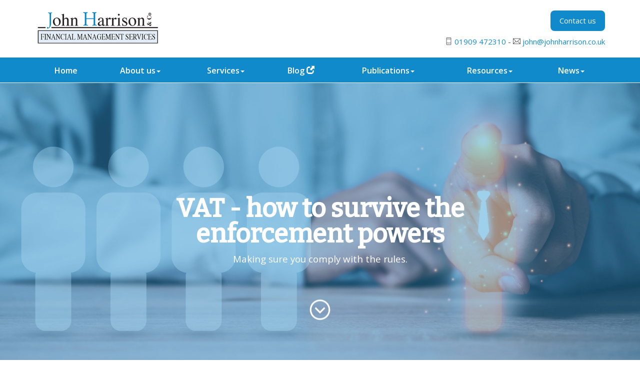

--- FILE ---
content_type: text/html; charset=utf-8
request_url: https://www.johnharrison.co.uk/resources/your-business/vat/vat-how-to-survive-the-enforcement-powers
body_size: 20493
content:

<!doctype html>
<!--[if lt IE 7]> <html lang="en-gb" class="no-js lt-ie9 lt-ie8 lt-ie7"> <![endif]-->
<!--[if IE 7]>    <html lang="en-gb" class="no-js lt-ie9 lt-ie8"> <![endif]-->
<!--[if IE 8]>    <html lang="en-gb" class="no-js lt-ie9"> <![endif]-->
<!--[if gt IE 8]><!--> <html lang="en-gb"> <!--<![endif]-->
	<head>
	<script> (function (i, p, t, r, a, c, k) { i['WivObjKey'] = a; i[a] = i[a] || function () { i[a].q = i[a].q || [], i[a].q.push(arguments), i[a].c && i[a].c(); }, c = p.createElement(t), c.type = 'text/javascript', c.src = i.location.href.split('/')[0] + r, k = p.getElementsByTagName(t)[0], k.parentNode.insertBefore(c, k); })(window, document, 'script', '//iptrack.io/api/v1/wiv.js', 'wiv'); wiv('pageview_after_render', '5f1c6bb389704121b47dc00058482a33'); </script>
<meta http-equiv="X-UA-Compatible" content="IE=edge" /><meta charset="utf-8" /><meta name="viewport" content="width=device-width" /><link rel="shortcut icon" href="/favicon.ico" /><link rel="apple-touch-icon" href="/apple-touch-icon.png" /><link href="/css/styles.css" rel="stylesheet" type="text/css" media="screen" /><link href="/css/print.css" rel="stylesheet" type="text/css" media="print" /><link href="/css/owl.carousel.min.css" rel="stylesheet" type="text/css" media="screen" /><link href="/css/aos.css" rel="stylesheet" type="text/css" media="screen" /><link href="/css/themify-icons.css" rel="stylesheet" type="text/css" media="screen" /><script src="//cdn.clientzone.com/framework/3.0/modernizer/modernizr.custom.2.8.3.min.js"></script><script src="//ajax.googleapis.com/ajax/libs/jquery/3.5.1/jquery.min.js"></script><script src="//cdn.clientzone.com/framework/3.0/bootstrap/bootstrap.min.js"></script><script src="//cdn.clientzone.com/framework/3.0/scripts/settings.js"></script><script src="//cdn.clientzone.com/framework/3.0/scripts/search.js"></script><link href="https://www.johnharrison.co.uk/resources/your-business/vat/vat-how-to-survive-the-enforcement-powers" rel="canonical" /><title>
	VAT - how to survive the enforcement powers Nottinghamshire : John Harrison
</title></head>
	<body id="body" class="page-resources page-your-business page-vat page-vat-how-to-survive-the-enforcement-powers">
<form method="post" action="/resources/your-business/vat/vat-how-to-survive-the-enforcement-powers" id="form1">
<div class="aspNetHidden">
<input type="hidden" name="__VIEWSTATE" id="__VIEWSTATE" value="6V/anZUeNqFJp5r5IG5jq9NnRX2zbuYyUUeO6nDMAYLymluLCxRDVkk7ZLEIMqHEsNNSO0OHITdC10KEil/cTPUXfFxbPcMO6lPnCBdbEwkVUZpQf78FTv+l1PXYFRoNY2D0Fat2jMfvKnCjIGOzi21FAAA4R/gieFd/dRjKNwEy9i6DUWX61Rvg5umlozqV4pW4+9MWSMYvoHD4PehXPNJmMGGAlR5SDv1yIUzzBkcZ9Wtq1NSERljqGN2XxFXkVYgvSygtl2GLGFtCWNOvla8kRCxaxi/FMzen0Qgu9h/SDOdaTcsoWm0mDe+7s9UOZ+EBnxrOfp00TEcOReHWeVSBjPXzcDOsl05Yh12gqId7yUzRnEfEhw683X6BAUxqr9vblv+HF1EX9LWSnhzx0kPJlcgcqCrpBLrdsSMQlCv/599n8SfB25NUo8n/C6ZvTq+ueSJD0m2AioR9avGXmQwUZQplXgeUJCAlcxXz4wNM3KE3yMQ4/7rzqkZYRCbKSnWBYvfbPCBn6iA2MGEbd7LO9M8RqFmxw6UI/rZNfwvrHDY92CZ2BtCjhl+PFShCqloGi58ySVKsiEZ3EhrSAZR9oa+kw+DT0WPL2zYD6qrgaVSNfNp1/S8l8X3sWufG6FlyBK8qgFiAiqOKOMK6RnCcijNjwjkLlZtCTtxjiFOs8N9zjDyudcp3tLq8Gz/2QK4qnEPtX2PdamT+0AZMHvGXCkPq+0kPeF1KPvddCNFxVQC2LtP/imWnIn0tKPj67wuH0ClaH0rJH9VwKHimg7OrPpPdf/GBjOh8VJIKzqtXMAPcWViqTJwrCKyke+67V7HmXOUSmLsUZPQMSIdDX6LpxGl71IpfMvUpnS9EdBIi7oqJhSmG6p6gFoVP4vsPq0kM2t8Letl8R2OmbJX77rdb7kdM5QAgflmlZxBkMI/zo6KCCZVt+QWzUPMRE7MWVJC8H3yKdX2k1ou5OKoTLczdQNT/UP5A95yXqi5wOclnGqvel+PV/fAXxPnkIBEWkRrLqNItn5wkBsEvUl/J5ifbweJlksWyrEkrWQRMqz3rNa3Z9xZ7npRKTplintch1qWO7ugzd3rQvvIfISXNj2MA9B0WFv1r5hIpvXM50KM55cqF9xQn3WgJsCTNGr/TbEpDaM6cCW+VBbL1ctsaC3FxD9bodzsm5vj4Tli2byCLCy5lgxkN8Zrez8Sh1gbQ72f0vvfccqCmbcePuTHombfiA2OViXbaLnEZkAi6GMuxnlmQ8zmUWkNyws3Fr4YHmt6Gx8D8urvm40PVxBS5RXHr9ApKXSQ8tcMIvNqlbSL4761CxtztKCj/pxSDIXrlnWWZh8e30YT3zGlm8+5zZe5wlZ1AZhI+jH0Oh7e9V3mR0AD/Uo21SrQaIufYuIaGNdUQDE/LIKEkgAF7rBu8NNNLRvMM8XuiHKoyTsTbz1CBrtboOUzCVu9U6MrgxrdPelxVFw/Z7M4csmL9WztEpXRkDot7nmaNZ6+fra0QHSSFmdqO1cQZS2BQY1K+mmzqjaBqNQ07xGDsSHmFc7TV0n1QZolz7Qm9MsDfDLZcfNleUawF4gbw3oIRDfwvYEz78NZjkoo1ZmuxZ8W9ZU4Tw+/BWJkeUZQK9+H847evM8ciYhjnaR8O5Kh5MstX29FvaB2/i3ljF+E/gicDh1SRo+pBjw2J8Ez+ZP7fTO3Ov5zuZuBfDVP7iq9EUeefqYZbrbktaJImcVE1WUv7/VkVSBfMbJz89X7+l2kp5tixvL2B8CK6xrGhWWtUR3ddueZ0uoA5tXeQtSbQIPveFMRrwcLiSIj1fUqaITl6SHGxYImiQPk0GIed/iINiSG1+zIrVsIr4zgwb2cgnWST+DRF9xgx4fxBhJU8h7gBmvvKAsqjyJUHpEgxEJxz8b6v4ht9uDlbOMWw54MVBv83hKqVk/951Q8W755yGuh7b75WGRa+dLkHaxIlMDGDrFfE/Aqo/mZGv0t7/g4KSE8OOTsm0t5eyy7paV67UPG+sw+W4Pn4nzZbsl52zpF6qPp+nRisx56BslnZKIzMvUODbfVHgqLg7P4eHcn9M1bPtb1/grmBlP9GjHIeMeJVXYRkXeX3sXPYktZSkjv27XUZp3hWCzgat6bJMUhFiNcEBWKdJFz/B4dM3tWX3EztvDhVv9K2gMKyK/cjP6oryKgiJvPAtLzmzSyYkcGpc3VeeCPWHr9dMfvk8fO17k0jcZBUy7kz4h3/LfatgIbjgL6XqjIZT/1EYtMlU1s3gdhXloV3xjzbJ+sXYD4TsXWNyYy9HFowvAxbVX4IBj1NPzjLAXs1hHdjrl21zOblneFU0fGR4mqcoKtxgejqdRifP93vw76vZZuIhK48oKxgZUnofAu+jR93eGQ4q272qTAK407TwGwyLr3rvJA9w6MhKMh1bgNwqPBCO9D38j7/FBgcJwsQ3p3GFdptdThZunq6qELK2cGeL/VrB1abu9f01jV9kR/sYpQCP2u326e+2o3hXlPZ5rEW27Vv5PeYohbfsrOgVKL4BC7I+yrsATVK/lA/8lLOyOtgD5gl5INVDK/z5SBnqTSicoRiYZj5z64MVlfeOmNHFckfrzInvE10q2WW2RaO2GkQuOxvnvSi/gngOLfFVDzE0chJaseAiT7e/D5X3G4IdOYE6XcduXIR6YyfnOGnUIVMV36CvNHq/Kg9J+H/xn/Zn4j0iwd3wE37ZMmyXOnV6EVzt0aaW7gveiUlOBPGqnJFIu14xGDfxAqkP4Y1ue2MrH9dc+Q88iBKXhUztO/8nFJwB3gk34GGDb0GyW0A7U6SnRlWTDCUrVwLxuXf3LabixknnV+0PdtBa4jOrhxrWTktwWYJYRz0OBSA58LbP4apZNsCdW4hAPDb6dt/rJys+MxBmK3QGTgpsJP5yoSAjMJZEafv502buogjxAVE3Iuh6qv/kz11WQpScKrS+6hlhC5UAJTaV2CqhY3E7SAsTZJ1IX4qPfUPpmWQTEBHyHDqhxYLN6dcK8+g/yIX/Lfjt9SurleFm2LWhfMbuRJerWwwwCGK6u282tTsOI5zJO0l5jW6VsOgotfCkaSPOt0ZjTeRNSL+WW1Km2XOSMO8ial/4NsngHAeCh1VLjL2FamqrK/0OK5qEFlcLFvq1zBGMhF6AUv8uBO5mvTX89SX0p3BTMNgtFaZ0lWE3uwL6LafUGWMpcI9c8wuLmg+bYaxICi64dNnYaGngkgj8y2TMQb36WcBUMHjYCxzlmWp4UkyEukwctd3YMAs1zcquElkc1ScGCjWbdf6/J7aTVoBFl2EuDIyH0sMjJh7X10ylbmrPz3eEsj1Ua7QNViRtS+osGbVIYMXvS7cr6ECzTN+C+Il5QQnGjN/NQ6IbkAXnJY2bZwV2PAunfUusUV+tR3Pj7xIK697LVnGVgmVIrpwwJq184MEozOOGotlt2qLOQlY8lpF9Pn+sqeS2LVVui8ISFIrGdIJpD6zcCmTK5/551qvTtfU+sJW5/dLIJu6mFPq/ALQye1bUKU/RXh2BjXkhw/CKvPXxMrTq2K8qQZcHfXy9XxAVQyTQazjIcaX6Bw8+Qz5CQpacyGdbo3aKphTyvHLkES8zMp32RukhxKZdueAXOtO/qAU/BzRmV4UOX+6Wey5PGUH9N+vRMTrbCK20UNrsvC+b4/2DQvE9cxkUhk3t1gts3MWLiFg08wBAFytR38XFvcFJtODyaNvVqWpZRbLdnzyXla2ZVYrJ/k/919GiaDbSQ30G6cueHbRslu8sJmQJnyuGyuiQAQC9Mhyi8w6OwlCibj58XJbDJ5pdCOj4pU7EGmMB7s8m5JZ/ywhg+x0tcSO2caUH0ff5yH6r63aSm0derCS0ZwiA/hejgXX+AZeYJiyfvLANd1KuhBxdg00bxKVOl3Y0EA87nBFI/L4uKNxK3c7+sDxZVBSuDSp4MtLN+16E/K6NuMiEo7+rHJGazjnzeyv2vAyXE+eiVIlRhsnsiCnRsgYyl8PsuNirbKa/Ad+mTYMdvH5uA/9+LQixOz1CfYIrupjrEhY7zLTTItk0jAgRpIfbh2/wEkjUyVtBG+uiSlGnFvd9wyFTDT5z3OxoLo05ESiBpm56ikvsmJP7fzKdffkpF6OBUO9Exsk3x5eYz79225uN+f9DfsCJBybyoUcVbsb7x31h0//1qB5wDkb7OCTY89xiNiScM2K/gzRVKD6MCXJuJCRSrv/YR5m3t8xk0VQzV26qAtfxmeLieba7hg9/+8oRfl2V7gZzSSsIB+h8NuDSO5IUG0AqJr0UvtaR29yixPQTEzit6uT/[base64]/+uHNVMBmVD94GPivQnj3i/D01W3UKlp62F6l5Wob8jrxPt/LsNmGtkbiqRPn8YOwaTG+NmlG3+yfwtyFTK6rLukR6n1FLLEc5RUF/CVpimkfN6WBBKrscDGJ2EPctCF3M3BP4aOcxxRUx1k9+qU5+BMiTEtNmYuAV6RuhB39imdzqYyTZdkHnimCuyaMzog487xhraqhfJV7N2uW+vpYJwdXbhFXdXbQA+7w7Ult6KYiomV+ezi034Avwa/7meZg4c1YmZuo2VXR3bXAeOlA1b7NvDKPHB1Bpj8JemJla32QBObj6w4iQc6Qm5kqwrFGbXDZEWlSuBUqDa6SZtz7f89+BzCkSPE3O4hzFiDTGoMW1upT5a7nFM4pFZa8lJWRnjebzXfULTWmTO2bp6wYOdsEGT1axeNV881TJKwvJL/v+6NLLIVHK5qnCSXMEj1QOM0Xn4ctraTnFZ/Gqb5quTwIxSYVa7KmpM13FELA49X8UnknzP8qLj+yBWBEANKlsHstUanz56sBGw/aQbwo3SbXTbS/C3D/XgMb4JBHjr79GsgN5AYlOEkghB18ZRQ/6uJ1T1odKlBP4wR28KdamG5x01KwoN+fPBscxp+JFATB3uFWuKlPhldUcj93nslKN8N/7/+T+/saWFj0EVcq0b/RvjUoqLtdRBqT56FZ4U4r7hvL9xS0VUFpz65XkGbTkHRUgae8Djuy2ZBO2ADJ5wHTmj+US1Cwlo+2DnPy4A/cl3jErVxrl3I/DRjFPqV+/[base64]/VRF4YKowiQ/RN7ewYL6fhzqAvV/Zf7CGwWFYcioeS00rEmoUeYcQ4pLeo6tqNOBcxrho8P5GgHqv827YtC9RBnujZvDYGyLUUsKHYZZ0aXt9HNuJK8auhPMAuxdMwKhK1nMBe5sksS020xh780Hi2XxdzBiBslCMRJWReD2AKxiLI9ecXko+0dSkpBFTjMGTfD6sodN7P73hm3ZIAQ2VYZ6E1hU8/[base64]/CuZQLlR02qL4/W1hJglrIBeVkB1Dj0ja4th3zipOt9H+TtuaibJpOhNxuP6nV55uZ/iECZ+OJwWBK8/EPcaciK+1SOoqDCbQFwami60dUzwIRqGkJdzAs+wrALBb72iVQurg6ZnxjQhXCovEQfb1Kvao/[base64]/tuNWbo4fu9OUWwrOecuo5WXug+QgTPKT+Cpag0VsmmSgAzqMq/krugiVRi9n/ZM7s5SZOAWbrqeM8IDlBBXNdm2V09FAHZ4EWYQLsw+QK/[base64]/2dtL5apBDA2PE9cvTFVFGd4LLF5hzv+v+YphKXNeSZdkKlfkXLExkerXXxNYrVEGfcnbntoo5GtR2cgRY9w03ocPPq/5nDKkP+E2pZ3tVxLkSIZv1PHBZnTjBKqhI0rZ12Q9MfS+6aWVszykakNrxcDU8UETh1DeL7l7t0KGh6KODA0hqID6pEgCCw0XioxqoV11j3/kMXozyd0OAyf6euWkVXp3PovncYLe4eelSY7dqm+JaKEhs8a74+Mu17KO+vNH+V3+YR79gduVjRXK6Crthj+rdehAmqct87ooqKeGSRLyCOLF8RFf2j7e/55MRxtuQBsPEZu6MS+PdIX2KtBv33uV+6/MvJdE2wT71cUcdg9wWdEXkdgLxhl+6riL5AS2aV8lScnZLfIVyOn+YKWWOS6r1qUmn350+W2GsAAAQCgzUDNoy9xIoIDRh5Iqx+RFk4daI5FXtHwtNQT6woy32whtsmdw29pfo2DiZWm/cSjKV0Lu1QYqnUc84vQNxZBBC8TzuyQWd5dQMKzdRqn3fkdpLprG2cfclwswqNyS00oYMMIqMYJ2MpxRydPA5E19okpPcxhAvb7T+xa8xfMkwDxlVhQZMc4TctdxKnVsJCjVauV57+y1usziu7q4szD1rIKd5uBi97cVl+O5WFPqEXOiyAf+za0vd/W69S9OpBsa+xAbfplfArcBhUwjQwsynlo9t0cnwTTXZkvJ7E9JC+EYe/ATy5ZaC+MK4Xjr3wwjOTv1t3c6znax3G87L0cIyYQNfOBNqT7E7oipJnyQbulZM59qJx87VKhUgMceAxbY+oil1TYLew17GAWeKd4lvnmoZHQtsR4C0t+sNzSG1iEXx6VC4tx6L4zD3m20Lbztb3I5JHRsoEHtEbdLeJnbUtKUKOV4S3yG/rTLDR2n+xAkIeAmdXNiAmjUv64owc+BqrHVGduu+VgMjQLxPcZC/6M/YHi9Z1RRPD+bl/A1lq4asDd764QvHJ0kOy7l73vjRTdWxOHoZgggbGX7Cosk3SYZ9UeSKcT/Toq1QbNy9rjdjZlKMJL2FVDq/XU0DpHfexKfrYjmx5sfz0xBHLS+LUptqlQpsq/SGlVDDFRUiNCvpjakX6ISC9xDpZggXRdBcUXNVfG/GfpH324YcjG0/JdByhB31+1OWvtgtcrW8INDPUTBCsKA2/kg44IdgPXPm0uopGE91Ha/wA601hjF8e6TcprQ3gOdd9z5VSKuR3ho4u1l5Go3gJIXjRhAEOMqW5AwjWJgp17dxHOX5cbBUpsRnszRZnkRwvx1RWZTaQQ4aXOXzsmu+ovcw6kRPBeVb2rYk1Xd8HnKCmow3LF4oEIedIOCSopYMdyN7JuTUj2QNBJnylDvMXJm/PzzjdU6BYl591KsjvD688FisgVBqs/YaxTlzc2wrqdOFQg/1z3IG4f5SDV8vW9aTposE7Cp8/HQhP6yRmZ1IvEMgTJ5Am9fPJKAhGxltHHCHWWo75+DYsQ5+VhDW5XaXH2fu+pxtQKTacYzzTor/1fc2MSjzSbtxOD7E0+QIjWt71gJYcpaVgHJrklwmbT5/12u1Y299HC2aw+ZJ+VmxNG7Y+SW11BYx+jNERGrfH6L1PO2QD76zZjslMqoHVmLvjt+vNSMXW9WJLPlBFpEY4knmtjrExIU9Y7qq0dsW+SUXJWmJ58SEjhtxViWvO7/bSOL48APzBGTKZhI3yx19GJ244bCGyZPADrgsvjSpCUfvYIkXjGRUJKC5ztHxEyDq8bpQEz625fKejoEgvQdjIbVJNC+B+CokKE3jP+lS6ggFcO4iz/EUluwo82vyXgd/GZXXDDiKe6+kdV6ooaHQ88dkZjTw11kam1B2MKUDDl2LNjV/BQ1fegTvxxIdYgWj2RrpWJBeSxRIwUdot1gam9QcUirI/bJW9TNRhzUwG/WdEN6sq5b92LwUWVV1zNl3RcRvuxc0+2BWy9xD4/Km+dZ+XoN7ncE1a6P22K+zoL8mBDoHlaVdoKOd9eVPEnXo5kW2pDb2hXeZlAzKEolwHTVZn3ysQqG/arWoc1nyjIlcVtyKbusoao1kp/nT0gmhxpqJIVL/Yoe8Q59eSaqD/hJtp9g33NuyMc6D3TTprTqiGobHTqsvxKJLxWy5YSEn8qe4zwP5UhUmVDLa0fVhSSR1QkiuDx8cnCVX+J3xkF8SEMqOW6AI4TwhqAfOHozCXWrpVwY6DsPxIk5Eya6zbda2w36fEJ0ZeZY7al/iX5yq/+RiNnVbN6talVsqteBADRIykLBXncSYxOincq3JO7gc1jMycBEepWOVmcNcsmWJ1P1RoVDu7BBVAfC+msypM/PrApMCaHvKwn6omTYzBbq9vP1Uri6v7m4MAReKzDyG1IVoCBzSYU7u+4h/[base64]/QDoTQDf8127VwQaBqRiFRaduPK0XEpqJ8F+j2P/jfGuHp2SRvxkOvLFj8dC9eh6hVoTF/ptYlQV2xX6PTl+JNIrK/x5ihFYW5AJXMPyrNV/7LElv1mBPlGSeztmQNnRv+6ldfCyCAsIPRhpGR2bCLWM2fjFcUhXEhrQqY9PexFSlTyB0aHxQ7tV5kmPc1m8BonoCH2TNejrMWKi5nGRC97BOv0qLxDNSm9s+Hg3w9KpT5Z1GywT3/Q5LrEWmuywRhCeuGL1I8L5FQA7T7Mp70GAvvAa2VgozuDlBiyciMJgcUA42JzmQgnm6zIjR02HK6XSkdGB1uMrg6OeZa+SOms6QyFBpVBTqUJan2PHq/U0v0QgIBK9fccHcitjsexlBJm3/MkG379huRB7tXUtxDe77x3MQFAolIm6UVMMprkCXUmpij2ssoJf+O6/qrTwwCbnzvZLkZgsbGmJR/psVOfYnQiOwS9g+w1Qu8+2TAWx+aVrAA0oLQ/LvMtXPii7+3rbxcAIg57zMH+liZbsoG1rYp9FKozvQmVDDC/o0NZztTciTUpGTBPOkWSqnb5lwEU69TzQfXWXnmipRbYSZdadwITVIt3ev6i3SP7ke7cqkhQrNDTUmsmuMvOo7ewKFVU8jOPz7BeSJHHlIZ0pJfYx/JpHII//8mBmhrpCRF9erAUBC1NGBUeCxAolPIGmIcjJWF1juEia8x+Q85+MC15EtIirSE2tJyYkh3OJ3m/wPbmd7E6M=" />
</div>
<div class="container">
	<div class="access-links">
	<h2 id="page-top">Accessibility links</h2>
	<ul>
		<li><a href="#skip-to-content" title="">Skip to content</a></li>
		<li><a href="/accessibility" title="">Accessibility Help</a></li>
	</ul>
</div>
	<div class="browser-wrap">
    <div class="chromeframe" style="display: none;">
        <p>You are using an outdated browser. <a href="https://browse-better.com/">Upgrade your browser today</a> for a better experience of this site and many others.</p>
    </div>

    <!--[if IE]> 
        <div class="chromeframe-ie">
            <p>You are using an outdated browser. <a href="https://browse-better.com/">Upgrade your browser today</a> for a better experience of this site and many others.</p>
        </div>
        <div class="small">
            <p>If you are having trouble viewing this website and would like some information please contact us on the details below...</p>
            <p>Tel: 01909 472310</p>
            <p>Email: <a href="mailto:john@johnharrison.co.uk">john@johnharrison.co.uk</a></p>
            <p>Address: <span itemscope itemtype="http://schema.org/AccountingService" class="address-mini">
<span itemprop="address" itemscope itemtype="http://schema.org/PostalAddress">
<span itemprop="streetAddress">78 Carlton Road</span>, <span itemprop="addressLocality"> Worksop</span>, <span itemprop="addressRegion">Nottinghamshire</span> <span itemprop="postalCode"> S80 1PH</span>
</span>
</span></p>
        </div>
    <![endif]-->
</div>
</div>
        
<div class="site-wrap">

    <header id="header" class="site-header-wrap">
        <div class="container">
            <div class="row v-align-children-md">
                <div class="col-sm-12 col-md-3">
                    <a href="/" title="John Harrison & Company - Accountants in Worksop" id="logo print-logo" class="logo-wrap">
                        <img src="/img/logo.png" class="logo" alt="John Harrison & Company logo">
                    </a>
                </div>
                <div class="col-sm-12 col-md-9">
                    <div class="details-wrapper">
                        <p><a href="/contact-us" class="btn btn-primary">Contact us</a></p>
                        <div class="contact-details">
                            <p class="click-touch">
                                <span class="telephone">
                                    <span class="ti-mobile"></span> 
                                    <a href="tel:01909 472310">01909 472310</a>
                                </span>
                                <span class="hidden-xs">-</span>
                                <span class="email">
                                    <span class="ti-email"></span> 
                                    <a href="mailto:john@johnharrison.co.uk">john@johnharrison.co.uk</a>
                                </span>
                            </p>
                        </div>
                    </div>
                </div>
            </div>
        </div>

    </header>   
    <section class="navbar-wrapper">
        <div class="container">
            <nav>
  <div class="navbar navbar-default"><div class="navbar-header"><button type="button" class="navbar-toggle" data-toggle="collapse" data-target=".navbar-collapse"><span class="icon-bar"></span><span class="icon-bar"></span><span class="icon-bar"></span><span class="burger-menu-title">MENU</span></button></div><div class="navbar-collapse collapse">
<ul data-cmsnoindex="true" class="nav navbar-nav">
<li><a target="_self" title="Home" href="/">Home</a></li>
<li class="dropdown">
<a class="dropdown-toggle" data-toggle="dropdown" href="/about-us" title="About us" target="_self">About us<b class="caret"></b></a>
<ul class="dropdown-menu">
<li><a target="_self" title="Core values" href="/about-us/core-values">Core values</a></li>
<li><a target="_self" title="Our team" href="/about-us/our-team">Our team</a></li>
<li><a target="_self" title="Mission statement" href="/about-us/mission-statement">Mission statement</a></li>
<li><a target="_self" title="Our Mutual Commitments" href="/about-us/our-mutual-commitments">Our Mutual Commitments</a></li>
<li><a target="_self" title="Our professional indemnity insurers" href="/about-us/our-professional-indemnity-insurers">Our professional indemnity insurers</a></li>
<li><a target="_self" title="Testimonials" href="/about-us/testimonials">Testimonials</a></li>
</ul>
</li>
<li class="dropdown">
<a class="dropdown-toggle" data-toggle="dropdown" href="/services" title="Services" target="_self">Services<b class="caret"></b></a>
<ul class="dropdown-menu">
<li><a target="_self" title="Overview" href="/services">Overview</a></li>
<li><a target="_self" title="Business Development Service" href="/services/business-development-service">Business Development Service</a></li>
<li><a target="_self" title="Compliance Plus Service" href="/services/compliance-plus-service">Compliance Plus Service</a></li>
<li><a target="_self" title="Financial Management Service" href="/services/financial-management-service">Financial Management Service</a></li>
<li><a target="_self" title="Profit Improvement Programme" href="/services/profit-improvement-programme">Profit Improvement Programme</a></li>
<li><a target="_self" title="Profit Improvement Plan" href="/services/profit-improvement-plan">Profit Improvement Plan</a></li>
<li><a target="_self" title="Wealth Management" href="/services/wealth-management">Wealth Management</a></li>
</ul>
</li>
<li><a target="_blank" title="Blog" href="http://blog.johnharrison.co.uk" rel="noopener">Blog <span class="glyphicon glyphicon-new-window"></span></a></li>
<li class="dropdown">
<a class="dropdown-toggle" data-toggle="dropdown" href="/publications" title="Publications" target="_self">Publications<b class="caret"></b></a>
<ul class="dropdown-menu">
<li><a target="_self" title="Overview" href="/publications">Overview</a></li>
<li><a target="_blank" title="27 Common Financial Mistakes" href="/publications/27-common-financial-mistakes" rel="noopener">27 Common Financial Mistakes <span class="glyphicon glyphicon-new-window"></span></a></li>
<li><a target="_blank" title="57 ways to grow your business" href="/publications/57-ways-to-grow-your-business" rel="noopener">57 ways to grow your business <span class="glyphicon glyphicon-new-window"></span></a></li>
<li><a target="_blank" title="How to Prepare for Digital Tax" href="/publications/how-to-prepare-for-digital-tax" rel="noopener">How to Prepare for Digital Tax <span class="glyphicon glyphicon-new-window"></span></a></li>
<li><a target="_blank" title="The New Business Kit - 2020" href="/publications/the-new-business-kit-2020" rel="noopener">The New Business Kit - 2020 <span class="glyphicon glyphicon-new-window"></span></a></li>
<li><a target="_blank" title="How To Improve Your Profitability" href="/publications/how-to-improve-your-profitability" rel="noopener">How To Improve Your Profitability <span class="glyphicon glyphicon-new-window"></span></a></li>
</ul>
</li>
<li class="dropdown">
<a class="dropdown-toggle" data-toggle="dropdown" href="/resources" title="Resources" target="_self">Resources<b class="caret"></b></a>
<ul class="dropdown-menu">
<li><a target="_self" title="Overview" href="/resources">Overview</a></li>
<li><a target="_self" title="Your business" href="/resources/your-business">Your business</a></li>
<li><a target="_self" title="Your money" href="/resources/your-money">Your money</a></li>
<li><a target="_self" title="Tax information" href="/resources/tax-information">Tax information</a></li>
<li><a target="_self" title="Tax strategies" href="/resources/tax-strategies">Tax strategies</a></li>
<li><a target="_self" title="Interactive tools" href="/resources/interactive-tools">Interactive tools</a></li>
<li><a target="_blank" title="Coronavirus - Guidance for Better Mental Health" href="https://www.rehab4addiction.co.uk/coronavirus/mental-health-coronavirus" rel="noopener">Coronavirus - Guidance for Better Mental Health <span class="glyphicon glyphicon-new-window"></span></a></li>
</ul>
</li>
<li class="dropdown">
<a class="dropdown-toggle" data-toggle="dropdown" href="/news" title="News" target="_self">News<b class="caret"></b></a>
<ul class="dropdown-menu">
<li><a target="_self" title="Overview" href="/news">Overview</a></li>
<li><a target="_self" title="Business News" href="/news/business-news">Business News</a></li>
<li><a target="_self" title="Hot Topics" href="/news/hot-topics">Hot Topics</a></li>
</ul>
</li>
</ul>
</div></div>
</nav>
        </div>
    </section> 
    
        <section class="jumbotron-wrap">
            <div class="bg-fade">
                <div class="container-fluid">
                    <div class="jumbotron">
                        <div class="content">
                            <h1 class="animated fadeInDown">VAT - how to survive the enforcement powers</h1>
                            <div class="page-description animated fadeInUp">Making sure you comply with the rules.</div>
                        </div>
                    </div>
                </div>
            </div>
            <p class="scroll-more" id="intro"><a href="#intro"><webicon icon="win10:chevron-down-round" class="animated infinite bounce"></webicon></a></p>
        </section>
    
        
            <div class="breadcrumb-wrap">
                <div class="container-fluid">
                    
<accsys_noindex>

        <ol class="breadcrumb">
    
        <li >
        
         <a href='/resources' title='Resources' target="_self">Resources</a>
        </li>
    
        <li >
        
         <a href='/resources/your-business' title='Your business' target="_self">Your business</a>
        </li>
    
        <li >
        
         <a href='/resources/your-business/vat' title='VAT' target="_self">VAT</a>
        </li>
    
        </ol>
    
</accsys_noindex>

                </div>
            </div>
        
    <!-- Skip to content link - place just before main content! -->
    <a name="skip-to-content" class="skip-to-content"></a>
    <!-- / Skip to content link -->
    <div class="site-main-content-wrap">
        <div class="g-padding-b g-padding-t large">
    <div class="container"> 
        <div class="row"> 
            <div class="col-md-8 col-sm-6 col-xs-12">
                
<p class="opening-para">With careful planning John Harrison can help businesses in the Nottinghamshire area to avoid VAT penalties.</p>


<p class="secondary-opening-para">Although some of the penalties for VAT infringements have been less severe in recent years, there is still an alarming array of enforcement powers to trap the unwary. By being aware of the problem areas and planning carefully, it should be possible to avoid becoming an unwitting victim of the system.</p>
<h2>Late registration</h2>
<p>You must notify HMRC if at the end of any month, your taxable turnover has exceeded the compulsory threshold. The threshold changes from time to time. Since 1 April 2024 the compulsory threshold has been £90,000 in the previous twelve months; or if at any time you believe taxable turnover will exceed £90,000 in the next thirty days alone.</p>
<p>Notification is required to be made to HMRC within 30 days, using form VAT1 which is available online. A penalty may be charged for failing to notify HMRC of the liability to register for VAT or for being late in notifying HMRC (see our separate title ‘Take care to avoid a penalty’). There is no penalty if the taxpayer can demonstrate a reasonable excuse for not registering at the correct time.
</p>
<h2>After registration</h2>
<p>Every VAT registered business needs to ensure that it is organised to deal with VAT correctly and on time:</p>
<ul>
<li>Is there someone in your business who controls VAT accounting and ensures that new products etc. are properly dealt with for VAT purposes?</li>
<li>Do your business systems ensure that all output tax and input tax are properly recorded?</li>
<li>Are systems in force to ensure that proper evidence is obtained to support VAT input tax claims?</li>
<li>Where VAT is not charged on supplies made, is this correct in law and is proper evidence retained?</li>
<li>Are there systems in force to ensure that non-deductible input tax is not reclaimed, e.g. most VAT on motor cars, or business entertaining?</li>
<li>Is VAT always considered before contracts are made?</li>
</ul>
<h2>Late filing of VAT returns</h2>
<p>For VAT accounting periods commencing on or after 1 January 2023 a new penalty regime has been introduced to deal with late submission of VAT returns. This replaces the previous Default Surcharge regime. </p> 
<p>The new penalty regime is points based. Each VAT return submitted late will incur a penalty point. When a taxpayer reaches the relevant penalty point threshold a penalty of £200 will be issued. Further penalties of £200 will be issued for each subsequent late VAT return submission.</p>  
<p>The penalty point threshold varies according to the frequency of VAT returns:</p>
<ul>
	<li>Monthly returns - five points.</li>
	<li>Quarterly returns - four points.</li>
	<li>Annual returns - two points.</li>
</ul>
<p>It is possible to ‘wipe the slate clean’ and remove penalty points by submitting subsequent VAT returns on time for a ‘period of compliance.’ In the case of a taxpayer submitting quarterly returns this means putting four returns in on time over the next 12 months, as well as ensuring that any outstanding VAT returns in the previous 24 months have been submitted.</p>  
<p>The stated purpose of the new regime is to drive better taxpayer compliance. In a significant departure from the previous Default Surcharge regime under the new system points will be incurred when the VAT return is a repayment return or a nil return. Previously, such returns did not trigger a penalty since under the old regime penalties were calculated as a percentage of the tax due.</p>  
<h2>Late payment of VAT</h2> 
<p>Also with effect from 1 January 2023 there is a completely new regime to penalise the late payment of VAT amounts due to HMRC.</p>  
<p>The previous Default Surcharge regime was often criticised for being inflexible. The new regime contains a relatively complex set of thresholds, but broadly speaking there is no penalty for late payment provided the VAT due has been paid to HMRC in full by the end of day 15 following the due date.</p> 
<p>Any tax still unpaid at this point will attract a 2% penalty. There will be a further 2% penalty on tax amounts remaining unpaid 30 days after the due date. Thereafter, an annualised penalty of 4% will apply on all unpaid balances.</p>  
<p>It is worth noting that if the taxpayer successfully agrees a Time to Pay arrangement with HMRC the late payment penalty clock is stopped, although interest will still be charged (as interest is viewed as commercial restitution rather than as a penalty).</p>  
<p>Where a taxpayer disagrees with HMRC imposing a late payment penalty (or similarly disagrees with a late submission penalty) they have the right of appeal, particularly in cases where the taxpayer can demonstrate ‘reasonable excuse’ for the actions leading to the penalty.</p>  
<h2>Interest charged on late payments of VAT</h2>
<p>Under the new penalty regime that applies from 1 January 2023 if a business pays its VAT late, it will be charged interest by HMRC at a rate of 2.5% over Bank of England base rate. Strictly, this is regarded by HMRC as commercial restitution rather than as a penalty.</p>
<p>Late payment interest applies to all late payments where VAT is due. This includes not only late payments associated with submitting a VAT return, but also to matters such as VAT assessments, error corrections and missed payments on account.</p>  
<p>The flipside of this interest measure is a change to the way in which HMRC compensates taxpayers when HMRC is late in making refunds of VAT. With effect from 1 January 2023 if HMRC take longer than 30 days in making a repayment of VAT, they are liable to pay the taxpayer repayment interest calculated at the Bank of England base rate minus 1% (subject to a minimum rate of 0.5%). This is noticeably less generous than the previous regime whereby HMRC were liable to pay the taxpayer a Repayment Supplement calculated at 5% of the delayed VAT repayment amount. </p> 
<h2>Errors on returns and claims</h2>
<p>Errors made on VAT returns potentially incur a penalty. The usual starting point for errors deemed ‘careless’ is 30% of the tax due, although penalties can be higher - and as much as 100% of the VAT amount - depending on whether the error is considered by HMRC to be the result of deliberate behaviour, and whether or not there has been concealment.</p>
<p>HMRC has the discretion to mitigate penalties (potentially to nil) or suspend them depending on the circumstances leading to the error and the level of cooperation provided by the taxpayer. Therefore, where an error has been made in a VAT return there is a strong incentive to disclose it promptly to HMRC in order to maximise any opportunity for mitigating any potential penalties.</p>  
<h2>Retention of business records</h2>
<p>The period for retaining business records is six years. There is a fixed penalty of £500 for breaching this requirement.</p>
<h2>Appeals</h2>
<p>In the majority of cases where a taxpayer disagrees with a decision of HMRC (including a VAT assessment or a penalty decision) they have the right to request a review by an independent officer at HMRC who is not connected with the case.</p>
<p>If the taxpayer still disagrees with HMRC following the review they have the right to make an appeal to the independent tax tribunal. Appeals can also be made to the tribunal in the first instance, however in most cases it makes sense to try to resolve the dispute initially via HMRC review. In all cases when seeking a review or making an appeal, the process is subject to strict time limits and these are normally indicated by HMRC in their assessment notice or their decision letter.</p>  
<p>The tribunal has powers of mitigation in appropriate circumstances. Where the appeal is against the imposition of tax, interest, penalties, or surcharge, the disputed amount must normally be paid before an appeal can be heard. In the alternative the taxpayer can make an application for ‘hardship’ and seek HMRC consent to the appeal proceeding without the disputed amount being paid first.</p>  
<p>The tribunal is also given the authority to increase assessments that are established as being for amounts less than they should have been.</p>
<p>A formal procedure is established for appeals to be settled by agreement. This agreement must be in writing, and there is a 30-day cooling off period during which the taxpayer may cancel the agreement.</p>
<h2>Access to information</h2>
<p>HMRC has extensive powers to obtain information. It can enter premises and gain access to computer systems and remove documents.</p>
<p>A walking possession agreement can arise where distress is levied against a person’s goods.  Broadly, this means that HMRC can seize the business assets of a defaulter against the debt due to HMRC, and either remove the assets or retain ownership but leave them at the defaulter’s premises.</p>  
<h2>The sting in the tail</h2>
<p>None of the above penalties or interest is allowable as a deduction when computing profits for corporation or income tax purposes.</p>
<h2>Action points</h2>
<ul>
	<li>If you receive a VAT assessment (because you have not submitted a return), you must check it and notify HMRC within thirty days if it understates your liability.</li>
	<li>Make sure your systems and records are adequate to enable you to establish the gross amount of tax relating to a VAT period. The preparation of annual accounts cannot be regarded as a safeguard against penalties.</li>
	<li>Make sure you get your VAT return and payment in on time.</li>
	<li>If you cannot make your VAT payment by the due date HMRC encourages you to contact them straight away and seek agreement to put in place a Time to Pay arrangement. Doing this should ensure a late payment penalty is not imposed.</li>
	<li>Some of the above-mentioned penalties may not apply if the taxpayer can demonstrate evidence of a reasonable excuse, but the scope for this is limited and should not be relied upon. A simple lack of funds is not in itself regarded as a ‘reasonable excuse’ - the circumstances leading up to the default need to be both exceptional and unforeseen.</li>
</ul>
<p class="secondary-closing-para">If in doubt, <a href="/contact-us" title="Contact us">contact us</a>. It is important that you seek professional advice as early as possible. We can help you!</p>
<p class="closing-para">If you are in the Nottinghamshire area and would like help with VAT, please <a href="/contact-us" title="Contact us">contact</a> John Harrison.</p>


            </div>
            <div class="col-md-4 col-sm-6 col-xs-12">
                <nav>
  <div class="content-page-nav-list-wrap">
<div class="list-group">
<a class="list-group-item" title="Group VAT Registration" target="_self" href="/resources/your-business/vat/group-vat-registration">Group VAT Registration</a>
<a class="list-group-item" title="Recovering VAT on staff expenses" target="_self" href="/resources/your-business/vat/recovering-vat-on-staff-expenses">Recovering VAT on staff expenses</a>
<a class="list-group-item" title="VAT - a summary" target="_self" href="/resources/your-business/vat/vat-a-summary">VAT - a summary</a>
<a class="list-group-item" title="VAT - annual accounting scheme" target="_self" href="/resources/your-business/vat/vat-annual-accounting-scheme">VAT - annual accounting scheme</a>
<a class="list-group-item" title="VAT - bad debt relief" target="_self" href="/resources/your-business/vat/vat-bad-debt-relief">VAT - bad debt relief</a>
<a class="list-group-item" title="VAT - cash accounting" target="_self" href="/resources/your-business/vat/vat-cash-accounting">VAT - cash accounting</a>
<a class="list-group-item" title="VAT do's and don'ts" target="_self" href="/resources/your-business/vat/vat-dos-and-donts">VAT do's and don'ts</a>
<a class="list-group-item" title="VAT - flat rate scheme" target="_self" href="/resources/your-business/vat/vat-flat-rate-scheme">VAT - flat rate scheme</a>
<a class="list-group-item active" title="VAT - how to survive the enforcement powers" target="_self" href="/resources/your-business/vat/vat-how-to-survive-the-enforcement-powers">VAT - how to survive the enforcement powers</a>
</div>
</div>
</nav>
            </div>
        </div>
    </div>
</div>
    </div>
    <!--/end site-main-content-wrap -->
    
    <footer class="site-footer-wrap">
    
        <div class="g-padding-large">
            <div class="container">
                
                <div class="row">
                    <div class="col-sm-4">
                        <div class="bg-divider">
                            <h5>Mini site map</h5>
                            <span id="minisitemapwidget">
  <a href="/home" title="Home" target="_self">Home</a>
  <a href="/contact-us" title="Contact us" target="_self">Contact us</a>
  <a href="/accessibility" title="Accessibility" target="_self">Accessibility</a>
  <a href="/disclaimer" title="Disclaimer" target="_self">Disclaimer</a>
  <a href="/privacy" title="Privacy" target="_self">Privacy</a>
  <a href="/help" title="Help" target="_self">Help</a>
  <a href="/search" title="Search" target="_self">Search</a>
</span>
                            <div id="searchareaWidget1" class="form-inline form-search">
  
<div class="input-group">
    <input name="ctl00$ctl00$ctl08$txtSearchBox" type="text" id="ctl08_txtSearchBox" class="form-control search-query" placeholder="Site Search..." />
    
    <span class="input-group-btn">
	    <button class="btn btn-default search-button" value="<span aria-label='Search' class='glyphicon glyphicon-search'></span>" type="button" onclick="dosearch('search','ctl08_txtSearchBox');" >
	    <span aria-label='Search' class='glyphicon glyphicon-search'></span>
	    </button>
	</span>
    
</div>
  <script type="text/javascript">

        var $searchinput = $('.search-query');

        // Hook the key down event for the search input box and enter being pressed. Redirect the browser to the relevant search page to emulate the
        // search submit button press operation which in this case isn't available.
        $searchinput.keydown(function(event){

        if (event.keyCode == 13)
        {
        event.preventDefault();
        window.location = "/search?Q="+$searchinput.val();
        }

        });
      </script>
</div>
                        </div>
                    </div>
                    <div class="col-sm-4">
                        <h5>Contact Details</h5>
                        <p><strong>Address:</strong> <span itemscope itemtype="http://schema.org/AccountingService" class="address-mini">
<span itemprop="address" itemscope itemtype="http://schema.org/PostalAddress">
<span itemprop="streetAddress">78 Carlton Road</span>, <span itemprop="addressLocality"> Worksop</span>, <span itemprop="addressRegion">Nottinghamshire</span> <span itemprop="postalCode"> S80 1PH</span>
</span>
</span>.</p>
                        <div class="contact-wrap">
                            <p><strong>Call us:</strong> <a href="tel:john@johnharrison.co.uk">01909 472310</a></p>
                        </div>
                        <div class="contact-wrap">
                            <p><strong>Send an email:</strong> <a href="mailto:john@johnharrison.co.uk">john@johnharrison.co.uk</a></p>
                        </div>
                    </div>
                    <div class="col-sm-4">
                        <h5>Company Information</h5>
                        <address>
                            <small><span itemscope="" itemtype="http://schema.org/AccountingService" class="address-mini">John Harrison &amp; Company  is the trading name of John Harrison (Worksop) Limited,<br>
                            Registered in England : Company Number : 03265305<br>
                            <span itemprop="address" itemscope="" itemtype="http://schema.org/PostalAddress">
                            <span itemprop="streetAddress">78 Carlton Rd</span>, <span itemprop="addressLocality"> Worksop</span>, <span itemprop="addressRegion">Nottinghamshire</span> <span itemprop="postalCode"> S80 1PH</span>
                            </span>
                            </span></small>
                        </address>
                        <div class="social-media">
                            <a href="https://www.facebook.com/JohnHarrisonandCo" target="_blank" title="Facebook" class="facebook" rel="noopener">
                                <span class="ti-facebook"></span>
                            </a>
                            <a href="http://uk.linkedin.com/pub/john-harrison/2/79/272" title="linkedin" class="linkedin" rel="noopener">
                                <span class="ti-linkedin"></span>
                            </a>
                            <a href="https://twitter.com/johnharrisonco" target="_blank" title="Twitter" class="twitter" rel="noopener">
                                <span class="ti-twitter"></span>
                            </a>
                        </div>
                        <div>
                            <a href="https://portal.theeducationalhub.co.uk/" target="_blank" title="School Suppliers" rel="noopener"><img loading="lazy" src="https://portal.theeducationalhub.co.uk/images/listed-school-supplier-banner.jpg" alt="School Supplier Banner" width="120" height="60" border="0"></a>
                        </div>
                    </div>
                </div> 
            </div>
        </div>    
        <div class="end-wrap">
            <div class="container text-center">
                <small>&COPY; 2025 John Harrison & Company. All rights reserved. We use cookies on this website, you can find <a href="/privacy#cookies">more information about cookies here</a>.</small>
            </div>
        </div>
    </footer>
    
</div>     


<!-- Scripts go here -->
<script src="/scripts/owl.carousel.js"></script>
<script src="//cdn.clientzone.com/framework/3.0/scripts/placeholder.min.js"></script>
<script src="/scripts/scripts.js"></script>
<script type="text/javascript" src="https://cdn.rawgit.com/icons8/bower-webicon/v0.10.7/jquery-webicon.min.js"></script>
<!--[if lt IE 9]>
      <script src="//cdn.clientzone.com/framework/3.0/Bootstrap/respond.min.js"></script>
    <![endif]-->


<script type="text/javascript">
        (function(i,s,o,g,r,a,m){i['GoogleAnalyticsObject']=r;i[r]=i[r]||function(){
        (i[r].q=i[r].q||[]).push(arguments)},i[r].l=1*new Date();a=s.createElement(o),
        m=s.getElementsByTagName(o)[0];a.async=1;a.src=g;m.parentNode.insertBefore(a,m)
        })(window,document,'script','//www.google-analytics.com/analytics.js','ga');

        ga('create', 'UA-107934331-1', 'auto');
        ga('send', 'pageview');
      </script>

<script type='application/ld+json'> 
{
  "@context": "https://www.schema.org",
  "@type": "AccountingService",
  "name": "John Harrison & Company",
  "url": "https://www.johnharrison.co.uk/resources/your-business/vat/vat-how-to-survive-the-enforcement-powers",
  "logo": "https://www.johnharrison.co.uk/img/logo.png",
  "image": "https://www.johnharrison.co.uk/img/logo.png",
  "description": "John Harrison & Company are accountants in the centre of Worksop (about 100m from Worksop station) with clients across the region.",
  "priceRange": "&pound;&pound;&pound;",
  "address": {
    "@type": "PostalAddress",
    "streetAddress": "78 Carlton Road",
    "addressLocality": "Worksop",
    "addressRegion": "Nottinghamshire",
    "postalCode": "S80 1PH",
    "addressCountry": "GB",
	"telephone": "01909 472310"

  },
  "geo": {
    "@type": "GeoCoordinates",
    "latitude": "53.31023",
    "longitude": "-1.12154"
  },
  "hasMap": "https://www.google.co.uk/maps/place/John+Harrison+%26+Co/@53.310079,-1.1214995,17z/",
  "openingHours": "Mo, Tu, We, Th, Fr 09:00-17:00",
  "contactPoint": {
    "@type": "ContactPoint",
    "telephone": "01909 472310",
    "contactType": "Customer Support"
  }
}
</script>



<script type="application/ld+json">
{ "@context" : "https://schema.org",
  "@type" : "Organization",
  "name" : "John Harrison & Company",
  "url" : "https://www.johnharrison.co.uk",
  "sameAs" : [ "https://www.facebook.com/JohnHarrisonandCo",
"http://uk.linkedin.com/pub/john-harrison/2/79/272",
"https://twitter.com/johnharrisonco","https://find-and-update.company-information.service.gov.uk/company/03265305"] 
}
</script>
<div class="aspNetHidden">

	<input type="hidden" name="__VIEWSTATEGENERATOR" id="__VIEWSTATEGENERATOR" value="4A2E3AAB" />
	<input type="hidden" name="__EVENTVALIDATION" id="__EVENTVALIDATION" value="vOsOutktqqN1CWwsfjPxRhqEfb/6D8Lr+kJtreY724RRFgJFr0068TnqdyxqtiIFGDuFObk4CLWjITLgayM4HzggTfXnDTjggM3V/nygbzgVsWLRh1plsx9dGqzWxDCP" />
</div></form>
<!-- Pre-EndBody -->
</body>
</html>


--- FILE ---
content_type: application/javascript
request_url: https://www.johnharrison.co.uk/scripts/scripts.js
body_size: 1359
content:
var offices,loadmaps;$(document).ready(function(){$("[data-prevent-default=true]").on("touchstart click",function(n){n.stopPropagation();n.preventDefault()});$("[rel=tooltip]").tooltip();$("[rel=popover]").popover();$(".jumbotron h1").each(function(){length=$(this).text().length;length>40&&$(".jumbotron h1").addClass("small")})});offices=[{id:"apimap",zoom:14,mapinstance:[{location:{lat:53.3100827,lng:-1.1215115999999625},html:'<h3>John Harrison & Company<\/h3><p>78 Carlton Road, Worksop, Nottinghamshire, S80 1PH<\/p><p><a target="_blank" href="https://www.google.co.uk/maps/search/John Harrison & Company+78 Carlton Road+Worksop+S80 1PH">View Map<\/a><\/p>'}]}];typeof google=="object"?(loadmaps=function(){function a(n,t,i,u,f){var e=new google.maps.Marker({position:n,icon:f,map:u});return 1<r&&h.extend(e.position),google.maps.event.addListener(e,"click",function(){i.setContent(t);i.open(u,e)}),e}for(var u=[],t=[],n=0,l=offices.length,f=offices[0].mapinstance[0].location.lat,e=offices[0].mapinstance[0].location.lng,i=offices[0].id,o=14,s,n=0;n<l;n++)if(i=offices[n].id,f=offices[n].mapinstance[0].location.lat,e=offices[n].mapinstance[0].location.lng,o=offices[n].zoom,s=document.getElementById(i),s===null)console.log("Warning: id:"+i+' has been added to your offices array but <div id="'+i+'"><\/div> does not exist on this page so the map has not been loaded');else{t[n]=new google.maps.Map(document.getElementById(i),{zoom:o,center:new google.maps.LatLng(f,e),mapTypeControlOptions:{mapTypeIds:[google.maps.MapTypeId.HYBRID,"map_style"]},scrollwheel:!1});u[n]=new google.maps.InfoWindow;var h=new google.maps.LatLngBounds,v=new google.maps.StyledMapType([{stylers:[]}],{name:"Map"}),r=offices[n].mapinstance.length;for(c=0;c<r;c++)a(new google.maps.LatLng(offices[n].mapinstance[c].location.lat,offices[n].mapinstance[c].location.lng),offices[n].mapinstance[c].html,u[n],t[n],offices[n].mapinstance[c].icon);1<r&&t[n].fitBounds(h);t[n].mapTypes.set("map_style",v);t[n].setMapTypeId("map_style")}},loadmaps()):console.log("No Google Maps script");$(".scroll-more").click(function(){$("html,body").animate({scrollTop:$("#intro").offset().top},"slow")}),function(n){var i=/\+/g,r=/([^&=]+)=+([^&]*)/g,u=/([^&=]+)=?([^&]*)/g,t=function(n){return decodeURIComponent(n.replace(i," "))};n.parseQuery=function(n,i){var f,e={},o=i||{},s=o.tolerant?u:r;for("?"===n.substring(0,1)&&(n=n.substring(1));f=s.exec(n);)e[t(f[1])]=t(f[2]);return e};n.getQuery=function(t){return n.parseQuery(window.location.search,t)};n.fn.parseQuery=function(t){return n.parseQuery(n(this).serialize(),t)}}(jQuery);$('a[href^="https://www.magisto.com/embed/player/"]').on("click",function(n){n.preventDefault();var t=$(this).attr("href"),i='<iframe src="'+t+'" frameborder="0" webkitAllowFullScreen mozallowfullscreen allowFullScreen><\/iframe>';$("#mediaModal .embed-container").html(i);$("#mediaModal").modal()});$("#mediaModal").on("hidden.bs.modal",function(){$("#mediaModal .embed-container").html("")})

--- FILE ---
content_type: image/svg+xml
request_url: https://cdn.rawgit.com/icons8/welovesvg/78f7305/libs/icons8-win10/icons8-win10.svg
body_size: 34544
content:
<svg xmlns="http://www.w3.org/2000/svg" xmlns:xlink="http://www.w3.org/1999/xlink" width="480" height="450"><defs><symbol id="add_shopping_cart" viewBox="0 0 32 32"><path d="M4 7c-.552 0-1 .448-1 1s.448 1 1 1h2.22l2.624 10.5c.223.89 1.02 1.5 1.937 1.5h12.47c.903 0 1.67-.6 1.907-1.47L27.75 10h-2.094l-2.406 9H10.78L8.157 8.5C7.934 7.61 7.137 7 6.22 7H4zm18 14c-1.645 0-3 1.355-3 3s1.355 3 3 3 3-1.355 3-3-1.355-3-3-3zm-9 0c-1.645 0-3 1.355-3 3s1.355 3 3 3 3-1.355 3-3-1.355-3-3-3zm3-14v3h-3v2h3v3h2v-3h3v-2h-3V7h-2zm-3 16c.564 0 1 .436 1 1 0 .564-.436 1-1 1-.564 0-1-.436-1-1 0-.564.436-1 1-1zm9 0c.564 0 1 .436 1 1 0 .564-.436 1-1 1-.564 0-1-.436-1-1 0-.564.436-1 1-1z"/></symbol><symbol id="add_user" viewBox="0 0 32 32"><path d="M14 4c-3.854 0-7 3.146-7 7 0 2.41 1.23 4.552 3.094 5.813C6.527 18.343 4 21.88 4 26h2c0-4.43 3.57-8 8-8 1.376 0 2.654.358 3.78.97C16.67 20.342 16 22.102 16 24c0 4.406 3.594 8 8 8 4.406 0 8-3.594 8-8 0-4.406-3.594-8-8-8-1.747 0-3.37.575-4.688 1.53-.442-.277-.92-.51-1.406-.718C19.77 15.553 21 13.41 21 11c0-3.854-3.146-7-7-7zm0 2c2.773 0 5 2.227 5 5s-2.227 5-5 5-5-2.227-5-5 2.227-5 5-5zm10 12c3.326 0 6 2.674 6 6s-2.674 6-6 6-6-2.674-6-6 2.674-6 6-6zm-1 2v3h-3v2h3v3h2v-3h3v-2h-3v-3h-2z"/></symbol><symbol id="adventures" viewBox="0 0 32 32"><path d="M16 3C8.832 3 3 8.832 3 16s5.832 13 13 13 13-5.832 13-13S23.168 3 16 3zm-1.125 2.063c.04-.005.084.003.125 0V6h2v-.938c5.284.476 9.462 4.654 9.938 9.938H26v2h.938c-.476 5.284-4.654 9.462-9.938 9.938V26h-2v.938C9.716 26.462 5.538 22.284 5.062 17H6v-2h-.938c.472-5.243 4.587-9.41 9.813-9.938zm7.22 4.843l-8.5 3.688-3.69 8.5 8.5-3.688 3.69-8.5zM16 14.5c.8 0 1.5.7 1.5 1.5s-.7 1.5-1.5 1.5-1.5-.7-1.5-1.5.7-1.5 1.5-1.5z"/></symbol><symbol id="advertising" viewBox="0 0 32 32"><path d="M30 4.656l-1.28.375L5.812 12H2v8h3.813l1.968.594-.03.093v.032c-.642 2.112.547 4.46 2.75 5.124.01.003.022-.003.03 0 2.123.645 4.473-.53 5.126-2.75l.03-.094 13.033 3.97 1.28.374V4.656zm-2 2.688v17.312L6.28 18.03 6.157 18H4v-4h2.156l.125-.03L28 7.343zM9.687 21.187l4.094 1.22-.03.093v.03c-.344 1.17-1.586 1.742-2.656 1.407-1.17-.343-1.772-1.554-1.438-2.625v-.03l.03-.095z"/></symbol><symbol id="airport" viewBox="0 0 32 32"><path d="M16 3c-1.645 0-3 1.355-3 3v7.344l-8.406 3.75-.594.25v4.78L5.125 22 13 21.125v1.844l-2.563 1.717-.437.28v4.253l1.188-.25L16 28l4.813.97 1.187.25v-4.25l-.438-.282L19 22.968v-1.843l7.875.875 1.125.125v-4.78l-.594-.25L19 13.344V6c0-1.645-1.355-3-3-3zm0 2c.565 0 1 .435 1 1v8.656l.594.25L26 18.656v1.22L18.125 19 17 18.875v5.187l.438.282L20 26.062v.72l-3.813-.75L16 25.97l-.188.06-3.812.75v-.72l2.563-1.717.437-.282v-5.186L13.875 19 6 19.875v-1.22l8.406-3.75.594-.25V6c0-.565.435-1 1-1z"/></symbol><symbol id="align_center" viewBox="0 0 32 32"><path d="M3 7v2h26V7H3zm4 4v2h18v-2H7zm-4 4v2h26v-2H3zm4 4v2h18v-2H7zm-4 4v2h26v-2H3z"/></symbol><symbol id="align_justify" viewBox="0 0 32 32"><path d="M3 7v2h26V7H3zm0 4v2h26v-2H3zm0 4v2h26v-2H3zm0 4v2h26v-2H3zm0 4v2h26v-2H3z"/></symbol><symbol id="align_left" viewBox="0 0 32 32"><path d="M3 7v2h26V7H3zm0 4v2h18v-2H3zm0 4v2h26v-2H3zm0 4v2h18v-2H3zm0 4v2h26v-2H3z"/></symbol><symbol id="align_right" viewBox="0 0 32 32"><path d="M3 7v2h26V7H3zm8 4v2h18v-2H11zm-8 4v2h26v-2H3zm8 4v2h18v-2H11zm-8 4v2h26v-2H3z"/></symbol><symbol id="alphabetical_sorting" viewBox="0 0 32 32"><path d="M8.188 5l-.22.656L6.032 11H6v.063l-.938 2.593-.062.156V15h2v-.844L7.406 13h3.188L11 14.156V15h2v-1.188l-.063-.156L12 11.062V11h-.03l-1.94-5.344L9.814 5H8.185zM22 5v18.688l-2.594-2.594L18 22.5l4.28 4.313.72.687.72-.688L28 22.5l-1.406-1.406L24 23.687V5h-2zM9 8.656L9.844 11H8.156L9 8.656zM5 17v2h5.563L5.28 24.28l-.28.314V27h8v-2H7.437l5.282-5.28.28-.314V17H5z"/></symbol><symbol id="alphabetical_sorting_2" viewBox="0 0 32 32"><path d="M5 5v2h5.563L5.28 12.28l-.28.314V15h8v-2H7.437l5.282-5.28.28-.314V5H5zm17 0v18.688l-2.594-2.594L18 22.5l4.28 4.313.72.687.72-.688L28 22.5l-1.406-1.406L24 23.687V5h-2zM8.187 17l-.218.656L6.03 23H6v.063l-.938 2.593-.062.157V27h2v-.844L7.406 25h3.188L11 26.156V27h2v-1.188l-.063-.156L12 23.063V23h-.03l-1.94-5.344L9.814 17H8.185zM9 20.656L9.844 23H8.156L9 20.656z"/></symbol><symbol id="amex" viewBox="0 0 32 32"><path d="M5 6C3.355 6 2 7.355 2 9v14c0 1.645 1.355 3 3 3h22c1.645 0 3-1.355 3-3V9c0-1.645-1.355-3-3-3H5zm0 2h22c.565 0 1 .435 1 1v14c0 .565-.435 1-1 1H5c-.565 0-1-.435-1-1V9c0-.565.435-1 1-1zm2.063 5.25L5 18.75h1.25l.406-1.25H9l.406 1.25h2.344v-4.125l1.5 4.125h1.094l1.53-4v4h1.095v-5.5h-1.783l-1.376 3.72-1.373-3.72H10.5v5.22l-1.938-5.22h-1.5zm11.406 0v5.5h4.404l1.375-1.78 1.374 1.78H27L24.937 16 27 13.25h-1.5l-1.375 1.656L23 13.25h-4.53zM7.75 14.344l.688 1.937H7.062l.688-1.935zm11.813.156h2.75l1.125 1.5-1.25 1.656h-2.625v-1.093h2.5v-1.125h-2.5V14.5z"/></symbol><symbol id="angle_down" viewBox="0 0 32 32"><path d="M4.22 10.78l-1.44 1.44 12.5 12.5.72.686.72-.687 12.5-12.5-1.44-1.44L16 22.564 4.22 10.78z"/></symbol><symbol id="angle_left" viewBox="0 0 32 32"><path d="M19.03 4.28l-11 11-.686.72.687.72 11 11 1.44-1.44L10.187 16l10.28-10.28-1.437-1.44z"/></symbol><symbol id="angle_right" viewBox="0 0 32 32"><path d="M12.97 4.28l-1.44 1.44L21.814 16 11.53 26.28l1.44 1.44 11-11 .686-.72-.687-.72-11-11z"/></symbol><symbol id="angle_up" viewBox="0 0 32 32"><path d="M16 6.594l-.72.687-12.5 12.5 1.44 1.44L16 9.437l11.78 11.78 1.44-1.437-12.5-12.5-.72-.686z"/></symbol><symbol id="archive" viewBox="0 0 32 32"><path d="M6 3v26h20V3H6zm2 2h7v1h2V5h7v22H8V5zm7 2v2h2V7h-2zm0 3v2h2v-2h-2zm0 3v2.188c-1.156.418-2 1.52-2 2.812 0 1.645 1.355 3 3 3s3-1.355 3-3c0-1.292-.844-2.394-2-2.813V13h-2zm1 4c.564 0 1 .436 1 1 0 .564-.436 1-1 1-.564 0-1-.436-1-1 0-.564.436-1 1-1z"/></symbol><symbol id="area_chart" viewBox="0 0 32 32"><path d="M28 4.063l-1.625 1.25-4.625 3.625L16.156 8l-.375-.063-.342.22-5.688 3.78-4.563-.906L4 10.78V28h24V4.062zm-2 4.093v5.375l-4.22 3.345-5.468-1.813-.468-.156-.406.25-5.563 3.72L6 17.31V13.22l3.813.75.406.092.342-.218 5.657-3.78 5.624.936.437.063.345-.282L26 8.157zm0 7.938V26H6v-6.5l3.625 1.438.5.187.438-.28 5.624-3.75 5.5 1.843.5.187.438-.344L26 16.095z"/></symbol><symbol id="arrows_long_down" viewBox="0 0 32 32"><path d="M15 4v20.063l-4.28-4.282-1.44 1.407 6 6 .72.72.72-.72 6-6-1.44-1.406L17 24.063V4h-2z"/></symbol><symbol id="arrows_long_left" viewBox="0 0 32 32"><path d="M10.813 9.28l-6 6-.72.72.72.72 6 6 1.406-1.44L7.936 17H28v-2H7.937l4.282-4.28-1.408-1.44z"/></symbol><symbol id="arrows_long_right" viewBox="0 0 32 32"><path d="M21.188 9.28l-1.407 1.44L24.063 15H4v2h20.063l-4.282 4.28 1.407 1.44 6-6 .72-.72-.72-.72-6-6z"/></symbol><symbol id="arrows_long_up" viewBox="0 0 32 32"><path d="M16 4.094l-.72.718-6 6 1.44 1.407L15 7.936V28h2V7.937l4.28 4.282 1.44-1.408-6-6-.72-.718z"/></symbol><symbol id="asterisk" viewBox="0 0 32 32"><path d="M17.7 17l6.2 8.4-2.4 1.6-5.5-8.7-5.5 8.7-2.3-1.6 6.2-8.4-9.3-2.4L6 12l9.1 3.2L14.5 5h3L17 15.2l9-3.2.8 2.7-9.1 2.3z"/></symbol><symbol id="audio_file" viewBox="0 0 32 32"><path d="M6 3v26h20V3H6zm2 2h16v22H8V5zm8 4.72v6.468c-.316-.115-.647-.188-1-.188-1.645 0-3 1.355-3 3s1.355 3 3 3 3-1.355 3-3v-6.72l2.75.69.5-1.94-4-1L16 9.72zM15 18c.564 0 1 .436 1 1 0 .564-.436 1-1 1-.564 0-1-.436-1-1 0-.564.436-1 1-1z"/></symbol><symbol id="babys_room" viewBox="0 0 32 32"><path d="M12 3v2c1.496 0 2.298.52 2.688 1.094-4.284.58-7.665 3.948-8.407 8.218C5.025 14.67 4 15.636 4 17c0 1.365 1.024 2.33 2.28 2.688C7.098 24.387 11.1 28 16 28s8.903-3.61 9.72-8.313C26.975 19.33 28 18.366 28 17c0-1.32-.963-2.26-2.156-2.656-.75-3.958-3.718-7.142-7.563-8.063.132-.17.267-.28.72-.28V4c-1.092 0-1.954.546-2.406 1.188-.03.04-.036.084-.063.125C15.79 4.006 14.203 3 12 3zm4 5c4.093 0 7.464 3.106 8 7.125l.125.875H25c.555 0 1 .445 1 1 0 .555-.445 1-1 1h-1l-.094.875C23.46 22.88 20.093 26 16 26s-7.46-3.12-7.906-7.125L8 18H7c-.555 0-1-.445-1-1 0-.555.445-1 1-1h1l.094-.875C8.54 11.12 11.907 8 16 8zm-3.5 8c-.828 0-1.5.672-1.5 1.5s.672 1.5 1.5 1.5 1.5-.672 1.5-1.5-.672-1.5-1.5-1.5zm7 0c-.828 0-1.5.672-1.5 1.5s.672 1.5 1.5 1.5 1.5-.672 1.5-1.5-.672-1.5-1.5-1.5z"/></symbol><symbol id="bank_card" viewBox="0 0 32 32"><path d="M5 6C3.355 6 2 7.355 2 9v14c0 1.645 1.355 3 3 3h22c1.645 0 3-1.355 3-3V9c0-1.645-1.355-3-3-3H5zm0 2h22c.565 0 1 .435 1 1v2H5v2h23v10c0 .565-.435 1-1 1H5c-.565 0-1-.435-1-1V9c0-.565.435-1 1-1z"/></symbol><symbol id="banknotes" viewBox="0 0 32 32"><path d="M27.938 4.75L3.155 9H15l11.313-1.938L26.655 9h2.032l-.75-4.25zM2 10v16h28V10H2zm4.938 2h18.125c-.034.163-.063.327-.063.5 0 1.38 1.12 2.5 2.5 2.5.173 0 .337-.03.5-.063v6.126c-.163-.034-.327-.063-.5-.063-1.38 0-2.5 1.12-2.5 2.5 0 .173.03.337.063.5H6.938c.033-.163.062-.327.062-.5C7 22.12 5.88 21 4.5 21c-.173 0-.337.03-.5.063v-6.125c.163.033.327.062.5.062C5.88 15 7 13.88 7 12.5c0-.173-.03-.337-.063-.5zM16 13c-2.75 0-5 2.25-5 5s2.25 5 5 5 5-2.25 5-5-2.25-5-5-5zm0 2c1.67 0 3 1.33 3 3s-1.33 3-3 3-3-1.33-3-3 1.33-3 3-3z"/></symbol><symbol id="bar_chart" viewBox="0 0 32 32"><path d="M21 4v24h8V4h-8zm2 2h4v20h-4V6zM3 10v18h8V10H3zm2 2h4v14H5V12zm7 4v12h8V16h-8zm2 2h4v8h-4v-8z"/></symbol><symbol id="barcode" viewBox="0 0 32 32"><path d="M2 7v18h2V7H2zm4 0v18h6V7H6zm8 0v18h2V7h-2zm4 0v18h4V7h-4zm6 0v18h2V7h-2zm4 0v18h2V7h-2z"/></symbol><symbol id="bed" viewBox="0 0 32 32"><path d="M6 6C4.355 6 3 7.355 3 9v6.78c-.61.552-1 1.342-1 2.22v9h5v-2h18v2h5v-9c0-.878-.39-1.668-1-2.22V9c0-1.645-1.355-3-3-3H6zm0 2h20c.555 0 1 .445 1 1v6h-2v-1c0-1.645-1.355-3-3-3h-4c-.767 0-1.467.3-2 .78-.533-.48-1.233-.78-2-.78h-4c-1.645 0-3 1.355-3 3v1H5V9c0-.555.445-1 1-1zm4 5h4c.555 0 1 .445 1 1v1H9v-1c0-.555.445-1 1-1zm8 0h4c.555 0 1 .445 1 1v1h-6v-1c0-.555.445-1 1-1zM5 17h22c.555 0 1 .445 1 1v7h-1v-2H5v2H4v-7c0-.555.445-1 1-1z"/></symbol><symbol id="binoculars" viewBox="0 0 32 32"><path d="M11 5C9.032 5 7.46 6.44 7.125 8.313c-1.89.476-3.53 1.705-4.25 3.656h-.03L.718 17.936C.265 18.863 0 19.904 0 21c0 3.854 3.146 7 7 7 3.472 0 6.365-2.552 6.906-5.875.543.535 1.28.875 2.094.875.814 0 1.55-.34 2.094-.875C18.634 25.448 21.528 28 25 28c3.854 0 7-3.146 7-7 0-.974-.2-1.906-.563-2.75l-2.28-6.375-.032-.03v-.033c-.73-1.77-2.348-3.012-4.25-3.5C24.54 6.442 22.968 5 21 5c-1.857 0-3.362 1.285-3.813 3h-2.375c-.45-1.715-1.955-3-3.812-3zm0 2c1.19 0 2 .81 2 2v1h6V9c0-1.19.81-2 2-2s2 .81 2 2v.906l.906.094c1.486.156 2.766 1.192 3.344 2.53.01.022.022.042.03.064l.75 2.125c-.918-.446-1.944-.72-3.03-.72-2.924 0-5.425 1.817-6.47 4.375C17.996 17.545 17.054 17 16 17c-1.053 0-1.995.544-2.53 1.375C12.424 15.817 9.923 14 7 14c-1.072 0-2.09.253-3 .688l.75-2.032v-.03c.58-1.55 1.808-2.464 3.344-2.626L9 9.906V9c0-1.19.81-2 2-2zm-4 9c2.773 0 5 2.227 5 5s-2.227 5-5 5-5-2.227-5-5c0-.708.175-1.36.438-1.97.016-.037.013-.086.03-.124C3.26 17.192 4.98 16 7 16zm18 0c2.773 0 5 2.227 5 5s-2.227 5-5 5-5-2.227-5-5 2.227-5 5-5zm-9 3c.564 0 1 .436 1 1 0 .564-.436 1-1 1-.564 0-1-.436-1-1 0-.564.436-1 1-1z"/></symbol><symbol id="bitcoin" viewBox="0 0 32 32"><path d="M12 3v3H8v20h4v3h2v-3h2v3h2v-3h1.5c3.026 0 5.5-2.474 5.5-5.5 0-2.08-1.16-3.91-2.875-4.844C23.28 14.646 24 13.146 24 11.5 24 8.474 21.526 6 18.5 6H18V3h-2v3h-2V3h-2zm-2 5h8.5c1.944 0 3.5 1.556 3.5 3.5S20.444 15 18.5 15H10V8zm0 9h9.5c1.944 0 3.5 1.556 3.5 3.5S21.444 24 19.5 24H10v-7z"/></symbol><symbol id="bold" viewBox="0 0 32 32"><path d="M16 7c2.8 0 5 2.2 5 5 0 1.3-.5 2.4-1.3 3.3 1.9.7 3.3 2.5 3.3 4.7 0 2.8-2.2 5-5 5H7V7h9m-7 8h7c1.7 0 3-1.3 3-3s-1.3-3-3-3H9v6m0 8h9c1.7 0 3-1.3 3-3s-1.3-3-3-3H9v6m7-18H5v22h13c3.9 0 7-3.1 7-7 0-2.1-1-4.1-2.5-5.4.3-.8.5-1.7.5-2.6 0-3.9-3.1-7-7-7zm-5 6h5c.6 0 1 .4 1 1s-.4 1-1 1h-5v-2zm0 8h7c.6 0 1 .4 1 1s-.4 1-1 1h-7v-2z"/></symbol><symbol id="bookmark" viewBox="0 0 32 32"><path d="M7 5v23l1.594-1.188L16 21.25l7.406 5.563L25 28V5H7zm2 2h14v17l-6.406-4.813L16 18.75l-.594.438L9 24V7z"/></symbol><symbol id="box" viewBox="0 0 32 32"><path d="M4 5v6h1v16h22V11h1V5H4zm2 2h20v2H6V7zm1 4h18v14H7V11zm5.813 2A1 1 0 0 0 13 15h6a1 1 0 1 0 0-2h-6a1 1 0 0 0-.094 0 1 1 0 0 0-.094 0z"/></symbol><symbol id="briefcase" viewBox="0 0 32 32"><path d="M16 3c-1.864 0-3.4 1.275-3.844 3H3v20h26V6h-9.156C19.4 4.275 17.864 3 16 3zm0 2c.81 0 1.428.385 1.75 1h-3.5c.322-.615.94-1 1.75-1zM5 8h22v9H5V8zm11 6c-.552 0-1 .448-1 1s.448 1 1 1 1-.448 1-1-.448-1-1-1zM5 19h22v5H5v-5z"/></symbol><symbol id="british_pound" viewBox="0 0 32 32"><path d="M17.688 5c-.27 0-.548.028-.813.063-3.177.41-5.875 3.14-5.875 6.592 0 1.13.283 2.242.656 3.344H9v2h3.406c.198.554.36 1.102.5 1.655.563 2.206.62 4.182-1.375 6.344H8v2h16v-5h-2v3h-7.938c1.393-2.307 1.318-4.746.782-6.845-.102-.4-.225-.772-.344-1.156H20v-2h-6.156C13.39 13.692 13 12.53 13 11.655c0-3.232 3.3-5.543 6.375-4.312l.75-1.844c-.815-.326-1.63-.498-2.438-.5z"/></symbol><symbol id="brush" viewBox="0 0 32 32"><path d="M24.813 4.03c-.837 0-1.68.337-2.313.97L9.812 17.5l-.624.594c-.75.14-1.467.51-2.032 1.125-.833.908-.995 2.02-1.312 3.218-.318 1.196-.72 2.526-1.688 4l-1 1.562H5c3.915 0 6.495-1.87 7.813-3.188l.03-.03c.603-.617.94-1.395 1.063-2.188l.5-.47 12.688-12.5v-.03c1.266-1.267 1.266-3.327 0-4.594-.634-.633-1.445-.97-2.282-.97zm0 1.97c.313 0 .608.14.875.406.533.534.533 1.248 0 1.782l-9.032 8.937-1.812-1.813 9.062-8.906c.267-.266.593-.406.907-.406zM13.405 16.72l1.813 1.81-1.5 1.47-1.814-1.813 1.5-1.468zM9.97 20.03c.504.016 1.05.212 1.467.595.778.712.796 1.954-.03 2.78-.87.87-2.408 1.986-4.657 2.407.48-1.05.815-2.03 1.03-2.843.334-1.255.578-2.116.845-2.407.347-.38.838-.546 1.344-.532z"/></symbol><symbol id="buy" viewBox="0 0 32 32"><path d="M4 7c-.552 0-1 .448-1 1s.448 1 1 1h2.22l2.624 10.5c.223.89 1.02 1.5 1.937 1.5h12.47c.903 0 1.67-.6 1.907-1.47L27.75 10h-2.094l-2.406 9H10.78L8.157 8.5C7.934 7.61 7.137 7 6.22 7H4zm18 14c-1.645 0-3 1.355-3 3s1.355 3 3 3 3-1.355 3-3-1.355-3-3-3zm-9 0c-1.645 0-3 1.355-3 3s1.355 3 3 3 3-1.355 3-3-1.355-3-3-3zm3-14v5h-3l4 4 4-4h-3V7h-2zm-3 16c.564 0 1 .436 1 1 0 .564-.436 1-1 1-.564 0-1-.436-1-1 0-.564.436-1 1-1zm9 0c.564 0 1 .436 1 1 0 .564-.436 1-1 1-.564 0-1-.436-1-1 0-.564.436-1 1-1z"/></symbol><symbol id="calculator" viewBox="0 0 32 32"><path d="M6 3v26h20V3H6zm2 2h16v22H8V5zm2 2v6h12V7H10zm2 2h8v2h-8V9zm-1 6v2h2v-2h-2zm4 0v2h2v-2h-2zm4 0v2h2v-2h-2zm-8 4v2h2v-2h-2zm4 0v2h2v-2h-2zm4 0v2h2v-2h-2zm-8 4v2h2v-2h-2zm4 0v2h2v-2h-2zm4 0v2h2v-2h-2z"/></symbol><symbol id="camera" viewBox="0 0 32 32"><path d="M11.5 6l-.313.406L10 8H3v18h26V8h-7l-1.188-1.594L20.5 6h-9zm1 2h7l1.188 1.594L21 10h6v14H5V10h6l.313-.406L12.5 8zM8 11c-.552 0-1 .448-1 1s.448 1 1 1 1-.448 1-1-.448-1-1-1zm8 0c-3.302 0-6 2.698-6 6s2.698 6 6 6 6-2.698 6-6-2.698-6-6-6zm0 2c2.22 0 4 1.78 4 4 0 2.22-1.78 4-4 4-2.22 0-4-1.78-4-4 0-2.22 1.78-4 4-4z"/></symbol><symbol id="cancel" viewBox="0 0 32 32"><path d="M16 3C8.832 3 3 8.832 3 16s5.832 13 13 13 13-5.832 13-13S23.168 3 16 3zm0 2c6.087 0 11 4.913 11 11s-4.913 11-11 11S5 22.087 5 16 9.913 5 16 5zm-3.78 5.78l-1.44 1.44L14.564 16l-3.782 3.78 1.44 1.44L16 17.437l3.78 3.78 1.44-1.437L17.437 16l3.78-3.78-1.437-1.44L16 14.564l-3.78-3.782z"/></symbol><symbol id="cancel_2" viewBox="0 0 32 32"><path d="M16 3C8.832 3 3 8.832 3 16s5.832 13 13 13 13-5.832 13-13S23.168 3 16 3zm0 2c6.087 0 11 4.913 11 11 0 2.726-.99 5.206-2.625 7.125L9.03 7.47C10.928 5.917 13.354 5 16 5zM7.625 8.875L22.97 24.53C21.072 26.083 18.646 27 16 27 9.913 27 5 22.087 5 16c0-2.726.99-5.206 2.625-7.125z"/></symbol><symbol id="cat_footprint" viewBox="0 0 32 32"><path d="M12.5 5c-1.07 0-2.002.608-2.594 1.438C9.314 7.268 9 8.34 9 9.5s.314 2.233.906 3.063C10.498 13.393 11.43 14 12.5 14c1.07 0 2.002-.608 2.594-1.438.592-.83.906-1.902.906-3.062s-.314-2.233-.906-3.063C14.502 5.607 13.57 5 12.5 5zM16 9.5c0 1.16.314 2.233.906 3.063.592.83 1.525 1.437 2.594 1.437 1.07 0 2.002-.608 2.594-1.438.592-.83.906-1.902.906-3.062s-.314-2.233-.906-3.063C21.502 5.607 20.57 5 19.5 5c-1.07 0-2.002.608-2.594 1.438C16.314 7.268 16 8.34 16 9.5zM12.5 7c.312 0 .656.156.97.594.31.437.53 1.133.53 1.906 0 .773-.22 1.47-.53 1.906-.314.438-.658.594-.97.594-.312 0-.656-.156-.97-.594-.31-.437-.53-1.133-.53-1.906 0-.773.22-1.47.53-1.906.314-.438.658-.594.97-.594zm7 0c.312 0 .656.156.97.594.31.437.53 1.133.53 1.906 0 .773-.22 1.47-.53 1.906-.314.438-.658.594-.97.594-.312 0-.656-.156-.97-.594-.31-.437-.53-1.133-.53-1.906 0-.773.22-1.47.53-1.906.314-.438.658-.594.97-.594zm-12 5c-1.07 0-2.002.608-2.594 1.438C4.314 14.268 4 15.34 4 16.5s.314 2.233.906 3.063C5.498 20.393 6.43 21 7.5 21c1.07 0 2.002-.608 2.594-1.438.592-.83.906-1.902.906-3.062s-.314-2.233-.906-3.063C9.502 12.607 8.57 12 7.5 12zm17 0c-1.07 0-2.002.608-2.594 1.438-.592.83-.906 1.902-.906 3.062s.314 2.233.906 3.063C22.498 20.393 23.43 21 24.5 21c1.07 0 2.002-.608 2.594-1.438.592-.83.906-1.902.906-3.062s-.314-2.233-.906-3.063C26.502 12.607 25.57 12 24.5 12zm-17 2c.312 0 .656.156.97.594.31.437.53 1.133.53 1.906 0 .773-.22 1.47-.53 1.906-.314.438-.658.594-.97.594-.312 0-.656-.156-.97-.594C6.22 17.97 6 17.273 6 16.5c0-.773.22-1.47.53-1.906.314-.438.658-.594.97-.594zm17 0c.312 0 .656.156.97.594.31.437.53 1.133.53 1.906 0 .773-.22 1.47-.53 1.906-.314.438-.658.594-.97.594-.312 0-.656-.156-.97-.594-.31-.437-.53-1.133-.53-1.906 0-.773.22-1.47.53-1.906.314-.438.658-.594.97-.594zM16 16c-1.333 0-2.263.865-2.72 1.625-.454.76-.734 1.392-1 1.656-.153.157-1.118.52-2.124 1.033-.503.257-1.01.6-1.437 1.125-.43.525-.72 1.25-.72 2.063 0 1.92 1.58 3.5 3.5 3.5.866 0 1.77-.28 2.655-.53C15.043 26.216 16 26 16 26s.957.216 1.844.47c.886.25 1.79.53 2.656.53 1.92 0 3.5-1.58 3.5-3.5 0-.794-.293-1.52-.72-2.03-.425-.513-.937-.83-1.436-1.095-1-.53-1.983-.95-2.125-1.094-.24-.237-.51-.89-.97-1.654C18.29 16.86 17.34 16 16 16zm0 2c.66 0 .733.16 1.03.656.3.495.524 1.336 1.25 2.063.825.82 1.867 1 2.626 1.404.38.202.67.417.844.625.173.207.25.396.25.75 0 .84-.66 1.5-1.5 1.5-.29 0-1.224-.22-2.094-.47-.87-.247-1.59-.53-2.406-.53-.816 0-1.536.283-2.406.53-.87.25-1.804.47-2.094.47-.84 0-1.5-.66-1.5-1.5 0-.403.084-.61.25-.814.166-.203.472-.404.844-.593.744-.38 1.78-.53 2.625-1.375.733-.737.953-1.605 1.25-2.095.292-.49.362-.625 1.03-.625z"/></symbol><symbol id="checked" viewBox="0 0 32 32"><path d="M16 3C8.8 3 3 8.8 3 16s5.8 13 13 13 13-5.8 13-13c0-1.4-.188-2.794-.688-4.094L26.688 13.5c.2.8.313 1.6.313 2.5 0 6.1-4.9 11-11 11S5 22.1 5 16 9.9 5 16 5c3 0 5.694 1.194 7.594 3.094L25 6.688C22.7 4.388 19.5 3 16 3zm11.28 4.28L16 18.563l-4.28-4.28-1.44 1.437 5 5 .72.686.72-.687 12-12-1.44-1.44z"/></symbol><symbol id="checked_2" viewBox="0 0 32 32"><path d="M4 4v24h24V12.187l-2 2V26H6V6h19.813l2-2H4zm23.28 3.28L16 18.563l-4.28-4.28-1.44 1.437 5 5 .72.686.72-.687 12-12-1.44-1.44z"/></symbol><symbol id="checkmark" viewBox="0 0 32 32"><path d="M28.28 6.28L11 23.563l-7.28-7.28-1.44 1.437 8 8 .72.686.72-.687 18-18-1.44-1.44z"/></symbol><symbol id="chevron_down" viewBox="0 0 32 32"><path d="M6.906 6.594l-.718.687-3.907 3.907-.686.72.687.687 13 13 .72.718.72-.718 13-13 .686-.688-.687-.72-3.907-3.905-.72-.686-.687.687L16 15.688 7.594 7.28l-.688-.686zm-.03 2.843l8.405 8.376.72.687.72-.688 8.405-8.375 2.438 2.438L16 23.47 4.437 11.874l2.438-2.438z"/></symbol><symbol id="chevron_down_round" viewBox="0 0 32 32"><path d="M16 3C8.832 3 3 8.832 3 16s5.832 13 13 13 13-5.832 13-13S23.168 3 16 3zm0 2c6.087 0 11 4.913 11 11s-4.913 11-11 11S5 22.087 5 16 9.913 5 16 5zm-5.28 7.78l-1.44 1.44 6 6 .72.686.72-.687 6-6-1.44-1.44L16 18.064l-5.28-5.282z"/></symbol><symbol id="chevron_left" viewBox="0 0 32 32"><path d="M19.75 2.594l-.72.687-12 12-.686.72.687.72 12 12 .72.686.72-.687 3.593-3.626.687-.688-.688-.718L16.375 16l7.688-7.688.687-.718-.688-.688L20.47 3.28l-.72-.686zm0 2.844l2.188 2.187-7.688 7.656-.72.72.72.72 7.688 7.655-2.188 2.188L9.187 16 19.75 5.437z"/></symbol><symbol id="chevron_left_round" viewBox="0 0 32 32"><path d="M16 3C8.832 3 3 8.832 3 16s5.832 13 13 13 13-5.832 13-13S23.168 3 16 3zm0 2c6.087 0 11 4.913 11 11s-4.913 11-11 11S5 22.087 5 16 9.913 5 16 5zm1.78 4.28l-6 6-.686.72.687.72 6 6 1.44-1.44L13.937 16l5.28-5.28-1.437-1.44z"/></symbol><symbol id="chevron_right" viewBox="0 0 32 32"><path d="M12.25 2.594l-.72.687L7.94 6.907l-.688.688.688.718L15.625 16l-7.688 7.688-.687.718.688.688 3.593 3.625.72.686.72-.687 12-12 .686-.72-.687-.72-12-12-.72-.686zm0 2.844L22.813 16 12.25 26.563l-2.188-2.188 7.688-7.656.72-.72-.72-.72-7.688-7.655 2.188-2.188z"/></symbol><symbol id="chevron_right_round" viewBox="0 0 32 32"><path d="M16 3C8.832 3 3 8.832 3 16s5.832 13 13 13 13-5.832 13-13S23.168 3 16 3zm0 2c6.087 0 11 4.913 11 11s-4.913 11-11 11S5 22.087 5 16 9.913 5 16 5zm-1.78 4.28l-1.44 1.44L18.064 16l-5.282 5.28 1.44 1.44 6-6 .686-.72-.687-.72-6-6z"/></symbol><symbol id="chevron_up" viewBox="0 0 32 32"><path d="M16 5.688l-.72.718-13 13-.686.688.687.718L6.19 24.72l.718.686.688-.687L16 16.312l8.406 8.406.688.686.718-.687 3.907-3.907.686-.72-.687-.687-13-13-.72-.718zm0 2.843l11.563 11.595-2.438 2.438-8.406-8.375L16 13.5l-.72.688-8.405 8.374-2.438-2.437L16 8.53z"/></symbol><symbol id="chevron_up_round" viewBox="0 0 32 32"><path d="M16 3C8.832 3 3 8.832 3 16s5.832 13 13 13 13-5.832 13-13S23.168 3 16 3zm0 2c6.087 0 11 4.913 11 11s-4.913 11-11 11S5 22.087 5 16 9.913 5 16 5zm0 6.094l-.72.687-6 6 1.44 1.44L16 13.937l5.28 5.28 1.44-1.437-6-6-.72-.686z"/></symbol><symbol id="circle" viewBox="0 0 32 32"><path d="M16 4C9.384 4 4 9.384 4 16s5.384 12 12 12 12-5.384 12-12S22.616 4 16 4zm0 2c5.535 0 10 4.465 10 10s-4.465 10-10 10S6 21.535 6 16 10.465 6 16 6z"/></symbol><symbol id="circle_notch" viewBox="0 0 32 32"><path d="M18 4.18v2.022c4.56.93 8 4.97 8 9.798 0 5.514-4.486 10-10 10S6 21.514 6 16c0-4.83 3.44-8.87 8-9.798v-2.02C8.334 5.136 4 10.065 4 16c0 6.617 5.383 12 12 12s12-5.383 12-12c0-5.934-4.334-10.863-10-11.82z"/></symbol><symbol id="circle_thin" viewBox="0 0 32 32"><path d="M16 4C9.38 4 4 9.38 4 16s5.38 12 12 12 12-5.38 12-12S22.62 4 16 4zm0 1c6.08 0 11 4.92 11 11s-4.92 11-11 11S5 22.08 5 16 9.92 5 16 5z"/></symbol><symbol id="clipboard" viewBox="0 0 32 32"><path d="M16 3c-1.26 0-2.152.89-2.594 2H6v23h20V5H18.594C18.152 3.89 17.26 3 16 3zm0 2c.555 0 1 .445 1 1v1h3v2h-8V7h3V6c0-.555.445-1 1-1zM8 7h2v4h12V7h2v19H8V7z"/></symbol><symbol id="code_file" viewBox="0 0 32 32"><path d="M6 3v26h20V9.594l-.28-.313-6-6-.314-.28H6zm2 2h10v6h6v16H8V5zm12 1.438L22.563 9H20V6.437zM16 13l-2 12h2l2-12h-2zm-3.78 2.375l-2.5 3-.533.625.532.625 2.5 3 1.56-1.25L11.813 19l1.968-2.375-1.56-1.25zm7.56 0l-1.56 1.25L20.187 19l-1.97 2.375 1.563 1.25 2.5-3 .532-.625-.53-.625-2.5-3z"/></symbol><symbol id="color_dropper" viewBox="0 0 32 32"><path d="M24.656 3.03c-1.108 0-2.222.41-3.062 1.25l-2.782 2.814-1-1L16.407 7.5l1 1-9.5 9.5c-1.04 1.04-1.633 1.792-2 2.47-.366.676-.494 1.284-.562 1.686-.068.402-.1.62-.344 1.063-.244.44-.733 1.075-1.72 2.06l-.686.72.687.72 2 2 .72.686.72-.687c.96-.96 1.573-1.427 2-1.657.425-.23.65-.275 1.06-.344.412-.07 1.003-.186 1.69-.564.685-.378 1.466-.998 2.53-2.062l9.5-9.5 1 1 1.406-1.406-1-1 2.813-2.782c1.68-1.68 1.68-4.444 0-6.125-.842-.84-1.955-1.25-3.064-1.25zm0 2c.592 0 1.166.23 1.625.69.92.918.92 2.36 0 3.28l-2.78 2.78-3.28-3.28L23 5.72c.46-.46 1.065-.69 1.656-.69zm-5.843 4.876l3.28 3.28-9.5 9.502c-.985.986-1.65 1.475-2.093 1.718-.442.244-.66.276-1.063.344-.402.068-.98.165-1.656.53-.46.25-1.086.848-1.686 1.376l-.75-.75c.547-.62 1.147-1.25 1.406-1.718.378-.687.493-1.31.563-1.72.07-.41.113-.604.343-1.03.23-.427.696-1.072 1.657-2.032l9.5-9.5z"/></symbol><symbol id="columns" viewBox="0 0 32 32"><path d="M5 5v22h22V5H5zm2 2h8v18H7V7zm10 0h8v18h-8V7z"/></symbol><symbol id="comments" viewBox="0 0 32 32"><path d="M3 6v20h9.563l2.718 2.72.72.686.72-.687L19.437 26H29V6H3zm2 2h22v16h-8.406l-.313.28L16 26.563l-2.28-2.28-.314-.282H5V8zm4 3v2h14v-2H9zm0 4v2h14v-2H9zm0 4v2h10v-2H9z"/></symbol><symbol id="compress" viewBox="0 0 32 32"><path d="M28.28 2.28L19 11.595V3h-2v12h12v-2h-8.594l9.313-9.28-1.44-1.44zM3 17v2h8.594L2.28 28.28l1.44 1.44L13 20.405V29h2V17H3z"/></symbol><symbol id="controller" viewBox="0 0 32 32"><path d="M16 7C9.617 7 4.03 9.063 4.03 9.063l-.593.218-.062.596-1.344 10.25c-.363 2.835 1.667 5.48 4.5 5.844 2.64.34 5.01-1.44 5.627-3.97h7.688c.62 2.528 2.986 4.31 5.625 3.97 2.834-.366 4.864-3.01 4.5-5.845l-1.345-10.25-.063-.594-.593-.216S22.38 7 16 7zm0 2c5.486 0 10.007 1.524 10.75 1.78l1.22 9.626c.226 1.763-.988 3.336-2.75 3.563-1.763.225-3.368-.99-3.595-2.75l-.03-.346L21.47 20H10.53l-.124.874-.03.344c-.227 1.762-1.832 2.976-3.595 2.75-1.76-.228-2.975-1.8-2.75-3.564l1.22-9.625C5.994 10.524 10.515 9 16 9zm-7 3v2H7v2h2v2h2v-2h2v-2h-2v-2H9zm13 0c-.552 0-1 .448-1 1s.448 1 1 1 1-.448 1-1-.448-1-1-1zm-2 2c-.552 0-1 .448-1 1s.448 1 1 1 1-.448 1-1-.448-1-1-1zm4 0c-.552 0-1 .448-1 1s.448 1 1 1 1-.448 1-1-.448-1-1-1zm-2 2c-.552 0-1 .448-1 1s.448 1 1 1 1-.448 1-1-.448-1-1-1z"/></symbol><symbol id="copy" viewBox="0 0 32 32"><path d="M4 4v20h7v-2H6V6h12v1h2V4H4zm8 4v20h16V8H12zm2 2h12v16H14V10z"/></symbol><symbol id="copyright" viewBox="0 0 32 32"><path d="M16 3C8.832 3 3 8.832 3 16s5.832 13 13 13 13-5.832 13-13S23.168 3 16 3zm0 2c6.087 0 11 4.913 11 11s-4.913 11-11 11S5 22.087 5 16 9.913 5 16 5zm-.094 5c-3.324 0-6 2.676-6 6s2.676 6 6 6c2.4 0 4.45-1.44 5.406-3.47l-1.812-.843C18.855 19.058 17.506 20 15.906 20c-2.276 0-4-1.724-4-4s1.724-4 4-4c1.6 0 2.95.942 3.594 2.313l1.813-.844c-.956-2.03-3.007-3.47-5.407-3.47z"/></symbol><symbol id="create_new" viewBox="0 0 32 32"><path d="M25 4.03c-.765 0-1.517.3-2.094.876L13 14.78l-.22.22-.06.313-.69 3.5-.31 1.468 1.467-.31 3.5-.69.313-.06.22-.22 9.874-9.906c1.153-1.154 1.153-3.034 0-4.188-.577-.577-1.33-.875-2.094-.875zm0 1.94c.235 0 .464.12.688.343.446.446.446.928 0 1.375L16 17.374l-1.72.344.345-1.72 9.688-9.688c.223-.223.452-.343.687-.343zM4 8v20h20V14.812l-2 2V26H6V10h9.188l2-2H4z"/></symbol><symbol id="crop" viewBox="0 0 32 32"><path d="M8 4v4H4v2h4v14h14v4h2v-4h4v-2H11.437L22 11.437V21h2V9.437l3.72-3.718-1.44-1.44L22.563 8H11v2h9.563L10 20.563V4H8z"/></symbol><symbol id="cut" viewBox="0 0 32 32"><path d="M6 6c-2.197 0-4 1.803-4 4s1.803 4 4 4c.957 0 1.81-.37 2.5-.938l5.22 2.97-5.158 2.937C7.864 18.374 6.982 18 6 18c-2.197 0-4 1.803-4 4s1.803 4 4 4 4-1.803 4-4c0-.494-.115-.97-.28-1.406L30 9h-4l-10.22 5.844-6.06-3.438c.072-.194.144-.387.186-.594.054-.26.094-.537.094-.812 0-2.197-1.803-4-4-4zm0 2c1.116 0 2 .884 2 2s-.884 2-2 2-2-.884-2-2c0-.14.005-.275.03-.406C4.217 8.677 5.024 8 6 8zm13.094 8.813l-2 1.093L26 23h4l-10.906-6.188zM6 20c1.116 0 2 .884 2 2s-.884 2-2 2-2-.884-2-2c0-.14.005-.275.03-.406C4.217 20.677 5.024 20 6 20z"/></symbol><symbol id="database" viewBox="0 0 32 32"><path d="M6 4v24h20V4H6zm2 2h16v5H8V6zm0 7h16v6H8v-6zm0 8h16v5H8v-5z"/></symbol><symbol id="dining_room" viewBox="0 0 32 32"><path d="M22.406 4L17.78 8.594c-1.152 1.153-1.152 3.065 0 4.22L16 14.56l-1.28-1.28-7.5-7.5-.72-.688-.72.687c-1.77 1.772-1.77 4.668 0 6.44l6.282 6.28-7.78 7.78 1.437 1.44 7.78-7.782 1.188 1.156.718.718.688-.718 1.78-1.782 8.407 8.407 1.44-1.44-9.126-9.093L17.437 16l1.75-1.78h.032l.03.03c1.158 1.1 3.02 1.105 4.156-.03l.094-.126 4.5-4.5-1.406-1.406L22 12.78c-.435.436-.937.445-1.375.033l5.28-5.313L24.5 6.094l-5.313 5.28c-.412-.437-.403-.94.032-1.374l4.593-4.594L22.405 4zM6.78 8.22l9.69 9.686-1.064 1.063-8.187-8.19c-.742-.74-.764-1.676-.44-2.56z"/></symbol><symbol id="diploma_1" viewBox="0 0 32 32"><path d="M16 3c-.624 0-1.248.213-1.78.594L12.56 4.75 10.656 5h-.03l-.032.03c-1.275.285-2.28 1.29-2.563 2.564l-.03.03v.032l-.25 1.938-1.156 1.5-.032.03v.032c-.698 1.118-.73 2.56.032 3.625L7.78 16.44l.314 1.718-3.22 4.907-1.03 1.53h4.781l1.156 2.688.72 1.72 1.03-1.563 3.158-4.75c.846.35 1.806.38 2.624 0l3.157 4.75L21.5 29l.72-1.72 1.155-2.686H28.156l-1.03-1.532L24 18.313l.25-1.875 1.156-1.656.032-.03v-.03c.698-1.12.73-2.528-.032-3.595L24.25 9.47l-.375-1.876h.03c0-.025-.027-.04-.03-.063-.18-1.307-1.217-2.37-2.53-2.53h-.032l-1.875-.25-1.657-1.156C17.25 3.214 16.625 3 16 3zm0 2.03c.23 0 .458.07.625.19l1.78 1.28.22.156.25.032L21.063 7h.03c.448.05.764.365.813.813v.062l.407 2.22.03.217.157.188 1.28 1.78c.24.335.27.894-.03 1.376l-1.25 1.75-.156.22-.032.25L22 18.062v.03c-.018.165-.073.316-.156.438l-.063.032v.032c-.143.17-.342.284-.593.312h-.062l-2.28.407-.25.03-.19.157-1.78 1.28c-.333.24-.924.27-1.406-.03l-1.626-1.25-.188-.156-.28-.032L10.937 19h-.032c-.31-.034-.548-.194-.687-.438-.063-.11-.11-.236-.126-.375v-.062l-.406-2.28-.032-.25-.156-.19-1.28-1.78c-.24-.333-.27-.924.03-1.406l1.25-1.626.156-.188.03-.28.283-2.095c.002-.014.026-.015.03-.03.125-.487.513-.875 1-1 .015-.004.016-.028.03-.03l2.095-.282.25-.032.22-.156 1.78-1.28c.167-.12.396-.19.625-.19zm6.906 15.22l1.532 2.344H22.03l-.25.625-.686 1.593-2.125-3.25.468-.344 1.968-.345v.03c.025 0 .04-.027.063-.03.536-.073 1.027-.302 1.436-.625zm-13.812.03c.427.382.967.648 1.562.72h.03l1.908.25.437.344-2.124 3.218-.687-1.593-.25-.626H7.56l1.532-2.313z"/></symbol><symbol id="doctor" viewBox="0 0 32 32"><path d="M8.438 6l-.282.47S5 11.652 5 20v1h6.094c-.067.325-.094.656-.094 1 0 2.75 2.25 5 5 5s5-2.25 5-5c0-.344-.027-.675-.094-1H27v-1c0-4.61-.776-7.99-1.563-10.22-.786-2.228-1.625-3.374-1.625-3.374L23.5 6H8.437zm1.218 2h12.72c.145.208.573.732 1.186 2.47.65 1.84 1.232 4.73 1.344 8.53H20c-.915-1.21-2.376-2-4-2s-3.085.79-4 2H7.094c.228-6.65 2.232-10.43 2.562-11zM15 10v2h-2v2h2v2h2v-2h2v-2h-2v-2h-2zm1 9c1.67 0 3 1.33 3 3s-1.33 3-3 3-3-1.33-3-3 1.33-3 3-3zm0 2c-.552 0-1 .448-1 1s.448 1 1 1 1-.448 1-1-.448-1-1-1z"/></symbol><symbol id="document" viewBox="0 0 32 32"><path d="M6 3v26h20V9.594l-.28-.313-6-6-.314-.28H6zm2 2h10v6h6v16H8V5zm12 1.438L22.563 9H20V6.437zM11 13v2h10v-2H11zm0 4v2h10v-2H11zm0 4v2h10v-2H11z"/></symbol><symbol id="double_left" viewBox="0 0 32 32"><path d="M15.906 4.78l-10.5 10.5-.718.72.718.72 10.5 10.5 1.406-1.44L7.533 16l9.78-9.78-1.406-1.44zm7 0l-10.5 10.5-.72.72.72.72 10.5 10.5 1.407-1.44L14.53 16l9.783-9.78-1.407-1.44z"/></symbol><symbol id="double_right" viewBox="0 0 32 32"><path d="M9.094 4.78L7.688 6.22l9.78 9.78-9.78 9.78 1.406 1.44 10.5-10.5.718-.72-.718-.72-10.5-10.5zm7 0l-1.407 1.44L24.47 16l-9.782 9.78 1.406 1.44 10.5-10.5.718-.72-.718-.72-10.5-10.5z"/></symbol><symbol id="double_up" viewBox="0 0 32 32"><path d="M16 4.688l-.72.718-11.5 11.5 1.44 1.407L16 7.53l10.78 10.782 1.44-1.406-11.5-11.5-.72-.718zm0 7l-.72.718-11.5 11.5 1.44 1.407L16 14.53l10.78 10.783 1.44-1.407-11.5-11.5-.72-.72z"/></symbol><symbol id="down_arrow" viewBox="0 0 32 32"><path d="M15 4v20.063L8.22 17.28l-1.44 1.44 8.5 8.5.72.686.72-.687 8.5-8.5-1.44-1.44L17 24.063V4h-2z"/></symbol><symbol id="down_round" viewBox="0 0 32 32"><path d="M16 3C8.832 3 3 8.832 3 16s5.832 13 13 13 13-5.832 13-13S23.168 3 16 3zm0 2c6.087 0 11 4.913 11 11s-4.913 11-11 11S5 22.087 5 16 9.913 5 16 5zm-1 4v10.28l-4-4-1.406 1.44 5.687 5.686.72.72.72-.72 5.686-5.687L21 15.28l-4 4V9h-2z"/></symbol><symbol id="down_squared" viewBox="0 0 32 32"><path d="M5 5v22h22V5H5zm2 2h18v18H7V7zm3.72 5.78l-1.44 1.44 6 6 .72.686.72-.687 6-6-1.44-1.44L16 18.064l-5.28-5.282z"/></symbol><symbol id="download" viewBox="0 0 32 32"><path d="M15 4v16.563L9.72 15.28l-1.44 1.44 7 7 .72.686.72-.687 7-7-1.44-1.44L17 20.564V4h-2zM7 27v2h18v-2H7z"/></symbol><symbol id="download_2" viewBox="0 0 32 32"><path d="M16 5c-4.12 0-7.36 3.13-7.813 7.125-1.794.3-3.246 1.52-3.843 3.22C1.884 16.054 0 18.248 0 21c0 3.324 2.676 6 6 6h20c3.324 0 6-2.676 6-6 0-1.76-.855-3.336-2.094-4.438-.232-3.514-3.035-6.318-6.562-6.5C22.14 7.133 19.378 5 16 5zm0 2c2.762 0 4.97 1.77 5.75 4.28l.22.72H23c2.755 0 5 2.245 5 5v.5l.406.313C29.35 18.52 30 19.733 30 21c0 2.276-1.724 4-4 4H6c-2.276 0-4-1.724-4-4 0-2.02 1.45-3.588 3.28-3.906l.657-.125.125-.657C6.362 14.963 7.556 14 9 14h1v-1c0-3.37 2.63-6 6-6zm-1 5v6.563l-2.28-2.282-1.44 1.44 4 4 .72.686.72-.687 4-4-1.44-1.44L17 18.563V12h-2z"/></symbol><symbol id="electrical" viewBox="0 0 32 32"><path d="M22 3.594l-4 3.969-2.28-2.282-1.44 1.44.75.75-5.124 5.124c-1.212 1.212-1.212 3.194 0 4.406l1.844 1.844-7.47 7.437 1.44 1.44 7.436-7.47L15 22.094c1.212 1.212 3.194 1.212 4.406 0l5.125-5.125.75.75 1.44-1.44L24.437 14l3.968-4L27 8.594l-4 3.97-3.563-3.564 3.97-4L22 3.594zm-5.563 5.28l6.688 6.688L18 20.689c-.388.387-1.206.387-1.594 0l-5.093-5.094c-.388-.388-.388-1.206 0-1.594l5.124-5.125z"/></symbol><symbol id="electricity" viewBox="0 0 32 32"><path d="M18.875 4l-6.906 7.313-.845.906 1.063.624 7.187 4.344L12 24.563V20h-2v8h8v-2h-4.563l8.282-8.28.905-.907-1.094-.657-7.25-4.375 6.033-6.405L18.875 4z"/></symbol><symbol id="eraser" viewBox="0 0 32 32"><path d="M18.906 4.094c-.805-.002-1.64.272-2.28.843v.032l-.032.03L4.906 16.594c-1.212 1.212-1.204 3.184-.062 4.468l.03.032h.032l6 6c1.213 1.212 3.184 1.204 4.47.062v-.03l.03-.032L27 15.5c1.267-1.267 1.306-3.288.094-4.5l-6-6c-.606-.606-1.382-.905-2.188-.906zm-.03 2.03c.318 0 .618.088.81.282l6.002 6c.387.388.44 1.154-.094 1.688l-5.032 5.03-7.656-7.655 5.063-5.033.03-.03c.253-.21.57-.28.875-.282zm-7.407 6.782l7.655 7.656-5.094 5.094-.03.032c-.517.428-1.308.38-1.688 0L6.345 19.75c-.016-.018-.017-.044-.032-.063-.41-.517-.374-1.313 0-1.687l5.157-5.094z"/></symbol><symbol id="euro" viewBox="0 0 32 32"><path d="M18 4c-4.738 0-8.587 3.887-9.688 9H6v2h2.063c-.023.328-.063.666-.063 1 0 .334.04.672.063 1H6v2h2.313c1.1 5.113 4.95 9 9.687 9 2.71 0 5.17-1.303 6.938-3.344l-1.532-1.312C21.954 25.02 20.07 26 18 26c-3.502 0-6.59-2.898-7.625-7H19v-2h-8.97c-.025-.33-.03-.66-.03-1 0-.34.005-.67.03-1H19v-2h-8.625C11.41 8.898 14.498 6 18 6c2.07 0 3.954.98 5.406 2.656l1.532-1.312C23.168 5.304 20.708 4 18 4z"/></symbol><symbol id="exclamation_mark" viewBox="0 0 32 32"><path d="M13 4v16h6V4h-6zm2 2h2v12h-2V6zm-2 16v6h6v-6h-6zm2 2h2v2h-2v-2z"/></symbol><symbol id="export" viewBox="0 0 32 32"><path d="M6 4v24h20v-8l-2 2v4H8V6h16v4l2 2V4H6zm16.406 7L21 12.406 23.563 15h-9.657v2h9.656L21 19.594 22.406 21l4.313-4.28.686-.72-.687-.72L22.405 11z"/></symbol><symbol id="fantasy" viewBox="0 0 32 32"><path d="M20.875 2.563l-.688.75-1.687 1.78h-3.594v3.5l-1.72 1.813-.686.72.688.687 1.5 1.5L3.03 25l-.717.72.718.686 2.564 2.563.718.718.688-.72 11.688-11.655 1.5 1.5.687.687.72-.688 1.81-1.718h3.5V13.5l1.782-1.688.75-.687-.718-.72-1.814-1.81v-3.5h-3.5L21.594 3.28l-.72-.717zm.03 2.874l1.376 1.375.314.282h2.312v2.312l.282.313 1.375 1.374-1.344 1.28-.314.282v2.438h-2.312l-.282.28-1.406 1.345-.843-.845 3.843-3.813.72-.687-.72-.72-2.562-2.56-.688-.69-.718.69-3.813 3.842-.844-.843 1.345-1.406.28-.282V7.094h2.44l.28-.313 1.28-1.343zm-.25 4.782l1.126 1.155-15.468 15.47-1.156-1.126 15.5-15.5zM19 21v1h-1v2h1v1h2v-1h1v-2h-1v-1h-2zm6 2v2h-2v2h2v2h2v-2h2v-2h-2v-2h-2z"/></symbol><symbol id="fax" viewBox="0 0 32 32"><path d="M12 5v5h-2V8H4v18h2v1c0 1.645 1.355 3 3 3s3-1.355 3-3v-1h16V10h-4V5H12zm2 2h8v5h-8V7zm-8 3h2v14H6V10zm4 2h2v2h12v-2h2v12H10V12zm3 4v2h2v-2h-2zm4 0v2h2v-2h-2zm4 0v2h2v-2h-2zm-8 4v2h2v-2h-2zm4 0v2h2v-2h-2zm4 0v2h2v-2h-2zM8 26h2v1c0 .555-.445 1-1 1-.555 0-1-.445-1-1v-1z"/></symbol><symbol id="female" viewBox="0 0 32 32"><path d="M19.72 4.28l-1.44 1.44L21.563 9l-2.968 2.97C17.054 10.74 15.114 10 13 10c-4.96 0-9 4.04-9 9s4.04 9 9 9 9-4.04 9-9c0-2.114-.742-4.055-1.97-5.594l2.97-2.97 3.28 3.283 1.44-1.44L24.437 9l3.28-3.28-1.437-1.44L23 7.563l-3.28-3.28zM13 12c3.878 0 7 3.122 7 7s-3.122 7-7 7-7-3.122-7-7 3.122-7 7-7z"/></symbol><symbol id="file" viewBox="0 0 32 32"><path d="M6 3v26h20V9.594l-.28-.313-6-6-.314-.28H6zm2 2h10v6h6v16H8V5zm12 1.438L22.563 9H20V6.437z"/></symbol><symbol id="film" viewBox="0 0 32 32"><path d="M4 4v24h24V4H4zm2 2h2v1h2V6h12v1h2V6h2v20h-2v-1h-2v1H10v-1H8v1H6V6zm2 3v2h2V9H8zm14 0v2h2V9h-2zM8 13v2h2v-2H8zm14 0v2h2v-2h-2zM8 17v2h2v-2H8zm14 0v2h2v-2h-2zM8 21v2h2v-2H8zm14 0v2h2v-2h-2z"/></symbol><symbol id="filter" viewBox="0 0 32 32"><path d="M5 4v2.344l.22.28 7.78 9.72V28l1.594-1.188 4-3L19 23.5v-7.156l7.78-9.72.22-.28V4H5zm2.28 2h17.44l-7.19 9h-3.06L7.28 6zM15 17h2v5.5L15 24v-7z"/></symbol><symbol id="finish_flag" viewBox="0 0 32 32"><path d="M5 4v24h2v-8h20V4H5zm2 2h3v3h3V6h3v3h3V6h3v3h3v3h-3v3h3v3h-3v-3h-3v3h-3v-3h-3v3h-3v-3H7v-3h3V9H7V6zm3 6v3h3v-3h-3zm3 0h3V9h-3v3zm3 0v3h3v-3h-3zm3 0h3V9h-3v3z"/></symbol><symbol id="fire_extinguisher" viewBox="0 0 32 32"><path d="M16 4c-1.292 0-2.394.844-2.813 2H12c-2.745 0-5 2.255-5 5h2c0-1.655 1.345-3 3-3h1v2.47c-.32.237-.733.575-1.22 1.06C10.954 12.36 10 13.5 10 15v13h12V15c0-1.5-.953-2.64-1.78-3.47-.487-.485-.9-.823-1.22-1.06v-.283l4.844.813 1.156.188V4.812L23.844 5l-5.094.844C18.292 4.77 17.234 4 16 4zm0 2c.555 0 1 .445 1 1v3h-2V7c0-.555.445-1 1-1zm7 1.188v1.625l-4-.688v-.25l4-.688zM14.375 12h3.25c.15.105.578.39 1.156.97.673.67 1.22 1.53 1.22 2.03v11h-8V15c0-.5.547-1.36 1.22-2.03.577-.58 1.004-.865 1.155-.97zM14 17v2h4v-2h-4z"/></symbol><symbol id="folder" viewBox="0 0 32 32"><path d="M6 3v26h20V15.437l1.72-1.718.28-.314V3H6zm2 2h14v8.406l.28.313L24 15.436V27H8V5zm16 0h2v7.563l-1 1-1-1V5z"/></symbol><symbol id="football2" viewBox="0 0 32 32"><path d="M16 3C8.832 3 3 8.832 3 16s5.832 13 13 13 13-5.832 13-13S23.168 3 16 3zm0 2c.602 0 1.175.063 1.75.156L16 6.406l-1.75-1.25C14.822 5.066 15.402 5 16 5zm-4.188.844l3.594 2.625.594.436.594-.437 3.593-2.626c1.6.663 3.01 1.68 4.125 2.968l-1.375 4.282-.218.687.593.408 3.625 2.656c-.134 1.762-.672 3.412-1.532 4.843h-5.282l-.218.688L18.5 26.72c-.802.185-1.64.28-2.5.28-.895 0-1.762-.112-2.594-.313l-1.375-4.28-.217-.688h-5.22c-.875-1.44-1.396-3.1-1.53-4.876l3.593-2.625.594-.408-.22-.687-1.405-4.25c1.124-1.32 2.56-2.36 4.188-3.03zM16 10.094l-.594.437-4.562 3.314-.563.437.22.69 1.75 5.342.22.688h7.061l.22-.688 1.75-5.343.22-.69-.564-.436-4.562-3.313-.594-.436zm9.75.812c.547 1.047.907 2.194 1.094 3.406l-1.782-1.28.688-2.126zm-19.53.063l.686 2.06-1.75 1.283c.183-1.19.533-2.315 1.063-3.344zM16 12.593l3.375 2.437-1.28 3.97h-4.19l-1.28-3.97L16 12.595zm5.594 11.094h2.25c-.853.877-1.83 1.603-2.938 2.156l.688-2.157zm-13.438.03h2.188l.687 2.095c-1.068-.542-2.042-1.25-2.874-2.094z"/></symbol><symbol id="gender" viewBox="0 0 32 32"><path d="M22 3v2h3.563l-3.375 3.406C20.985 7.504 19.53 7 18 7c-1.87 0-3.616.74-4.938 2.063C11.742 10.383 11 12.13 11 14s.74 3.614 2.063 4.938c.87.87 1.906 1.495 3.062 1.812.114-.087.242-.178.344-.28.432-.434.714-.958.874-1.532-1.09-.14-2.085-.617-2.875-1.407C13.524 16.588 13 15.336 13 14s.525-2.586 1.47-3.53C15.412 9.523 16.664 9 18 9s2.587.525 3.53 1.47c.945.943 1.47 2.195 1.47 3.53 0 .865-.245 1.67-.656 2.406.096.516.156 1.058.156 1.594 0 .498-.042.99-.125 1.47.2-.163.378-.348.563-.532C24.26 17.614 25 15.87 25 14c0-1.53-.504-2.984-1.406-4.188L27 6.438V10h2V3h-7zm-6.125 8.25c-.114.087-.242.178-.344.28-.432.434-.714.96-.874 1.533 1.09.14 2.085.616 2.875 1.406.945.943 1.47 2.195 1.47 3.53s-.525 2.586-1.47 3.53C16.588 22.477 15.336 23 14 23s-2.587-.525-3.53-1.47C9.524 20.588 9 19.336 9 18c0-.865.245-1.67.656-2.406C9.56 15.078 9.5 14.536 9.5 14c0-.498.042-.99.125-1.47-.2.163-.377.348-.563.533C7.742 14.384 7 16.13 7 18c0 1.53.504 2.984 1.406 4.188L6.72 23.875l-2-2-1.44 1.406 2 2-2 2 1.44 1.44 2-2 2 2 1.405-1.44-2-2 1.688-1.686C11.017 24.5 12.466 25 14 25c1.87 0 3.616-.74 4.938-2.063C20.26 21.616 21 19.87 21 18s-.74-3.614-2.063-4.938c-.87-.87-1.906-1.495-3.062-1.812z"/></symbol><symbol id="gender_neutral_user" viewBox="0 0 32 32"><path d="M16 5c-3.854 0-7 3.146-7 7 0 2.41 1.23 4.552 3.094 5.813C8.527 19.343 6 22.88 6 27h2c0-4.43 3.57-8 8-8s8 3.57 8 8h2c0-4.12-2.527-7.658-6.094-9.188C21.77 16.552 23 14.41 23 12c0-3.854-3.146-7-7-7zm0 2c2.773 0 5 2.227 5 5s-2.227 5-5 5-5-2.227-5-5 2.227-5 5-5z"/></symbol><symbol id="genderqueer" viewBox="0 0 32 32"><path d="M26.594 3.97L23.5 7.06l-2.28-2.28-1.44 1.437 2.282 2.28-3.312 3.313C17.96 11.286 17.016 11 16 11s-1.96.286-2.75.813L11.937 10.5l1.782-1.78-1.44-1.44-1.78 1.782L7.437 6H11V4H4v7h2V7.437L9.063 10.5 7.28 12.28l1.44 1.44 1.78-1.783 1.313 1.313C11.286 14.04 11 14.984 11 16c0 2.406 1.727 4.438 4 4.906v4.657l-2.28-2.282-1.44 1.44 4 4 .72.686.72-.687 4-4-1.44-1.44L17 25.563v-4.656c2.273-.468 4-2.5 4-4.906 0-1.016-.286-1.96-.813-2.75L23.5 9.937l2.28 2.282 1.44-1.44-2.282-2.28 3.093-3.094-1.436-1.437zM16 13c1.67 0 3 1.33 3 3s-1.33 3-3 3-3-1.33-3-3 1.33-3 3-3z"/></symbol><symbol id="generic_sorting" viewBox="0 0 32 32"><path d="M4 5v2h12V5H4zm17 0v18.688l-2.594-2.594L17 22.5l4.28 4.313.72.687.72-.688L27 22.5l-1.406-1.406L23 23.687V5h-2zM4 9v2h10V9H4zm0 4v2h8v-2H4zm0 4v2h6v-2H4zm0 4v2h4v-2H4zm0 4v2h2v-2H4z"/></symbol><symbol id="generic_sorting_2" viewBox="0 0 32 32"><path d="M4 5v2h2V5H4zm17 0v18.688l-2.594-2.594L17 22.5l4.28 4.313.72.687.72-.688L27 22.5l-1.406-1.406L23 23.687V5h-2zM4 9v2h4V9H4zm0 4v2h6v-2H4zm0 4v2h8v-2H4zm0 4v2h10v-2H4zm0 4v2h12v-2H4z"/></symbol><symbol id="generic_text" viewBox="0 0 32 32"><path d="M15 6L8 26h2l2.094-6h7.812L22 26h2L17 6h-2zm1 2.844L19.188 18h-6.375L16 8.844z"/></symbol><symbol id="gift" viewBox="0 0 32 32"><path d="M12 5c-1.645 0-3 1.355-3 3 0 .353.073.684.188 1H4v6h1v13h22V15h1V9h-5.188c.115-.316.188-.647.188-1 0-1.645-1.355-3-3-3-1.75 0-2.94 1.33-3.72 2.438-.103.148-.188.292-.28.437-.092-.145-.177-.29-.28-.438C14.94 6.33 13.75 5 12 5zm0 2c.626 0 1.436.67 2.063 1.563.152.217.13.23.25.437H12c-.565 0-1-.435-1-1s.435-1 1-1zm8 0c.565 0 1 .435 1 1s-.435 1-1 1h-2.313c.12-.206.098-.22.25-.438C18.564 7.672 19.375 7 20 7zM6 11h20v2h-9v-1h-2v1H6v-2zm1 4h18v11h-8V16h-2v10H7V15z"/></symbol><symbol id="google_wallet" viewBox="0 0 32 32"><path d="M22 3.5c-.58 0-1.143.16-1.656.438-1.693.92-2.322 3.024-1.407 4.718.006.01.45.945.875 2.47-2.123-3.064-4.39-4.675-4.5-4.75-.017-.016-.045-.018-.062-.032a1 1 0 0 0-.094-.063c-.613-.484-1.358-.78-2.156-.78-.71 0-1.383.22-1.97.626-1.582 1.088-1.988 3.254-.905 4.844 0 0 .254.448.53 1.092-.354-.28-.708-.532-1.06-.75C8.18 10.442 7.005 10 6 10c-1.645 0-3 1.355-3 3 0 1.008.614 1.788 1.28 2.344.67.555 1.454 1.024 2.25 1.562 1.484 1 2.976 2.2 3.814 4.47-.223.522-.402.927-.406.936-.937 1.662-.333 3.77 1.343 4.72.527.297 1.118.468 1.72.468 1.26 0 2.41-.686 3.03-1.78.165-.29 1.114-2.056 1.783-4.595.42 1.26.784 2.9.688 4.813a1 1 0 0 0 .064.593c.003.023-.004.044 0 .065.196 1.104.9 2.102 2 2.593.45.203.94.313 1.437.313 1.38 0 2.626-.802 3.19-2.062.235-.53 2.31-5.34 2.31-11.343 0-6.145-2.19-10.327-2.437-10.782C24.448 4.193 23.28 3.5 22 3.5zm0 2c.53 0 1.04.285 1.313.78.088.164 2.187 4.057 2.187 9.814 0 5.694-2.038 10.337-2.125 10.53-.25.558-.802.876-1.375.876-.204 0-.426-.036-.625-.125-.756-.338-1.087-1.244-.75-2 .028-.064 1.64-3.755 1.844-8.344a1 1 0 0 0 .03-.53c.002-.136 0-.267 0-.405 0-4.95-1.795-8.34-1.814-8.375-.393-.727-.132-1.638.594-2.032.23-.125.477-.188.72-.188zm-9 2c.355 0 .693.136.97.375a1 1 0 0 0 .03.03c.08.074.155.16.22.25.09.135 2.28 3.322 2.28 8.033 0 4.636-2.098 8.404-2.188 8.562-.275.487-.79.75-1.312.75-.25 0-.517-.055-.75-.188-.72-.408-.97-1.34-.563-2.062.027-.048 1.813-3.25 1.813-7.063 0-3.732-1.703-6.317-1.72-6.343-.464-.683-.305-1.595.376-2.063.258-.177.55-.28.844-.28zm4.97 4.47c.947 1.304 1.865 2.898 2.5 4.81-.06 1.61-.3 3.095-.595 4.345-.547-1.905-1.207-3.07-1.438-3.438.043-.497.063-.98.063-1.5 0-1.57-.225-2.988-.53-4.218zM6 12c.1 0 1.36.308 2.53 1.03 1.096.677 2.225 1.67 2.97 3v.157c0 .885-.114 1.724-.28 2.5-1.053-1.588-2.4-2.653-3.564-3.437-.858-.58-1.628-1.05-2.093-1.438C5.096 13.425 5 13.242 5 13c0-.565.435-1 1-1z"/></symbol><symbol id="gps_device" viewBox="0 0 32 32"><path d="M16 4.438l-.906 2.187-8 19-.907 2.125 2.157-.813L16 24.063l7.656 2.875 2.157.813-.907-2.124-8-19L16 4.436zm0 5.093l6.188 14.72-5.844-2.187-.344-.125-.344.125-5.844 2.188L16 9.53z"/></symbol><symbol id="grid" viewBox="0 0 32 32"><path d="M3 6v20h26V6H3zm2 2h4v4H5V8zm6 0h4v4h-4V8zm6 0h4v4h-4V8zm6 0h4v4h-4V8zM5 14h4v4H5v-4zm6 0h4v4h-4v-4zm6 0h4v4h-4v-4zm6 0h4v4h-4v-4zM5 20h4v4H5v-4zm6 0h4v4h-4v-4zm6 0h4v4h-4v-4zm6 0h4v4h-4v-4z"/></symbol><symbol id="grid_2" viewBox="0 0 32 32"><path d="M5 5v22h22V5H5zm2 2h8v8H7V7zm10 0h8v8h-8V7zM7 17h8v8H7v-8zm10 0h8v8h-8v-8z"/></symbol><symbol id="grid_3" viewBox="0 0 32 32"><path d="M4 6v20h24V6H4zm2 2h5v4H6V8zm7 0h13v4H13V8zm-7 6h5v4H6v-4zm7 0h13v4H13v-4zm-7 6h5v4H6v-4zm7 0h13v4H13v-4z"/></symbol><symbol id="group" viewBox="0 0 32 32"><path d="M9 7c-3.302 0-6 2.698-6 6 0 1.984.975 3.75 2.47 4.844C2.83 19.154 1 21.864 1 25h2c0-3.326 2.674-6 6-6s6 2.674 6 6h2c0-3.326 2.674-6 6-6s6 2.674 6 6h2c0-3.136-1.83-5.846-4.47-7.156C28.026 16.75 29 14.984 29 13c0-3.302-2.698-6-6-6s-6 2.698-6 6c0 1.984.975 3.75 2.47 4.844-1.46.724-2.68 1.86-3.47 3.28-.79-1.42-2.01-2.556-3.47-3.28C14.026 16.75 15 14.984 15 13c0-3.302-2.698-6-6-6zm0 2c2.22 0 4 1.78 4 4 0 2.22-1.78 4-4 4-2.22 0-4-1.78-4-4 0-2.22 1.78-4 4-4zm14 0c2.22 0 4 1.78 4 4 0 2.22-1.78 4-4 4-2.22 0-4-1.78-4-4 0-2.22 1.78-4 4-4z"/></symbol><symbol id="hdd" viewBox="0 0 32 32"><path d="M6.22 6l-.19.75-3 12-.03.125V26h26v-7.125l-.03-.125-3-12-.19-.75H6.22zm1.56 2h16.44l2.5 10H5.28l2.5-10zM5 20h22v4H5v-4zm19 1c-.552 0-1 .448-1 1s.448 1 1 1 1-.448 1-1-.448-1-1-1z"/></symbol><symbol id="header" viewBox="0 0 32 32"><path d="M6 5v2h1v18H6v2h8v-2h-1v-6h6v6h-1v2h8v-2h-1V7h1V5h-8v2h1v6h-6V7h1V5H6zm3 2h2v8h10V7h2v18h-2v-8H11v8H9V7z"/></symbol><symbol id="home" viewBox="0 0 32 32"><path d="M16 2.594l-.72.687-13 13 1.44 1.44L5 16.437V28h9V18h4v10h9V16.437l1.28 1.282 1.44-1.44-13-13-.72-.686zm0 2.844l9 9V26h-5V16h-8v10H7V14.437l9-9z"/></symbol><symbol id="hospital_2" viewBox="0 0 32 32"><path d="M5 5v22h22V5H5zm2 2h18v18H7V7zm4 3v12h2v-5h6v5h2V10h-2v5h-6v-5h-2z"/></symbol><symbol id="idea" viewBox="0 0 32 32"><path d="M6.813 2.406L5.405 3.812 7.5 5.906 8.906 4.5 6.812 2.406zm18.375 0L23.093 4.5 24.5 5.906l2.094-2.093-1.407-1.407zM16 3.03c-.33.004-.664.023-1 .064-.01 0-.02-.002-.03 0-4.056.465-7.284 3.742-7.845 7.78-.448 3.25.892 6.197 3.125 8.095.956.818 1.547 1.913 1.75 3.03v6H14.28c.348.597.983 1 1.72 1s1.372-.403 1.72-1H20v-4h.094v-1.188c0-1.466.762-2.944 2-4.093C23.75 17.06 25 14.705 25 12c0-4.94-4.066-9.016-9-8.97zm0 2c3.865-.054 7 3.11 7 6.97 0 2.094-.97 3.938-2.313 5.28l.032.032c-1.345 1.254-2.203 2.896-2.44 4.688h-4.374c-.22-1.714-.955-3.373-2.344-4.563-1.767-1.5-2.82-3.76-2.468-6.312.437-3.15 2.993-5.683 6.125-6.03.262-.034.522-.06.78-.064zM2 12v2h3v-2H2zm25 0v2h3v-2h-3zM7.5 20.094l-2.094 2.093 1.407 1.407L8.905 21.5 7.5 20.094zm17 0L23.094 21.5l2.093 2.094 1.407-1.407-2.094-2.093zM14 24h4v2h-4v-2z"/></symbol><symbol id="image_file" viewBox="0 0 32 32"><path d="M6 3v26h20V9.594l-.28-.313-6-6-.314-.28H6zm2 2h10v6h6v16H8V5zm12 1.438L22.563 9H20V6.437zM21.094 14c-.553 0-1 .448-1 1s.447 1 1 1c.552 0 1-.448 1-1s-.448-1-1-1zM14 15.594l-.72.687-4 4 1.44 1.44L14 18.437l2.28 2.28.72.688.72-.687L19 19.437l2.28 2.28 1.44-1.437-3-3-.72-.686-.72.687L17 18.563l-2.28-2.28-.72-.688z"/></symbol><symbol id="import" viewBox="0 0 32 32"><path d="M6 4v24h20v-9h-2v7H8V6h16v7h2V4H6zm11.5 7l-4.313 4.28-.687.72.688.72L17.5 21l1.406-1.406L16.313 17H28v-2H16.312l2.594-2.594L17.5 11z"/></symbol><symbol id="indent" viewBox="0 0 32 32"><path d="M3 7v2h26V7H3zm0 4v2h19v-2H3zm26 0l-5 5 5 5V11zM3 15v2h19v-2H3zm0 4v2h19v-2H3zm0 4v2h26v-2H3z"/></symbol><symbol id="info" viewBox="0 0 32 32"><path d="M16 3C8.832 3 3 8.832 3 16s5.832 13 13 13 13-5.832 13-13S23.168 3 16 3zm0 2c6.087 0 11 4.913 11 11s-4.913 11-11 11S5 22.087 5 16 9.913 5 16 5zm-1 5v2h2v-2h-2zm0 4v8h2v-8h-2z"/></symbol><symbol id="insert_table" viewBox="0 0 32 32"><path d="M5 5v22h22V5H5zm2 2h5v5H7V7zm7 0h4v5h-4V7zm6 0h5v5h-5V7zM7 14h5v4H7v-4zm7 0h4v4h-4v-4zm6 0h5v4h-5v-4zM7 20h5v5H7v-5zm7 0h4v5h-4v-5zm6 0h5v5h-5v-5z"/></symbol><symbol id="ipad" viewBox="0 0 32 32"><path d="M5 6C3.355 6 2 7.355 2 9v14c0 1.645 1.355 3 3 3h22c1.645 0 3-1.355 3-3V9c0-1.645-1.355-3-3-3H5zm0 2h22c.555 0 1 .445 1 1v14c0 .555-.445 1-1 1H5c-.555 0-1-.445-1-1V9c0-.555.445-1 1-1zm1 7c-.552 0-1 .448-1 1s.448 1 1 1 1-.448 1-1-.448-1-1-1z" enable-background="accumulate"/></symbol><symbol id="iphone" viewBox="0 0 32 32"><path d="M11 4C9.355 4 8 5.355 8 7v18c0 1.645 1.355 3 3 3h10c1.645 0 3-1.355 3-3V7c0-1.645-1.355-3-3-3H11zm0 2h10c.555 0 1 .445 1 1v18c0 .555-.445 1-1 1H11c-.555 0-1-.445-1-1V7c0-.555.445-1 1-1zm5 17c-.552 0-1 .448-1 1s.448 1 1 1 1-.448 1-1-.448-1-1-1z" enable-background="accumulate"/></symbol><symbol id="italic" viewBox="0 0 32 32"><path d="M11.75 5l-.063.938-.187 3L11.437 10h2.001l-.876 12h-2l-.062.938-.188 3L10.22 27H20.25l.063-.938.187-3L20.563 22h-2.001l.875-12h2.001l.062-.938.188-3L21.78 5H11.75zm1.875 2h6l-.063 1h-2l-.062.938-1 14L16.437 24h2.001l-.063 1h-6l.063-1h2l.062-.938 1-14L15.563 8h-2.001l.063-1z"/></symbol><symbol id="japanese_yen" viewBox="0 0 32 32"><path d="M7.188 5l6.875 11H10v2h5v2h-5v2h5v5h2v-5h5v-2h-5v-2h5v-2h-4.063l6.875-11h-2.375L16 15.344 9.562 5H7.188z"/></symbol><symbol id="key" viewBox="0 0 32 32"><path d="M20 3c-4.945 0-9 4.055-9 9 0 .52.085.978.156 1.438L3.28 21.28l-.28.314V29h7v-3h3v-3h3V20.03c1.18.58 2.555.97 4 .97 4.945 0 9-4.055 9-9s-4.055-9-9-9zm0 2c3.855 0 7 3.145 7 7s-3.145 7-7 7c-1.21 0-2.455-.356-3.406-.875l-.25-.125H14v3h-3v3H8v3H5v-4.563l7.906-7.937.375-.344-.092-.53c-.1-.6-.188-1.137-.188-1.626 0-3.855 3.145-7 7-7zm2 3c-1.105 0-2 .895-2 2s.895 2 2 2 2-.895 2-2-.895-2-2-2z"/></symbol><symbol id="keyboard" viewBox="0 0 32 32"><path d="M3 7c-1.093 0-2 .907-2 2v14c0 1.093.907 2 2 2h26c1.093 0 2-.907 2-2V9c0-1.093-.907-2-2-2H3zm0 2h26v14H3V9zm2 2v2h2v-2H5zm4 0v2h2v-2H9zm4 0v2h2v-2h-2zm4 0v2h2v-2h-2zm4 0v2h2v-2h-2zm4 0v2h2v-2h-2zM5 15v2h4v-2H5zm6 0v2h2v-2h-2zm4 0v2h2v-2h-2zm4 0v2h2v-2h-2zm4 0v2h4v-2h-4zM5 19v2h4v-2H5zm6 0v2h10v-2H11zm12 0v2h4v-2h-4z"/></symbol><symbol id="last_quarter" viewBox="0 0 32 32"><path d="M16 4C9.384 4 4 9.384 4 16s5.384 12 12 12 12-5.384 12-12S22.616 4 16 4zm0 2v20c-5.535 0-10-4.465-10-10S10.465 6 16 6z"/></symbol><symbol id="left_arrow" viewBox="0 0 32 32"><path d="M13.28 6.78l-8.5 8.5-.686.72.687.72 8.5 8.5 1.44-1.44L7.936 17H28v-2H7.937l6.782-6.78-1.44-1.44z"/></symbol><symbol id="left_round" viewBox="0 0 32 32"><path d="M16 3C8.832 3 3 8.832 3 16s5.832 13 13 13 13-5.832 13-13S23.168 3 16 3zm0 2c6.087 0 11 4.913 11 11s-4.913 11-11 11S5 22.087 5 16 9.913 5 16 5zm-.72 4.594L9.595 15.28l-.72.72.72.72 5.687 5.686L16.72 21l-4-4H23v-2H12.72l4-4-1.44-1.406z"/></symbol><symbol id="left_squared" viewBox="0 0 32 32"><path d="M5 5v22h22V5H5zm2 2h18v18H7V7zm10.78 2.28l-6 6-.686.72.687.72 6 6 1.44-1.44L13.937 16l5.28-5.28-1.437-1.44z"/></symbol><symbol id="level_down" viewBox="0 0 32 32"><path d="M5 5v2h15v17.063l-4.28-4.282-1.44 1.44 6 6 .72.686.72-.687 6-6-1.44-1.44L22 24.063V5H5z"/></symbol><symbol id="level_up" viewBox="0 0 32 32"><path d="M21 4.094l-.72.687-6 6 1.44 1.44L20 7.936V25H5v2h17V7.937l4.28 4.282 1.44-1.44-6-6-.72-.686z"/></symbol><symbol id="library" viewBox="0 0 32 32"><path d="M16 3.906l-.375.156-12 5L3 9.345V12h2v11H3v5h26v-5h-2V12h2V9.344l-.625-.28-12-5.002L16 3.906zm0 2.188L25.375 10H6.625L16 6.094zM7 12h2v11H7V12zm4 0h2v11h-2V12zm4 0h2v11h-2V12zm4 0h2v11h-2V12zm4 0h2v11h-2V12zM5 25h22v1H5v-1z"/></symbol><symbol id="list" viewBox="0 0 32 32"><path d="M4 5v6h6V5H4zm2 2h2v2H6V7zm6 0v2h15V7H12zm-8 6v6h6v-6H4zm2 2h2v2H6v-2zm6 0v2h15v-2H12zm-8 6v6h6v-6H4zm2 2h2v2H6v-2zm6 0v2h15v-2H12z"/></symbol><symbol id="lock" viewBox="0 0 32 32"><path d="M16 3c-3.845 0-7 3.155-7 7v3H6v16h20V13h-3v-3c0-3.845-3.155-7-7-7zm0 2c2.755 0 5 2.245 5 5v3H11v-3c0-2.755 2.245-5 5-5zM8 15h16v12H8V15z"/></symbol><symbol id="lock_2" viewBox="0 0 32 32"><path d="M16 3c-3.845 0-7 3.155-7 7v2.875C7.153 14.69 6 17.213 6 20c0 5.51 4.49 10 10 10s10-4.49 10-10c0-2.787-1.153-5.31-3-7.125V10c0-3.845-3.155-7-7-7zm0 2c2.755 0 5 2.245 5 5v1.375C19.525 10.515 17.826 10 16 10s-3.525.516-5 1.375V10c0-2.755 2.245-5 5-5zm0 7c4.43 0 8 3.57 8 8s-3.57 8-8 8-8-3.57-8-8 3.57-8 8-8zm0 6c-1.105 0-2 .895-2 2 0 .74.403 1.373 1 1.72V25h2v-3.28c.597-.347 1-.98 1-1.72 0-1.105-.895-2-2-2z"/></symbol><symbol id="male" viewBox="0 0 32 32"><path d="M17 4v2h7.563l-5.97 5.97C17.056 10.74 15.114 10 13 10c-4.96 0-9 4.04-9 9s4.04 9 9 9 9-4.04 9-9c0-2.114-.742-4.055-1.97-5.594L26 7.436v7.564h2V4H17zm-4 8c3.878 0 7 3.122 7 7s-3.122 7-7 7-7-3.122-7-7 3.122-7 7-7z"/></symbol><symbol id="mastercard" viewBox="0 0 32 32"><path d="M5 6C3.355 6 2 7.355 2 9v14c0 1.645 1.355 3 3 3h22c1.645 0 3-1.355 3-3V9c0-1.645-1.355-3-3-3H5zm0 2h22c.565 0 1 .435 1 1v14c0 .565-.435 1-1 1H5c-.565 0-1-.435-1-1V9c0-.565.435-1 1-1zm7 1c-3.854 0-7 3.146-7 7s3.146 7 7 7c1.486 0 2.864-.455 4-1.25 1.13.792 2.512 1.25 4 1.25 3.854 0 7-3.146 7-7s-3.146-7-7-7c-1.488 0-2.87.458-4 1.25C14.864 9.455 13.486 9 12 9zm0 2c1.282 0 2.43.496 3.313 1.28-.41.515-.745 1.09-.97 1.72h2.22c.14.318.272.65.343 1h-2.812c-.056.326-.094.658-.094 1 0 .342.04.674.094 1h2.812c-.07.35-.204.682-.343 1h-2.22c.225.63.56 1.205.97 1.72C14.43 20.503 13.283 21 12 21c-2.773 0-5-2.227-5-5s2.227-5 5-5zm8 0c2.774 0 5 2.226 5 5s-2.226 5-5 5c-.915 0-1.762-.26-2.5-.688C18.44 19.12 19 17.63 19 16c0-1.63-.56-3.12-1.5-4.313.738-.428 1.585-.687 2.5-.687z"/></symbol><symbol id="minus" viewBox="0 0 32 32"><path d="M16 3C8.832 3 3 8.832 3 16s5.832 13 13 13 13-5.832 13-13S23.168 3 16 3zm0 2c6.087 0 11 4.913 11 11s-4.913 11-11 11S5 22.087 5 16 9.913 5 16 5zm-6 10v2h12v-2H10z"/></symbol><symbol id="monitor" viewBox="0 0 32 32"><path d="M2 6v18h13v2h-5v2h12v-2h-5v-2h13V6H2zm2 2h24v14H4V8z"/></symbol><symbol id="moon" viewBox="0 0 32 32"><path d="M16 3c-2.922 0-5.534.98-7.688 2.594l-.687.5.375.75C7.98 6.804 8 6.8 8 7c0 .555-.445 1-1 1-.2 0-.195-.02-.156 0l-.75-.375-.5.688C3.98 10.466 3 13.078 3 16c0 4.977 2.798 9.423 7.03 11.594l.658.343.53-.53c.283-.283.515-.407.782-.407.467 0 .954.445 1 .906l.094.782.75.093c.687.1 1.36.22 2.156.22 6.695 0 12.15-4.983 12.906-11.47l.063-.78-.69-.28c-.03-.013-.28-.314-.28-.47 0-.156.25-.457.28-.47l.69-.28-.064-.78C28.15 7.982 22.696 3 16 3zm-.844 2.03c.525.35 2.032 1.474 3.406 3.69l.282.467h.75c.466 0 .812.346.812.813 0 .267-.065.346-.406.688l-.438.437.188.594c.08.236.19.636.313 1l.187.56.594.095c.138.023.156.063.156.22 0 .1-.054.167-.156.217l-.532.282v.594c0 .566.094 1.08.094 1.312 0 3.118-.872 5.546-1.875 7.188l-.28.468.25.5c.1.2.094.172.094.25 0 .224.036.188-.188.188h-.782l-.31.375c-.913 1.105-1.7 1.7-2.095 1.968-.22-.03-.426-.06-.658-.094C14.082 25.804 13.195 25 12 25c-.59 0-1.067.23-1.5.5C7.21 23.587 5 20.024 5 16c0-2.274.754-4.256 1.938-6H7c1.645 0 3-1.355 3-3v-.063c1.526-1.035 3.23-1.745 5.156-1.906zm3.156.22c4.423.936 7.752 4.507 8.47 9.03-.454.46-.782 1.024-.782 1.72s.328 1.26.78 1.72c-.71 4.49-4 8.03-8.374 9 .074-.082.144-.135.22-.22 1.067-.132 1.968-1.002 1.968-2.094 0-.267-.09-.394-.157-.593 1.1-1.935 1.97-4.534 1.97-7.813 0-.405-.034-.674-.063-.938.365-.39.656-.874.656-1.468 0-.762-.49-1.38-1.125-1.78-.02-.072-.07-.14-.094-.22.324-.43.626-.927.626-1.594 0-1.388-1.103-2.447-2.437-2.656-.548-.816-1.118-1.512-1.657-2.094zM13.72 8.344c-1.3-.006-2.488.86-2.876 2.156-.476 1.586.6 3.124 2.062 3.563l.594-1.907c-.537-.16-.874-.648-.75-1.062.156-.52.66-.818 1.156-.72l.375-1.968c-.187-.037-.376-.06-.56-.062zm-5 7.437c-1.146.492-1.875 1.784-1.314 3 .007.006-.003.026 0 .032.007.014.025.018.032.032.527 1.114 1.843 1.804 3.062 1.28l-.78-1.843c-.152.066-.4-.045-.5-.28v-.03l-.033-.032c.02.036.078-.212.313-.313l-.78-1.844zm4.467 3.314c-1.215.912-1.67 2.688-.687 4 .912 1.216 2.688 1.703 4 .718l-1.188-1.625c-.287.216-.93.103-1.218-.28-.216-.29-.072-.93.312-1.22l-1.22-1.593z"/></symbol><symbol id="music" viewBox="0 0 32 32"><path d="M27 3.78l-1.188.25-16 3L9 7.157v13.407C8.407 20.212 7.732 20 7 20c-2.197 0-4 1.803-4 4s1.803 4 4 4 4-1.803 4-4V12.812l14-2.624v7.374c-.593-.348-1.268-.562-2-.562-2.197 0-4 1.803-4 4s1.803 4 4 4 4-1.803 4-4V3.78zM25 6.19v2l-14 2.624v-2l14-2.624zM23 19c1.116 0 2 .884 2 2s-.884 2-2 2-2-.884-2-2 .884-2 2-2zM7 22c1.116 0 2 .884 2 2s-.884 2-2 2-2-.884-2-2 .884-2 2-2z"/></symbol><symbol id="news" viewBox="0 0 32 32"><path d="M3 5v18c0 2.21 1.79 4 4 4h18c2.21 0 4-1.79 4-4V12h-6V5H3zm2 2h16v16c0 .73.22 1.41.563 2H7c-1.19 0-2-.81-2-2V7zm2 2v5h12V9H7zm2 2h8v1H9v-1zm14 3h4v9c0 1.19-.81 2-2 2s-2-.81-2-2v-9zM7 15v2h5v-2H7zm7 0v2h5v-2h-5zm-7 3v2h5v-2H7zm7 0v2h5v-2h-5zm-7 3v2h5v-2H7zm7 0v2h5v-2h-5z"/></symbol><symbol id="notebook" viewBox="0 0 32 32"><path d="M5 6v13.563l-2.28 2.312c-.454.453-.72 1.08-.72 1.72C2 24.915 3.085 26 4.406 26h23.188C28.914 26 30 24.915 30 23.594c0-.64-.266-1.266-.72-1.72L27 19.564V6H5zm2 2h18v11H7V8zm-.563 13h19.125l2.313 2.28c.077.08.125.204.125.314 0 .24-.166.406-.406.406H4.406c-.24 0-.406-.166-.406-.406 0-.11.048-.235.125-.313L6.438 21z"/></symbol><symbol id="numbered_list" viewBox="0 0 32 32"><path d="M5.97 3l-.314.344S4.9 4 4.406 4v2c.68 0 1.15-.276 1.594-.53V10h2V3H5.97zM11 6v2h17V6H11zm-4.5 6C5.117 12 4 13.117 4 14.5v.5h2v-.5c0-.217.283-.5.5-.5.217 0 .5.283.5.5l-.03.03-.064.064-2.593 2.5-.313.28V19h5v-2H7.28l.876-.875.125-.094-.03-.03c.502-.41.75-1.02.75-1.5C9 13.117 7.883 12 6.5 12zm4.5 3v2h17v-2H11zm-7 6v2h1.375l-.25.406-.125.22V25h1.5c.217 0 .5.283.5.5 0 .217-.283.5-.5.5H4v2h2.5C7.883 28 9 26.883 9 25.5c0-1.005-.678-1.696-1.53-2.094l.405-.687.125-.25V21H4zm7 3v2h17v-2H11z"/></symbol><symbol id="numerical_sorting_12" viewBox="0 0 32 32"><path d="M8.594 5l-.156.78s-.166.576-.563 1.157C7.478 7.52 6.98 8 6 8v2c1.376 0 2.32-.675 3-1.406V15h2V5H8.594zM22 5v18.688l-2.594-2.594L18 22.5l4.28 4.313.72.687.72-.688L28 22.5l-1.406-1.406L24 23.687V5h-2zM8.5 17C6.576 17 5 18.576 5 20.5v.5h2v-.5c0-.876.624-1.5 1.5-1.5h1c.876 0 1.5.624 1.5 1.5 0 .456-.353.98-.938 1.344-1.234.76-2.316 1.244-3.218 1.75-.452.253-.867.496-1.22.875-.35.377-.624.95-.624 1.53v1h8v-2H8.437c.736-.378 1.58-.756 2.688-1.438C12.14 22.928 13 21.845 13 20.5c0-1.924-1.576-3.5-3.5-3.5h-1z"/></symbol><symbol id="numerical_sorting_21" viewBox="0 0 32 32"><path d="M8.5 5C6.576 5 5 6.576 5 8.5V9h2v-.5C7 7.624 7.624 7 8.5 7h1c.876 0 1.5.624 1.5 1.5 0 .456-.353.98-.938 1.344-1.234.76-2.316 1.244-3.218 1.75-.452.253-.867.496-1.22.875-.35.377-.624.95-.624 1.53v1h8v-2H8.437c.736-.378 1.58-.756 2.688-1.438C12.14 10.928 13 9.845 13 8.5 13 6.576 11.424 5 9.5 5h-1zM22 5v18.688l-2.594-2.594L18 22.5l4.28 4.313.72.687.72-.688L28 22.5l-1.406-1.406L24 23.687V5h-2zM8.594 17l-.156.78s-.166.576-.563 1.157C7.478 19.52 6.98 20 6 20v2c1.376 0 2.32-.675 3-1.406V27h2V17H8.594z"/></symbol><symbol id="old_time_camera" viewBox="0 0 32 32"><path d="M11.5 6l-.313.406L10 8H9V7H5v1H3v18h26V8h-7l-1.188-1.594L20.5 6h-9zm1 2h7l1.188 1.594L21 10h6v4h-5.813c-1.042-1.784-2.98-3-5.187-3-2.206 0-4.145 1.216-5.188 3H5v-4h6l.313-.406L12.5 8zM23 11v2h2v-2h-2zm-7 2c2.22 0 4 1.78 4 4 0 2.22-1.78 4-4 4-2.22 0-4-1.78-4-4 0-2.22 1.78-4 4-4zM5 16h5.094c-.054.322-.094.663-.094 1 0 3.302 2.698 6 6 6s6-2.698 6-6c0-.337-.04-.678-.094-1H27v8H5v-8z"/></symbol><symbol id="opened_folder" viewBox="0 0 32 32"><path d="M5 3v24.813l.78.156 12 2.5 1.22.25V28h6V15.437l1.72-1.718.28-.314V3H5zm9.125 2H25v7.563l-1.72 1.718-.28.314V26h-4v-8.906l-.28-.313L17 15.063V5.72l-.75-.19L14.125 5zM7 5.28l8 2V15.907l.28.313L17 17.937V28.28L7 26.188V5.282z"/></symbol><symbol id="organization" viewBox="0 0 32 32"><path d="M4 3v26h11v-4h2v4h11V3H4zm2 2h20v22h-7v-4h-6v4H6V5zm2 2v2h4V7H8zm6 0v2h4V7h-4zm6 0v2h4V7h-4zM8 11v2h4v-2H8zm6 0v2h4v-2h-4zm6 0v2h4v-2h-4zM8 15v2h4v-2H8zm6 0v2h4v-2h-4zm6 0v2h4v-2h-4zM8 19v2h4v-2H8zm6 0v2h4v-2h-4zm6 0v2h4v-2h-4zM8 23v2h4v-2H8zm12 0v2h4v-2h-4z"/></symbol><symbol id="outdent" viewBox="0 0 32 32"><path d="M3 7v2h13V7H3zm0 4v2h20v-2H3zm22 0v10l5-5-5-5zM3 15v2h20v-2H3zm0 4v2h20v-2H3zm0 4v2h13v-2H3z"/></symbol><symbol id="paragraph" viewBox="0 0 32 32"><path d="M12 5c-3.302 0-6 2.698-6 6s2.698 6 6 6h4v10h2V7h2v20h2V7h2V5H12zm0 2h4v8h-4c-2.22 0-4-1.78-4-4 0-2.22 1.78-4 4-4z"/></symbol><symbol id="parallel_tasks" viewBox="0 0 32 32"><path d="M12 5v8h3v2H5v4H2v8h8v-8H7v-2h8v2h-3v8h8v-8h-3v-2h8v2h-3v8h8v-8h-3v-4H17v-2h3V5h-8zm2 2h4v4h-4V7zM4 21h4v4H4v-4zm10 0h4v4h-4v-4zm10 0h4v4h-4v-4z"/></symbol><symbol id="paste" viewBox="0 0 32 32"><path d="M15 3c-1.26 0-2.152.89-2.594 2H5v23h8v2h14V14h-2V5H17.594C17.152 3.89 16.26 3 15 3zm0 2c.555 0 1 .445 1 1v1h3v2h-8V7h3V6c0-.555.445-1 1-1zM7 7h2v4h12V7h2v7H13v12H7V7zm8 9h10v12H15V16z"/></symbol><symbol id="paypal" viewBox="0 0 32 32"><path d="M8.906 5l-.187.78-3.69 17L4.75 24h4.875l-.594 2.78L8.75 28h6.97l.155-.813 1.03-4.812h2.69c3.762 0 7.065-2.444 7.905-6.375.44-2.066-.026-3.816-1-5-.79-.96-1.86-1.538-2.97-1.813-.212-.986-.665-1.83-1.28-2.468C21.11 5.533 19.534 5 18.062 5H8.908zm1.625 2h7.534c.98 0 2.062.38 2.75 1.094.687.715 1.09 1.734.718 3.47-.66 3.09-2.995 4.81-5.936 4.81H11.28l-.155.782L10.095 22H7.25l3.28-15zm2.534 1.47l-.188.78-1.03 4.625-.283 1.22h3.532c1.777 0 3.313-1.294 3.75-3.033h.03c.007-.02-.004-.04 0-.062.22-.876.08-1.773-.405-2.438-.498-.68-1.333-1.093-2.22-1.093h-3.186zm1.593 2h1.594c.314 0 .48.09.595.25.116.158.2.418.093.81v.033c-.188.81-1.142 1.53-1.843 1.53h-1.03l.592-2.624zm8.938.874c.53.216 1.022.51 1.375.937.58.71.903 1.685.56 3.284-.66 3.092-2.995 4.812-5.936 4.812H15.28l-.155.78L14.095 26H11.25l.438-2h.03l.157-.813 1.03-4.812h2.69c3.762 0 7.065-2.444 7.905-6.375.048-.226.067-.438.094-.656z"/></symbol><symbol id="pdf" viewBox="0 0 32 32"><path d="M6 3v26h20V3H6zm2 2h16v22H8V5zm7.406 5.344c-.305-.005-.66.104-.906.312-.254.215-.37.482-.438.75-.137.538-.097 1.1.032 1.72.15.725.587 1.6.937 2.437-.178.763-.224 1.435-.5 2.218-.235.674-.535 1.06-.81 1.657-.63.238-1.38.38-1.876.688-.534.332-1.002.7-1.28 1.22-.28.517-.25 1.25.123 1.78.185.277.427.497.75.625.324.128.675.133.97.03.588-.202 1.006-.655 1.405-1.186.37-.492.635-1.328.97-2 .504-.168.868-.38 1.405-.5.564-.126.94-.065 1.47-.125.227.258.42.67.655.874.477.413 1 .743 1.625.78.626.04 1.25-.35 1.594-.936h.032v-.032c.152-.267.257-.553.25-.875-.006-.32-.17-.654-.375-.874-.41-.44-.933-.55-1.5-.625-.435-.056-1.045.1-1.562.126-.452-.596-.903-1.046-1.313-1.812-.22-.414-.282-.767-.468-1.188.143-.68.43-1.436.468-2.03.048-.72.02-1.34-.187-1.907-.104-.285-.274-.567-.53-.783-.25-.208-.577-.336-.907-.343h-.032zm.656 7.406c.18.316.402.517.594.813-.282.05-.496-.002-.78.062-.05.01-.078.05-.126.063.057-.155.132-.25.188-.407.064-.182.064-.346.124-.53zm3.688 2.03c.337.045.455.107.5.126-.007.016.012.01 0 .032-.123.205-.14.192-.22.187-.066-.004-.32-.142-.56-.313.07.006.216-.04.28-.03zm-7 1.564c-.055.08-.102.272-.156.343-.305.406-.586.596-.656.625-.013-.013.02 0 0-.03h-.032c-.103-.147-.072-.085 0-.22.073-.134.31-.402.72-.656.03-.018.093-.044.124-.062z"/></symbol><symbol id="pencil" viewBox="0 0 32 32"><path d="M24.688 4.03c-.837 0-1.648.337-2.282.97l-.093.094-.625-.594-.688.688L5.406 20.78l-.218.22-.063.313-1.094 5.5-.31 1.468 1.467-.31 5.5-1.095.313-.063.22-.218L26.81 11l.688-.688-.594-.593.063-.064.03-.062C28.267 8.327 28.267 6.267 27 5c-.633-.633-1.476-.97-2.313-.97zm0 1.97c.31 0 .64.14.906.406.533.534.533 1.248 0 1.782l-.094.093-1.78-1.78.093-.094c.266-.266.563-.406.875-.406zm-2.97 1.313l2.97 2.968-1.438 1.47-3-3 1.47-1.438zm-2.843 2.875l2.938 2.937-10.438 10.47-.406-1.814-.126-.624-.625-.125-1.814-.405 10.47-10.438zM6.97 22.343l2.186.5.5 2.187-2.03.407-1.064-1.062.407-2.03z"/></symbol><symbol id="phone" viewBox="0 0 32 32"><path d="M8.656 3c-.523 0-1.04.19-1.47.53l-.06.033-.032.03-3.125 3.22.03.03c-.963.892-1.263 2.224-.844 3.376.002.005-.002.024 0 .03.847 2.428 3.017 7.11 7.25 11.344 4.25 4.25 8.997 6.33 11.344 7.25h.03c1.217.405 2.532.116 3.47-.688l.03-.03.032-.032L28.407 25c.83-.83.83-2.264 0-3.094l-4.062-4.062-.032-.063c-.83-.83-2.295-.83-3.125 0l-.03.032-1.97 1.97c-.723-.347-2.446-1.24-4.093-2.813-1.636-1.563-2.474-3.36-2.78-4.064l1.998-2c.842-.842.855-2.236-.03-3.062l.03-.032-.093-.093-4-4.126-.033-.03-.062-.033C9.697 3.19 9.18 3 8.655 3zm0 2c.074 0 .147.036.22.094l4 4.093.062.063.03.03c-.007-.005.06.097-.062.22l-2.5 2.5-.47.438.22.624s1.15 3.073 3.563 5.376l.217.187C16.26 20.747 19 21.905 19 21.905l.625.282.47-.468 2.5-2.5c.17-.17.14-.17.31 0L27 23.312c.17.17.17.11 0 .28l-3.063 3.063c-.46.396-.947.476-1.53.282-2.268-.89-6.67-2.827-10.595-6.75C7.857 16.23 5.79 11.74 5.032 9.563c-.153-.407-.043-1.01.312-1.313l.03-.03.032-.033 3.032-3.093C8.51 5.036 8.582 5 8.655 5z"/></symbol><symbol id="picture" viewBox="0 0 32 32"><path d="M2 5v22h28V5H2zm2 2h24v13.906l-5.28-5.312-.72-.72-.72.72-3.81 3.812-5.75-5.812-.72-.72-.72.72L4 19.874V7zm20 2c-1.105 0-2 .895-2 2s.895 2 2 2 2-.895 2-2-.895-2-2-2zm-13 6.72L20.188 25H4v-2.28l7-7zm11 2l6 6V25h-4.97l-4.155-4.188L22 17.72z"/></symbol><symbol id="pie_chart" viewBox="0 0 32 32"><path d="M16 3C8.832 3 3 8.832 3 16s5.832 13 13 13 13-5.832 13-13S23.168 3 16 3zm-1.125 2.063c.04-.005.084.003.125 0v11.343l.28.313 7.783 7.75C21.154 26.06 18.686 27 16 27 9.913 27 5 22.087 5 16c0-5.707 4.32-10.375 9.875-10.938zm2.125 0c5.284.475 9.462 4.653 9.938 9.937H17V5.062zM18.438 17h8.5c-.207 2.294-1.077 4.395-2.47 6.063L18.44 17z"/></symbol><symbol id="pin_3" viewBox="0 0 32 32"><path d="M20.47 2.563l-.72.75c-1.045 1.15-1.542 2.605-1.656 4.062l-4.063 4.063c-2.47-.44-5.127.253-7.03 2.156l-.72.72.72.686 4.313 4.313L3 27.593V29h1.406l8.282-8.313 4.218 4.22.688.718.718-.72c2.096-2.094 2.69-4.973 2.063-7.56l3.563-3.564c1.737.208 3.513-.293 4.78-1.56l.688-.72-.687-.72-7.5-7.5-.75-.717zm.218 3.062l5.687 5.688c-.825.466-1.716.758-2.625.53l-.563-.155-.406.406-4.186 4.187-.438.44.188.593c.587 1.762.315 3.75-.844 5.375L9.312 14.5c1.455-1 3.206-1.46 4.844-1.03l.53.155.408-.406 4.625-4.626.28-.28v-.408c0-.803.293-1.563.688-2.28z"/></symbol><symbol id="plus" viewBox="0 0 32 32"><path d="M16 3C8.832 3 3 8.832 3 16s5.832 13 13 13 13-5.832 13-13S23.168 3 16 3zm0 2c6.087 0 11 4.913 11 11s-4.913 11-11 11S5 22.087 5 16 9.913 5 16 5zm-1 5v5h-5v2h5v5h2v-5h5v-2h-5v-5h-2z"/></symbol><symbol id="powerpoint" viewBox="0 0 32 32"><path d="M6 3v26h20V3H6zm2 2h16v22H8V5zm5 6v2h4c1.19 0 2 .81 2 2s-.81 2-2 2-2-.81-2-2h-2v7h2v-3.594c.594.35 1.26.594 2 .594 2.21 0 4-1.79 4-4s-1.79-4-4-4h-4z"/></symbol><symbol id="price_tag" viewBox="0 0 32 32"><path d="M16 5l-.313.28L4.28 16.813l-.686.688.687.72 9.5 9.5.72.687.69-.687 11.53-11.407L27 16V5H16zm.844 2H25v8.156L14.5 25.594 6.406 17.5 16.844 7zM22 9c-.552 0-1 .448-1 1s.448 1 1 1 1-.448 1-1-.448-1-1-1z"/></symbol><symbol id="puzzle" viewBox="0 0 32 32"><path d="M17 3c-2.21 0-4 1.79-4 4H7v5c-2.21 0-4 1.79-4 4s1.79 4 4 4v5h6c0 2.21 1.79 4 4 4s4-1.79 4-4h6v-7h-2c-1.19 0-2-.81-2-2s.81-2 2-2h2V7h-6c0-2.21-1.79-4-4-4zm0 2c1.19 0 2 .81 2 2v2h6v3c-2.21 0-4 1.79-4 4s1.79 4 4 4v3h-6v2c0 1.19-.81 2-2 2s-2-.81-2-2v-2H9v-5H7c-1.19 0-2-.81-2-2s.81-2 2-2h2V9h6V7c0-1.19.81-2 2-2z"/></symbol><symbol id="qr_code" viewBox="0 0 32 32"><path d="M5 5v8h2v2h2v-2h4V5H5zm8 8v2h2v2h-4v2H5v8h8v-8h6v-2h-2v-2h4v-2h2v2h2v-2h2V5h-8v8h-6zm12 2v2h2v-2h-2zm0 2h-2v2h2v-2zm0 2v2h2v-2h-2zm0 2h-2v-2h-2v2h-5v6h2v-4h4v2h2v-2h1v-2zm-3 4h-2v2h2v-2zm1-8v-2h-2v2h2zm-12 0v-2H9v2h2zm-4-2H5v2h2v-2zm8-10v4h-1v2h1v1h2V9h1V7h-1V5h-2zM7 7h4v4H7V7zm14 0h4v4h-4V7zM8 8v2h2V8H8zm14 0v2h2V8h-2zM7 21h4v4H7v-4zm1 1v2h2v-2H8zm17 3v2h2v-2h-2z"/></symbol><symbol id="question_mark" viewBox="0 0 32 32"><path d="M16 4c-4.33 0-8 3.056-8 7v3h6v-3c0-.147.09-.362.438-.594.347-.23.914-.406 1.562-.406.652 0 1.217.177 1.563.406.345.23.437.43.437.594 0 .58-.19.98-.563 1.438-.373.458-.955.928-1.593 1.468C14.567 14.986 13 16.496 13 19v1h6v-1c0-.34.124-.58.5-.97.376-.388.996-.85 1.656-1.405C22.476 15.515 24 13.815 24 11c0-3.91-3.664-7-8-7zm0 2c3.396 0 6 2.365 6 5 0 2.145-.976 3.1-2.156 4.094-.59.496-1.22.98-1.782 1.562-.347.36-.615.828-.812 1.344h-1.938c.315-1.01.922-1.783 1.844-2.563.612-.517 1.28-1.056 1.844-1.75.564-.693 1-1.606 1-2.687 0-.96-.572-1.76-1.313-2.25C17.948 8.26 17.006 8 16 8c-1.01 0-1.95.258-2.688.75C12.575 9.242 12 10.042 12 11v1h-2v-1c0-2.684 2.597-5 6-5zm-3 16v6h6v-6h-6zm2 2h2v2h-2v-2z"/></symbol><symbol id="recycling" viewBox="0 0 32 32"><path d="M16 3.97c-1.054 0-2.118.515-2.75 1.5l-2.813 4.624 1.72 1.03 2.812-4.593c.54-.805 1.563-.823 2.092 0l3.125 5-1.5.876L23.313 15V9.687l-1.437.844-3.125-5.06c-.632-.985-1.696-1.5-2.75-1.5zm-5.594 8.124l-4.5 2.594 1.25.75-2.562 4.218-.032-.03c-.012.017.012.044 0 .06-1.47 2.23.226 5.314 2.938 5.314H13v-2H7.5c-1.267 0-1.946-1.25-1.28-2.22l.03-.03v-.03l2.625-4.25 1.53.936v-5.312zm14.656 3.562l-1.718 1.063 2.5 4c.64 1.087-.087 2.28-1.25 2.28H19v-2l-4.906 3L19 27v-2h5.594c2.637 0 4.328-3 2.968-5.313v-.03l-2.5-4z"/></symbol><symbol id="refresh" viewBox="0 0 32 32"><path d="M16 4c-5.11 0-9.383 3.16-11.125 7.625l1.844.75C8.176 8.64 11.71 6 16 6c3.24 0 6.134 1.59 7.938 4H20v2h7V5h-2v3.094C22.81 5.58 19.57 4 16 4zm9.28 15.625C23.824 23.36 20.29 26 16 26c-3.276 0-6.157-1.612-7.97-4H12v-2H5v7h2v-3.094C9.19 26.386 12.395 28 16 28c5.11 0 9.383-3.16 11.125-7.625l-1.844-.75z"/></symbol><symbol id="remove_user" viewBox="0 0 32 32"><path d="M14 4c-3.854 0-7 3.146-7 7 0 2.41 1.23 4.552 3.094 5.813C6.527 18.343 4 21.88 4 26h2c0-4.43 3.57-8 8-8 1.376 0 2.654.358 3.78.97C16.67 20.342 16 22.102 16 24c0 4.406 3.594 8 8 8 4.406 0 8-3.594 8-8 0-4.406-3.594-8-8-8-1.747 0-3.37.575-4.688 1.53-.442-.277-.92-.51-1.406-.718C19.77 15.553 21 13.41 21 11c0-3.854-3.146-7-7-7zm0 2c2.773 0 5 2.227 5 5s-2.227 5-5 5-5-2.227-5-5 2.227-5 5-5zm10 12c3.326 0 6 2.674 6 6s-2.674 6-6 6-6-2.674-6-6 2.674-6 6-6zm-2.28 2.28l-1.44 1.44L22.563 24l-2.28 2.28 1.437 1.44L24 25.437l2.28 2.28 1.44-1.437L25.437 24l2.28-2.28-1.437-1.44L24 22.563l-2.28-2.28z"/></symbol><symbol id="resize_diagonal" viewBox="0 0 32 32"><path d="M14 5v2h9.563L7 23.563V14H5v13h13v-2H8.437L25 8.437V18h2V5H14z"/></symbol><symbol id="resize_four_directions" viewBox="0 0 32 32"><path d="M4 4v9h2V7.437L14.563 16 6 24.563V19H4v9h9v-2H7.437L16 17.437 24.563 26H19v2h9v-9h-2v5.563L17.437 16 26 7.437V13h2V4h-9v2h5.563L16 14.563 7.437 6H13V4H4z"/></symbol><symbol id="resize_horizontal" viewBox="0 0 32 32"><path d="M9.28 6.78l-8.5 8.5-.686.72.687.72 8.5 8.5 1.44-1.44L3.936 17h24.125l-6.78 6.78 1.437 1.44 8.5-8.5.686-.72-.687-.72-8.5-8.5-1.44 1.44L28.063 15H3.938l6.782-6.78-1.44-1.44z"/></symbol><symbol id="resize_vertical" viewBox="0 0 32 32"><path d="M16 2.094l-.72.687-8 8 1.44 1.44L15 5.936v20.125l-6.28-6.28-1.44 1.437 8 8 .72.686.72-.687 8-8-1.44-1.44L17 26.063V5.938l6.28 6.282 1.44-1.44-8-8-.72-.686z"/></symbol><symbol id="right_arrow" viewBox="0 0 32 32"><path d="M18.72 6.78l-1.44 1.44L24.063 15H4v2h20.063l-6.782 6.78 1.44 1.44 8.5-8.5.686-.72-.687-.72-8.5-8.5z"/></symbol><symbol id="right_round" viewBox="0 0 32 32"><path d="M16 3C8.832 3 3 8.832 3 16s5.832 13 13 13 13-5.832 13-13S23.168 3 16 3zm0 2c6.087 0 11 4.913 11 11s-4.913 11-11 11S5 22.087 5 16 9.913 5 16 5zm.72 4.594L15.28 11l4 4H9v2h10.28l-4 4 1.44 1.406 5.686-5.687.72-.72-.72-.72-5.687-5.686z"/></symbol><symbol id="right_squared" viewBox="0 0 32 32"><path d="M5 5v22h22V5H5zm2 2h18v18H7V7zm7.22 2.28l-1.44 1.44L18.064 16l-5.282 5.28 1.44 1.44 6-6 .686-.72-.687-.72-6-6z"/></symbol><symbol id="rotate_left" viewBox="0 0 32 32"><path d="M15 3v2h1V3h-1zm-2.156.438L12 3.655l-.03.03-.033.002-.843.312h-.03l-.033.03-.092.032.843 1.813h.033l.062-.03.688-.25.062-.032.78-.22-.56-1.905zM20 4v8h2V6.78c3.03 1.98 5 5.28 5 9.22 0 6.055-4.945 11-11 11S5 22.055 5 16v-1H3v1c0 7.145 5.855 13 13 13s13-5.855 13-13c0-4.06-1.795-7.615-4.656-10H28V4h-8zM9.156 5l-.53.344-.032.03h-.03l-.69.532-.03.032h-.032l-.28.25 1.312 1.5.22-.188.06-.03.563-.44L9.75 7l.47-.313L9.155 5zM6.094 7.594l-.22.28-.03.032-.032.032-.53.687v.03l-.032.033-.344.53 1.688 1.095.28-.47.064-.062.437-.592.03-.032.22-.25-1.53-1.312zM3.97 11l-.033.125-.03.03v.033L3.593 12v.03l-.03.064-.22.844 1.906.53.22-.78.03-.063.25-.688.03-.062v-.03L3.97 11z"/></symbol><symbol id="rotate_right" viewBox="0 0 32 32"><path d="M16 3v2h1V3h-1zm3.156.438l-.562 1.906.78.218.064.032.687.25.063.03h.03l.845-1.81-.094-.033-.032-.03h-.032l-.843-.313h-.032l-.03-.03-.844-.22zM4 4v2h3.656C4.796 8.385 3 11.94 3 16c0 7.145 5.855 13 13 13s13-5.855 13-13v-1h-2v1c0 6.055-4.945 11-11 11S5 22.055 5 16c0-3.94 1.97-7.24 5-9.22V12h2V4H4zm18.844 1L21.78 6.688l.47.312.063.03.562.44.063.03.218.188 1.313-1.5-.282-.25h-.032l-.03-.032-.69-.53h-.03l-.03-.032L22.843 5zm3.062 2.594l-1.53 1.312.218.25.03.03.44.595.06.064.282.47 1.688-1.095-.344-.533-.03-.03v-.032l-.532-.688-.032-.03-.03-.032-.22-.28zM28.03 11l-1.81.844v.03l.03.063.25.688.03.063.22.78 1.906-.53-.218-.844-.032-.063V12l-.312-.813v-.03l-.032-.032-.03-.125z"/></symbol><symbol id="rouble" viewBox="0 0 32 32"><path d="M9 6v14H7v2h2v4h2v-4h6v-2h-6v-3h7.5c3.026 0 5.5-2.474 5.5-5.5S21.526 6 18.5 6H9zm2 2h7.5c1.944 0 3.5 1.556 3.5 3.5S20.444 15 18.5 15H11V8z"/></symbol><symbol id="rounded_rectangle" viewBox="0 0 32 32"><path d="M8 6c-2.745 0-5 2.255-5 5v10c0 2.745 2.255 5 5 5h16c2.745 0 5-2.255 5-5V11c0-2.745-2.255-5-5-5H8zm0 2h16c1.655 0 3 1.345 3 3v10c0 1.655-1.345 3-3 3H8c-1.655 0-3-1.345-3-3V11c0-1.655 1.345-3 3-3z"/></symbol><symbol id="rounded_rectangle_filled" viewBox="0 0 32 32"><path d="M24 6H8c-2.8 0-5 2.2-5 5v10c0 2.8 2.2 5 5 5h16c2.8 0 5-2.2 5-5V11c0-2.8-2.2-5-5-5z"/></symbol><symbol id="rupee" viewBox="0 0 32 32"><path d="M8 5v2h4c1.704 0 3.94 1.038 4.72 3H8v2h8.97c-.31 2.61-2.996 4-4.97 4H8v2.47L18.25 27h3.125l-10.813-9H12c3.234 0 6.674-2.39 6.97-6H24v-2h-5.188C18.51 8.816 17.86 7.804 17 7h7V5H8z"/></symbol><symbol id="search" viewBox="0 0 32 32"><path d="M19.5 3C14.265 3 10 7.265 10 12.5c0 2.25.81 4.307 2.125 5.938L3.28 27.28l1.44 1.44 8.843-8.845C15.192 21.19 17.25 22 19.5 22c5.235 0 9.5-4.265 9.5-9.5S24.735 3 19.5 3zm0 2c4.154 0 7.5 3.346 7.5 7.5S23.654 20 19.5 20 12 16.654 12 12.5 15.346 5 19.5 5z"/></symbol><symbol id="sensor" viewBox="0 0 32 32"><path d="M16 3C8.826 3 3 8.826 3 16s5.826 13 13 13 13-5.826 13-13S23.174 3 16 3zm0 1c6.633 0 12 5.367 12 12s-5.367 12-12 12S4 22.633 4 16 9.367 4 16 4zm0 2C10.49 6 6 10.49 6 16s4.49 10 10 10 10-4.49 10-10S21.51 6 16 6zm0 2c4.43 0 8 3.57 8 8s-3.57 8-8 8-8-3.57-8-8 3.57-8 8-8zm0 2c-3.302 0-6 2.698-6 6s2.698 6 6 6 6-2.698 6-6-2.698-6-6-6zm0 2c2.22 0 4 1.78 4 4 0 2.22-1.78 4-4 4-2.22 0-4-1.78-4-4 0-2.22 1.78-4 4-4zm0 2c-1.105 0-2 .895-2 2s.895 2 2 2 2-.895 2-2-.895-2-2-2z"/></symbol><symbol id="services" viewBox="0 0 32 32"><path d="M21.5 2.5v1.406c-.837.148-1.613.467-2.28.938l-1.032-.97-1.375 1.47 1 .937c-.45.657-.763 1.406-.907 2.22H15.5v2h1.406c.146.83.474 1.586.938 2.25l-1.063 1.03 1.44 1.44 1.03-1.064c.664.464 1.42.792 2.25.938V16.5h2v-1.406c.814-.144 1.563-.456 2.22-.906l.936 1 1.47-1.376-.97-1.03c.47-.67.79-1.445.938-2.282H29.5v-2h-1.406c-.146-.83-.474-1.586-.938-2.25l.938-.938-1.407-1.406-.937.938c-.664-.464-1.42-.792-2.25-.938V2.5h-2zm1 3.313c2.055 0 3.688 1.632 3.688 3.687 0 2.055-1.633 3.688-3.688 3.688s-3.688-1.633-3.688-3.688 1.633-3.688 3.688-3.688zM9.53 11.718l-1.842.75.718 1.81c-.952.57-1.766 1.37-2.344 2.314l-1.78-.72-.75 1.845 1.78.718c-.133.528-.218 1.086-.218 1.656 0 .57.085 1.126.218 1.656l-1.78.72.75 1.843 1.78-.72c.58.96 1.384 1.768 2.344 2.345l-.72 1.78 1.845.75.72-1.78c.533.134 1.083.218 1.656.218.57 0 1.128-.085 1.656-.218l.72 1.78 1.843-.75-.72-1.78c.946-.578 1.745-1.392 2.314-2.344l1.81.718.75-1.843-1.81-.72c.13-.53.218-1.087.218-1.656 0-.57-.087-1.128-.22-1.657l1.813-.718-.75-1.845-1.81.72c-.572-.942-1.37-1.743-2.314-2.314l.72-1.81-1.845-.75-.717 1.81c-.53-.132-1.086-.217-1.657-.217-.57 0-1.126.086-1.656.218l-.72-1.81zm2.376 3.592c2.663 0 4.78 2.12 4.78 4.782.002 2.663-2.117 4.812-4.78 4.812-2.663 0-4.812-2.15-4.812-4.812 0-2.663 2.15-4.782 4.812-4.782z"/></symbol><symbol id="settings" viewBox="0 0 32 32"><path d="M12.313 4.53l-1.844.75 1.155 2.876c-1.453.815-2.654 2.016-3.47 3.47l-2.874-1.157-.75 1.842 2.845 1.157C7.14 14.27 7 15.124 7 16c0 .875.14 1.73.375 2.53L4.53 19.688l.75 1.844 2.876-1.155c.813 1.45 2.023 2.652 3.47 3.47l-1.157 2.874 1.842.75 1.157-2.845c.8.236 1.653.375 2.53.375.875 0 1.73-.14 2.53-.375l1.157 2.844 1.844-.75-1.155-2.876c1.453-.815 2.654-2.016 3.47-3.47l2.874 1.157.75-1.843-2.845-1.156c.235-.8.375-1.655.375-2.53 0-.875-.14-1.73-.375-2.53l2.844-1.158-.75-1.843-2.876 1.155c-.815-1.453-2.016-2.654-3.47-3.47l1.157-2.874-1.843-.75-1.156 2.845C17.73 7.14 16.876 7 16 7c-.875 0-1.73.14-2.53.375L12.31 4.53zM16 9c3.878 0 7 3.122 7 7s-3.122 7-7 7-7-3.122-7-7 3.122-7 7-7zm0 3c-2.197 0-4 1.803-4 4s1.803 4 4 4 4-1.803 4-4-1.803-4-4-4zm0 2c1.116 0 2 .884 2 2s-.884 2-2 2-2-.884-2-2 .884-2 2-2z"/></symbol><symbol id="share" viewBox="0 0 32 32"><path d="M16 4c-2.144 0-3.884 1.72-3.97 3.844C8.427 9.374 6 12.944 6 17c0 .17-.008.36 0 .563-1.185.696-2 1.972-2 3.437 0 2.197 1.803 4 4 4 .575 0 1.13-.122 1.625-.344C11.358 26.112 13.618 27 16 27s4.642-.888 6.375-2.344c.496.222 1.05.344 1.625.344 2.197 0 4-1.803 4-4 0-1.48-.825-2.777-2.03-3.47.015-.16.03-.32.03-.53 0-4.057-2.426-7.625-6.03-9.156C19.883 5.72 18.143 4 16 4zm0 2c1.116 0 2 .884 2 2s-.884 2-2 2-2-.884-2-2 .884-2 2-2zm-3.53 3.844C13.14 11.118 14.47 12 16 12c1.53 0 2.86-.882 3.53-2.156C22.21 11.144 24 13.88 24 17c-2.197 0-4 1.803-4 4 0 .895.31 1.706.813 2.375C19.474 24.387 17.756 25 16 25c-1.756 0-3.475-.613-4.813-1.625.503-.67.813-1.48.813-2.375 0-2.197-1.803-4-4-4 0-3.12 1.79-5.856 4.47-7.156zM8 19c1.116 0 2 .884 2 2s-.884 2-2 2-2-.884-2-2 .884-2 2-2zm16 0c1.116 0 2 .884 2 2s-.884 2-2 2-2-.884-2-2 .884-2 2-2z"/></symbol><symbol id="shekel" viewBox="0 0 32 32"><path d="M7 5v22h2V7h1c3.877 0 7 3.123 7 7v7h2v-7c0-4.96-4.04-9-9-9H7zm15 0v20h-1c-3.877 0-7-3.123-7-7v-7h-2v7c0 4.96 4.04 9 9 9h3V5h-2z"/></symbol><symbol id="shopping_cart" viewBox="0 0 32 32"><path d="M5 7c-.552 0-1 .448-1 1s.448 1 1 1h2.22l2.624 10.5c.223.89 1.02 1.5 1.937 1.5h11.47c.903 0 1.67-.6 1.907-1.47L27.75 10H11l.5 2h13.656l-1.906 7H11.78L9.157 8.5C8.934 7.61 8.137 7 7.22 7H5zm17 14c-1.645 0-3 1.355-3 3s1.355 3 3 3 3-1.355 3-3-1.355-3-3-3zm-9 0c-1.645 0-3 1.355-3 3s1.355 3 3 3 3-1.355 3-3-1.355-3-3-3zm0 2c.564 0 1 .436 1 1 0 .564-.436 1-1 1-.564 0-1-.436-1-1 0-.564.436-1 1-1zm9 0c.564 0 1 .436 1 1 0 .564-.436 1-1 1-.564 0-1-.436-1-1 0-.564.436-1 1-1z"/></symbol><symbol id="shutdown" viewBox="0 0 32 32"><path d="M15 4v12h2V4h-2zm-3 .688C7.346 6.338 4 10.788 4 16c0 6.617 5.383 12 12 12s12-5.383 12-12c0-5.213-3.346-9.662-8-11.313v2.157C23.526 8.39 26 11.91 26 16c0 5.514-4.486 10-10 10S6 21.514 6 16c0-4.09 2.474-7.61 6-9.156V4.687z"/></symbol><symbol id="sort" viewBox="0 0 32 32"><path d="M16 3.594l-.72.687-8 8L5.595 14H26.406l-1.687-1.72-8-8-.72-.686zm0 2.844L21.563 12H10.438L16 6.437zM5.594 18l1.687 1.72 8 8 .72.686.72-.687 8-8L26.405 18H5.594zm4.843 2h11.126L16 25.563 10.437 20z"/></symbol><symbol id="sort_down" viewBox="0 0 32 32"><path d="M3.594 12l1.687 1.72 10 10 .72.686.72-.687 10-10L28.405 12H3.594zm4.844 2h15.124L16 21.563 8.437 14z"/></symbol><symbol id="sort_left" viewBox="0 0 32 32"><path d="M20 4.594L18.28 6.28l-9 9-.686.72.687.72 9 9L20 27.405V4.594zm-2 4.843v13.126L11.437 16 18 9.437z"/></symbol><symbol id="sort_right" viewBox="0 0 32 32"><path d="M12 4.594V27.406l1.72-1.687 9-9 .686-.72-.687-.72-9-9L12 4.595zm2 4.843L20.563 16 14 22.563V9.438z"/></symbol><symbol id="sort_up" viewBox="0 0 32 32"><path d="M16 8.594l-.72.687-10 10L3.595 21H28.406l-1.687-1.72-10-10-.72-.686zm0 2.844L23.563 19H8.438L16 11.437z"/></symbol><symbol id="spy" viewBox="0 0 32 32"><path d="M13.063 4c-.874 0-1.647.45-2.188 1.03-.54.582-.935 1.31-1.28 2.095-.534 1.21-.91 2.554-1.25 3.813-1.087.316-2.01.71-2.75 1.187C4.727 12.683 4 13.457 4 14.5c0 .908.553 1.632 1.25 2.156.593.446 1.324.816 2.188 1.125.048.234.126.47.218.69-.843.477-2.178 1.397-3.468 3.156l-.594.844.844.593 3.28 2.25-.624 1.25L6.374 28h19.25l-.72-1.438-.623-1.25 3.283-2.25.844-.593-.593-.846c-1.29-1.76-2.626-2.68-3.47-3.156.093-.222.17-.457.22-.69.863-.308 1.594-.678 2.187-1.124.698-.524 1.25-1.248 1.25-2.156 0-1.045-.724-1.817-1.593-2.375-.742-.477-1.664-.87-2.75-1.188-.373-1.303-.787-2.67-1.312-3.874-.34-.775-.715-1.49-1.25-2.062-.536-.57-1.296-1-2.157-1-.583 0-1.024.162-1.5.28-.475.12-.958.22-1.437.22-.96 0-1.764-.5-2.937-.5zm0 2c.205 0 1.436.5 2.937.5.75 0 1.42-.15 1.938-.28.518-.132.913-.22 1-.22.23 0 .403.072.687.375.284.303.62.843.906 1.5.545 1.243.96 2.94 1.408 4.5 0-.002.054-.048-.093.03-.25.137-.772.313-1.407.408-1.27.19-3 .187-4.437.187-1.43 0-3.164-.02-4.437-.22-.636-.097-1.15-.268-1.406-.405-.078-.042-.107-.026-.125-.03a1 1 0 0 0 0-.033c.004-.01 0-.02 0-.03a1 1 0 0 0 .033-.032 1 1 0 0 0 .124-.438 1 1 0 0 0 0-.03c.36-1.328.76-2.735 1.25-3.845.293-.667.61-1.212.906-1.53.297-.32.5-.407.72-.407zm-4.876 7.094c.226.47.624.844 1.032 1.062.605.325 1.306.477 2.06.594 1.51.234 3.274.25 4.72.25 1.437 0 3.206.007 4.72-.22.754-.112 1.45-.26 2.06-.592.41-.223.807-.618 1.03-1.094.62.22 1.138.454 1.5.687.58.376.69.655.69.72 0 .06-.053.25-.47.564-.417.313-1.137.674-2.06.968-1.853.59-4.52.97-7.47.97s-5.62-.38-7.47-.97c-.925-.293-1.645-.654-2.06-.968C6.05 14.75 6 14.56 6 14.5c0-.066.078-.315.656-.688.363-.233.9-.49 1.532-.718zm2.594 5.47c.33.053.656.142 1 .186.13.877.816 1.652 1.91 1.72.84.05 1.79-.348 1.873-1.47.15.002.288 0 .438 0 .15 0 .29.002.44 0 .082 1.122 1.032 1.52 1.874 1.47 1.092-.068 1.776-.843 1.906-1.72.345-.044.67-.133 1-.188l-.095.625c-.308 1.643-1.044 3.17-1.97 4.22-.923 1.05-2.01 1.61-3.155 1.593-1.176-.017-2.24-.584-3.156-1.625-.918-1.04-1.64-2.537-1.97-4.188l-.093-.625zM23 19.998c.372.218 1.35.86 2.47 2.094l-3.032 2.093-.72.47.376.78.28.563H19.22c.52-.353 1.008-.795 1.436-1.28 1.1-1.25 1.84-2.89 2.25-4.657.034-.02.06-.043.094-.062zm-14.03.03c.038.024.083.042.124.064.428 1.745 1.165 3.363 2.25 4.593.45.51.973.95 1.53 1.313h-3.25l.282-.563.375-.78-.716-.47-3.032-2.093c1.06-1.168 2.023-1.812 2.44-2.063z"/></symbol><symbol id="strikethrough" viewBox="0 0 32 32"><path d="M7 6v2h8v8h-5v2h5v8h2v-8h5v-2h-5V8h8V6H7z"/></symbol><symbol id="stripe" viewBox="0 0 32 32"><path d="M5 6C3.355 6 2 7.355 2 9v14c0 1.645 1.355 3 3 3h22c1.645 0 3-1.355 3-3V9c0-1.645-1.355-3-3-3H5zm0 2h22c.565 0 1 .435 1 1v14c0 .565-.435 1-1 1H5c-.565 0-1-.435-1-1V9c0-.565.435-1 1-1zm11.5 3.438c-.474 0-.844.37-.844.843 0 .47.37.846.844.846.468 0 .844-.376.844-.844 0-.473-.377-.842-.844-.842zm-5.438.75l-1.374.218-.188 1.22-.5.093-.188 1.123H9.5v2.344c0 .61.15 1.022.47 1.28.265.215.647.313 1.186.313.416 0 .67-.078.844-.124v-1.25c-.097.026-.32.063-.47.063-.317 0-.467-.163-.467-.533v-2.094h.843l.188-1.22h-1.03l-.002-1.437zM6.907 13.53c-.546 0-1.018.142-1.343.408-.338.278-.5.7-.5 1.187 0 .883.53 1.244 1.406 1.563.564.2.75.34.75.562 0 .214-.17.344-.5.344-.41 0-1.09-.21-1.532-.47L5 18.344c.377.215 1.085.438 1.813.438.578 0 1.05-.114 1.375-.374.364-.286.562-.736.562-1.28 0-.904-.547-1.277-1.438-1.595-.474-.174-.75-.285-.75-.5 0-.18.14-.31.407-.31.485 0 .997.205 1.342.374l.187-1.22c-.274-.13-.82-.343-1.595-.343zm13.813 0c-.47 0-.9.217-1.282.626l-.063-.53h-1.438v6.937l1.625-.282V18.69c.247.078.492.094.72.094.402 0 .982-.1 1.437-.593.433-.475.654-1.19.654-2.157 0-.856-.145-1.52-.47-1.936-.285-.37-.68-.563-1.186-.563zm4.218 0c-1.37 0-2.22 1.034-2.22 2.658 0 .91.21 1.596.657 2.03.403.39 1.004.563 1.75.563.688 0 1.317-.137 1.72-.404l-.19-1.125c-.395.215-.854.345-1.374.345-.31 0-.53-.083-.685-.22-.17-.142-.248-.355-.282-.686h2.657c.008-.08.03-.447.03-.564 0-.805-.186-1.458-.53-1.906-.352-.456-.863-.69-1.532-.69zM15 13.564c-.455 0-.826.26-.97.687l-.092-.624H12.53v5.063h1.626v-3.283c.2-.247.485-.344.875-.344.086 0 .17.013.284.032v-1.5c-.113-.026-.215-.03-.313-.03zm.688.062v5.063h1.624v-5.064h-1.625zm9.218 1c.364 0 .568.348.594 1.063h-1.188c.046-.723.224-1.064.594-1.064zm-4.75.156c.41 0 .625.42.625 1.283.003.492-.07.896-.217 1.156-.13.247-.328.375-.562.375-.16 0-.307-.03-.437-.094v-2.405c.273-.286.504-.313.594-.313z"/></symbol><symbol id="student" viewBox="0 0 32 32"><path d="M16 7.78l-.313.095-12.5 4.188L.345 13 2 13.53v8.75c-.597.347-1 .98-1 1.72 0 1.105.895 2 2 2s2-.895 2-2c0-.74-.403-1.373-1-1.72v-8.06l2 .655V20c0 .82.5 1.5 1.094 1.97.594.467 1.332.797 2.218 1.093 1.774.59 4.112.937 6.688.937 2.576 0 4.914-.346 6.688-.938.886-.295 1.624-.625 2.218-1.093C25.5 21.5 26 20.82 26 20v-5.125l2.813-.938L31.655 13l-2.843-.938-12.5-4.187L16 7.78zm0 2.095L25.375 13 16 16.125 6.625 13 16 9.875zm-8 5.688l7.688 2.562.312.094.313-.095L24 15.562V20c0 .01.004.126-.313.375-.316.25-.883.565-1.625.813C20.58 21.681 18.395 22 16 22c-2.395 0-4.58-.318-6.063-.813-.74-.247-1.308-.563-1.624-.812C7.995 20.125 8 20.01 8 20v-4.438z"/></symbol><symbol id="subscript" viewBox="0 0 32 32"><path d="M4.156 8l1 1.53L9.313 16l-4.157 6.47-1 1.53h6.374l.314-.47 1.656-2.56 1.656 2.56.313.47h6.373l-1-1.53L15.687 16l4.157-6.47 1-1.53H14.47l-.314.47-1.656 2.56-1.656-2.56L10.53 8H4.157zm3.657 2H9.47l2.185 3.438.844 1.312.843-1.313L15.53 10h1.658l-3.532 5.47-.344.53.344.53 3.53 5.47H15.53l-2.185-3.438-.844-1.312-.843 1.313L9.47 22H7.81l3.532-5.47.344-.53-.344-.53L7.814 10zm17.156 9C23.34 19 22 20.343 22 21.97V22h2v-.03c0-.547.423-.97.97-.97h.06c.547 0 .97.423.97.97 0 .317-.143.6-.406.78l-2.125 1.47C22.55 24.847 22 25.89 22 27v1h6v-2h-3.47c.04-.032.023-.097.064-.125l2.125-1.47c.8-.552 1.28-1.46 1.28-2.436C28 20.34 26.655 19 25.03 19h-.06z"/></symbol><symbol id="superscript" viewBox="0 0 32 32"><path d="M24.97 3C23.342 3 22 4.343 22 5.97V6h2v-.03c0-.547.423-.97.97-.97h.06c.547 0 .97.423.97.97 0 .317-.143.6-.406.78L23.47 8.22C22.552 8.847 22 9.89 22 11v1h6v-2h-3.47c.04-.032.023-.097.064-.125l2.125-1.47c.8-.55 1.28-1.46 1.28-2.435C28 4.342 26.657 3 25.03 3h-.06zM4.155 8l1 1.53L9.313 16l-4.157 6.47-1 1.53h6.374l.314-.47 1.656-2.56 1.656 2.56.313.47h6.373l-1-1.53L15.687 16l4.157-6.47 1-1.53H14.47l-.314.47-1.656 2.56-1.656-2.56L10.53 8H4.157zm3.657 2h1.656l2.186 3.438.844 1.312.844-1.313L15.53 10h1.658l-3.532 5.47-.344.53.344.53 3.53 5.47H15.53l-2.185-3.438-.844-1.312-.843 1.313L9.47 22H7.81l3.532-5.47.344-.53-.344-.53L7.814 10z"/></symbol><symbol id="support" viewBox="0 0 32 32"><path d="M21 3c-4.43 0-8 3.57-8 8 0 .235.037.553.063.844L4.5 20.406c-1.968 1.97-1.968 5.126 0 7.094s5.125 1.968 7.094 0l8.562-8.563c.29.026.61.063.844.063 4.43 0 8-3.57 8-8 0-1.367-.352-2.634-.938-3.688l-.625-1.156-.937.938-4.313 4.28-1.562-1.562 4.28-4.312.94-.938-1.157-.625C23.634 3.353 22.367 3 21 3zm0 2c.486 0 .848.21 1.28.313l-3.78 3.78-.72.72.72.687 3 3 .688.72.718-.72 3.782-3.78c.103.432.312.794.312 1.28 0 3.37-2.63 6-6 6-.4 0-.72 0-.97-.063l-.53-.156-.406.407-8.907 8.907c-1.23 1.23-3.05 1.23-4.28 0l-.032-.032c-1.2-1.23-1.19-3.03.03-4.25l8.907-8.906.407-.406-.158-.53c-.06-.25-.062-.57-.062-.97 0-3.37 2.63-6 6-6z"/></symbol><symbol id="tags" viewBox="0 0 32 32"><path d="M14.594 4l-.313.28-11 11-.685.72.687.72 9 9 .72.686.72-.687 11-11 .28-.315V4H14.594zm.844 2H23v7.563l-10 10L5.437 16l10-10zM26 7v2h1v8.156l-9.5 9.438-1.25-1.25-1.406 1.406 1.937 1.97.72.686.69-.687L28.72 18.31 29 18V7h-3zm-6 1c-.552 0-1 .448-1 1s.448 1 1 1 1-.448 1-1-.448-1-1-1z"/></symbol><symbol id="tasks" viewBox="0 0 32 32"><path d="M5 5v6h22V5H5zm6 2h14v2H11V7zm-6 6v6h22v-6H5zm16 2h4v2h-4v-2zM5 21v6h22v-6H5zm11 2h9v2h-9v-2z"/></symbol><symbol id="text_height" viewBox="0 0 32 32"><path d="M4 6v2h7v18h2V8h7V6H4zm21 .625L21.5 11H24v10h-2.5l3.5 4.375L28.5 21H26V11h2.5L25 6.625z"/></symbol><symbol id="text_width" viewBox="0 0 32 32"><path d="M8 6v2h7v14h2V8h7V6H8zm2 15.5L5.625 25 10 28.5V26h12v2.5l4.375-3.5L22 21.5V24H10v-2.5z"/></symbol><symbol id="ticket" viewBox="0 0 32 32"><path d="M2 7v7h1c1.19 0 2 .81 2 2s-.81 2-2 2H2v7h28v-7h-1c-1.19 0-2-.81-2-2s.81-2 2-2h1V7H2zm2 2h24v3.188c-1.715.45-3 1.955-3 3.812 0 1.857 1.285 3.362 3 3.813V23H4v-3.188c1.715-.45 3-1.955 3-3.812 0-1.857-1.285-3.362-3-3.813V9z"/></symbol><symbol id="timeline" viewBox="0 0 32 32"><path d="M4 4v24h2v-5h2.188c.418 1.156 1.52 2 2.812 2 1.292 0 2.394-.844 2.813-2H28v-2H13.812c-.418-1.156-1.52-2-2.812-2-1.292 0-2.394.844-2.813 2H6v-4h14.188c.418 1.156 1.52 2 2.812 2 1.292 0 2.394-.844 2.813-2H28v-2h-2.188c-.418-1.156-1.52-2-2.812-2-1.292 0-2.394.844-2.813 2H6v-4h7.188c.418 1.156 1.52 2 2.812 2 1.292 0 2.394-.844 2.813-2H28V9h-9.188c-.418-1.156-1.52-2-2.812-2-1.292 0-2.394.844-2.813 2H6V4H4zm12 5c.564 0 1 .436 1 1 0 .564-.436 1-1 1-.564 0-1-.436-1-1 0-.564.436-1 1-1zm7 6c.564 0 1 .436 1 1 0 .564-.436 1-1 1-.564 0-1-.436-1-1 0-.564.436-1 1-1zm-12 6c.564 0 1 .436 1 1 0 .564-.436 1-1 1-.564 0-1-.436-1-1 0-.564.436-1 1-1z"/></symbol><symbol id="todo_list" viewBox="0 0 32 32"><path d="M10.28 5.28L7 8.563l-1.28-1.28-1.44 1.437 2 2 .72.686.72-.687 4-4-1.44-1.44zM15 7v2h13V7H15zm-4.72 6.28L7 16.564 5.72 15.28l-1.44 1.44 2 2 .72.686.72-.687 4-4-1.44-1.44zM15 15v2h13v-2H15zm-4.72 6.28L7 24.563l-1.28-1.28-1.44 1.437 2 2 .72.686.72-.687 4-4-1.44-1.44zM15 23v2h13v-2H15z"/></symbol><symbol id="translation" viewBox="0 0 32 32"><path d="M4 4v18h6v6h18V10h-6V4H4zm2 2h14v4.563L10.562 20H6V6zm5 2v1H8v2h4.938c-.13 1.15-.482 2.054-1.063 2.688-.342-.112-.653-.256-.906-.407-.704-.418-.97-.86-.97-1.28H8c0 1.192.734 2.182 1.72 2.844C9.226 14.948 8.654 15 8 15v2c1.772 0 3.248-.405 4.375-1.156.524.09 1.053.156 1.625.156v-1.875c.543-.91.833-1.973.938-3.125H16V9h-3V8h-2zm10.438 4H26v14H12v-4.563L21.438 12zM20 13.844l-.938 2.844-2 6-.062.156V24h2v-.875l.03-.125h1.94l.03.125V24h2v-1.156l-.063-.157-2-6L20 13.845zm0 6.28l.28.876h-.56l.28-.875z"/></symbol><symbol id="trash" viewBox="0 0 32 32"><path d="M15 4c-.522 0-1.06.185-1.438.563C13.185 4.94 13 5.478 13 6v1H7v2h1v16c0 1.645 1.355 3 3 3h12c1.645 0 3-1.355 3-3V9h1V7h-6V6c0-.522-.185-1.06-.563-1.438C20.06 4.186 19.523 4 19 4h-4zm0 2h4v1h-4V6zm-5 3h14v16c0 .555-.445 1-1 1H11c-.555 0-1-.445-1-1V9zm2 3v11h2V12h-2zm4 0v11h2V12h-2zm4 0v11h2V12h-2z"/></symbol><symbol id="trophy" viewBox="0 0 32 32"><path d="M7 4c-.943 0-1.916.355-2.688 1.03C3.542 5.708 3 6.75 3 8c0 1.062.446 1.97 1 2.688.554.716 1.226 1.285 1.844 1.843C7.08 13.648 8 14.565 8 16c0 .152-.15.52-.344.813-.194.29-.375.468-.375.468l1.44 1.407s.318-.322.624-.78c.26-.394.545-.905.625-1.563.113.322.22.657.342.968.69 1.775 1.48 3.365 2.376 4.563.325.436.66.824 1.03 1.156C11.653 23.18 10 24.9 10 27v1h12v-1c0-2.123-1.685-3.853-3.78-3.97.376-.332.734-.72 1.06-1.155.9-1.194 1.682-2.79 2.376-4.563.13-.332.253-.687.375-1.03.07.687.357 1.22.626 1.624.306.46.625.782.625.782l1.44-1.407s-.182-.176-.376-.468c-.195-.29-.344-.66-.344-.812 0-1.436.92-2.353 2.156-3.47.618-.557 1.29-1.126 1.844-1.842.554-.717 1-1.626 1-2.688 0-1.252-.54-2.293-1.313-2.97C26.918 4.356 25.944 4 25 4c-1.277 0-2.153.584-2.625 1H9.625C9.153 4.584 8.277 4 7 4zm0 2c.474 0 .778.15 1 .28.028 2.04.38 4.354.938 6.626-.532-.72-1.198-1.316-1.782-1.844-.632-.57-1.21-1.096-1.593-1.593C5.178 8.97 5 8.542 5 8c0-.698.272-1.132.656-1.47C6.04 6.196 6.566 6 7 6zm18 0c.434 0 .96.195 1.344.53.384.338.656.772.656 1.47 0 .543-.18.972-.563 1.47-.383.496-.96 1.02-1.593 1.592-.6.54-1.274 1.163-1.813 1.907.576-2.29.94-4.62.97-6.69.222-.13.526-.28 1-.28zM10.125 7h11.75c-.153 2.972-.92 6.598-2.094 9.594-.647 1.657-1.397 3.095-2.124 4.062C16.93 21.623 16.264 22 15.97 22c-.295 0-.933-.374-1.658-1.344-.724-.97-1.48-2.403-2.124-4.062-1.166-3-1.91-6.637-2.063-9.594zM15 10v5h2v-5h-2zm-1 15h4c.717 0 1.21.443 1.563 1h-7.125c.352-.557.845-1 1.562-1z"/></symbol><symbol id="turkish_lira" viewBox="0 0 32 32"><path d="M11 4v5.906L8 11v2l3-1.094v2L8 15v2l3-1.094V28h1c5.76 0 10.828-3.85 12.344-9.406l.625-2.344-1.94-.5-.625 2.313c-1.19 4.36-4.977 7.36-9.406 7.78V15.19L19 13v-2l-6 2.188v-2L19 9V7l-6 2.188V4h-2z"/></symbol><symbol id="umbrella" viewBox="0 0 32 32"><path d="M15 4v2.063C8.988 6.565 4.255 11.47 4.03 16.625c-.004.127-.03.248-.03.375h2c0-.08.088-.278.53-.53.444-.254 1.158-.47 1.97-.47s1.526.216 1.97.47c.442.252.53.45.53.53h2c0-.012.083-.26.625-.53.542-.272 1.406-.47 2.375-.47.97 0 1.833.198 2.375.47.542.27.625.518.625.53h2c0-.08.088-.278.53-.53.444-.254 1.158-.47 1.97-.47s1.526.216 1.97.47c.442.252.53.45.53.53h2c0-.128-.01-.254-.03-.375C27.744 11.47 23.01 6.565 17 6.062V4h-2zm1 4c4.346 0 8.06 2.954 9.438 6.28-.595-.183-1.245-.28-1.938-.28-1.12 0-2.145.248-2.97.72-.197.112-.384.256-.56.405-.215-.164-.45-.317-.69-.438-.904-.45-2.04-.687-3.28-.687-1.24 0-2.375.235-3.28.688-.234.116-.45.28-.658.437-.006-.006-.024.006-.03 0-.178-.15-.365-.293-.563-.406-.826-.473-1.85-.72-2.97-.72-.694 0-1.344.096-1.94.28C7.94 10.954 11.655 8 16 8zm-1 9v8c0 .565-.435 1-1 1s-1-.435-1-1v-1h-2v1c0 1.645 1.355 3 3 3s3-1.355 3-3v-8h-2z"/></symbol><symbol id="underline" viewBox="0 0 32 32"><path d="M8 4v12c0 4.43 3.57 8 8 8s8-3.57 8-8V4h-2v12c0 3.37-2.63 6-6 6s-6-2.63-6-6V4H8zM6 26v2h20v-2H6z"/></symbol><symbol id="undo" viewBox="0 0 32 32"><path d="M12.78 5.28l-8 8-.686.72.687.72 8 8 1.44-1.44L7.936 15H21c2.755 0 5 2.245 5 5v7h2v-7c0-3.845-3.155-7-7-7H7.937l6.282-6.28-1.44-1.44z"/></symbol><symbol id="unlock_2" viewBox="0 0 32 32"><path d="M16 3c-3.036 0-5.584 1.966-6.625 4.625l1.844.75C11.977 6.435 13.835 5 16 5c2.755 0 5 2.245 5 5v1.375C19.525 10.515 17.826 10 16 10c-5.51 0-10 4.49-10 10s4.49 10 10 10 10-4.49 10-10c0-2.787-1.153-5.31-3-7.125V10c0-3.845-3.155-7-7-7zm0 9c4.43 0 8 3.57 8 8s-3.57 8-8 8-8-3.57-8-8 3.57-8 8-8zm0 6c-1.105 0-2 .895-2 2 0 .74.403 1.373 1 1.72V25h2v-3.28c.597-.347 1-.98 1-1.72 0-1.105-.895-2-2-2z"/></symbol><symbol id="up_arrow" viewBox="0 0 32 32"><path d="M16 4.094l-.72.687-8.5 8.5 1.44 1.44L15 7.936V28h2V7.937l6.78 6.782 1.44-1.44-8.5-8.5-.72-.686z"/></symbol><symbol id="up_round" viewBox="0 0 32 32"><path d="M16 3C8.832 3 3 8.832 3 16s5.832 13 13 13 13-5.832 13-13S23.168 3 16 3zm0 2c6.087 0 11 4.913 11 11s-4.913 11-11 11S5 22.087 5 16 9.913 5 16 5zm0 3.875l-.72.72-5.686 5.686L11 16.72l4-4V23h2V12.72l4 4 1.406-1.44-5.687-5.686-.72-.72z"/></symbol><symbol id="up_squared" viewBox="0 0 32 32"><path d="M5 5v22h22V5H5zm2 2h18v18H7V7zm9 4.094l-.72.687-6 6 1.44 1.44L16 13.937l5.28 5.28 1.44-1.437-6-6-.72-.686z"/></symbol><symbol id="upload" viewBox="0 0 32 32"><path d="M16 3.594l-.72.687-7 7 1.44 1.44L15 7.436V24h2V7.437l5.28 5.282 1.44-1.44-7-7-.72-.686zM7 26v2h18v-2H7z"/></symbol><symbol id="upload_2" viewBox="0 0 32 32"><path d="M16 4c-4.12 0-7.36 3.13-7.813 7.125-1.794.3-3.246 1.52-3.843 3.22C1.884 15.054 0 17.248 0 20c0 3.324 2.676 6 6 6h20c3.324 0 6-2.676 6-6 0-1.76-.855-3.336-2.094-4.438-.232-3.514-3.035-6.318-6.562-6.5C22.14 6.133 19.378 4 16 4zm0 2c2.762 0 4.97 1.77 5.75 4.28l.22.72H23c2.755 0 5 2.245 5 5v.5l.406.313C29.35 17.52 30 18.733 30 20c0 2.276-1.724 4-4 4H6c-2.276 0-4-1.724-4-4 0-2.02 1.45-3.588 3.28-3.906l.657-.125.125-.658C6.362 13.964 7.556 13 9 13h1v-1c0-3.37 2.63-6 6-6zm0 5.594l-.72.687-4 4 1.44 1.44L15 15.437V22h2v-6.563l2.28 2.282 1.44-1.44-4-4-.72-.686z"/></symbol><symbol id="us_dollar" viewBox="0 0 32 32"><path d="M15 4v2.03c-2.77.203-5 2.526-5 5.345 0 2.584 1.864 4.788 4.406 5.25l.594.125V24h-.625C12.505 24 11 22.494 11 20.625V19H9v1.625C9 23.575 11.426 26 14.375 26H15v2h2v-2h.625C20.573 26 23 23.574 23 20.625c0-2.584-1.863-4.788-4.406-5.25L17 15.062v-7.03c1.69.186 3 1.602 3 3.343V13h2v-1.625c0-2.82-2.23-5.142-5-5.344V4h-2zm0 4.03v6.658l-.25-.032c-1.604-.29-2.75-1.65-2.75-3.28 0-1.742 1.31-3.158 3-3.345zm2 9.095l1.25.22c1.605.29 2.75 1.65 2.75 3.28C21 22.495 19.493 24 17.625 24H17v-6.875z"/></symbol><symbol id="user_female" viewBox="0 0 32 32"><path d="M18.125 4c-3.304 0-6.984.562-9.72 3.594C5.673 10.626 4 15.88 4 25v1H12.656c.99.625 2.103 1 3.344 1 1.24 0 2.355-.383 3.344-1H29v-1c0-8.125-1.57-12.844-3.625-15.594-1.81-2.42-3.892-3.094-5.438-3.25L19 4.5l-.28-.5h-.595zm-.563 2.063l.813 1.437.28.5h.595c1.01 0 2.848.34 4.53 2.594C25.386 12.74 26.8 16.83 26.938 24h-5.375c.11-.14.21-.292.313-.438C23.233 21.625 24 19.207 24 17h-2c0 1.722-.644 3.827-1.75 5.406C19.144 23.986 17.665 25 16 25c-1.663 0-3.143-1.01-4.25-2.594C10.643 20.824 10 18.71 10 17c0-.444.085-.667.22-.844.132-.177.364-.33.717-.468.707-.28 1.9-.395 3.157-.5 1.258-.106 2.57-.206 3.75-.75C19.024 13.893 20 12.66 20 11h-2c0 1.044-.274 1.304-.97 1.625-.694.32-1.882.458-3.124.563-1.242.104-2.55.163-3.72.624-.583.23-1.148.578-1.56 1.126C8.21 15.485 8 16.218 8 17c0 2.198.768 4.59 2.125 6.53.11.16.225.318.344.47H6.06c.135-8.163 1.71-12.696 3.844-15.063 2.088-2.314 4.783-2.815 7.656-2.874zM13 17c-.552 0-1 .448-1 1s.448 1 1 1 1-.448 1-1-.448-1-1-1zm6 0c-.552 0-1 .448-1 1s.448 1 1 1 1-.448 1-1-.448-1-1-1z"/></symbol><symbol id="user_male" viewBox="0 0 32 32"><path d="M18 4c-3.666 0-6.446.862-8.313 2.625C7.822 8.388 7 10.958 7 14v.906C6.428 15.45 6 16.15 6 17c0 1.26.89 2.154 2 2.594.37 1.167.773 2.393 1.22 3.437.485 1.142.924 2.048 1.53 2.69 2.87 3.035 7.63 3.035 10.5 0 .606-.642 1.013-1.548 1.5-2.69.446-1.044.88-2.27 1.25-3.436 1.11-.44 2-1.334 2-2.594 0-.846-.43-1.547-1-2.094V14c0-2.824-.643-4.834-1.78-6.156-.966-1.12-2.255-1.58-3.532-1.72l-.782-1.56-.28-.564H18zm-.594 2.063l.688 1.375c.333.666.463 1.14.468 1.343.006.204.013.12-.03.158-.087.073-.93.29-1.97.343-1.04.054-2.264.028-3.406.47-1.14.442-2.143 1.627-2.156 3.25h2c.008-.986.237-1.128.875-1.375.638-.247 1.738-.32 2.813-.375 1.074-.055 2.183.01 3.125-.78.47-.397.77-1.08.75-1.75-.005-.148-.04-.29-.063-.44.434.186.835.467 1.188.876C22.413 10 23 11.482 23 14V15.844l.5.28c.304.177.5.496.5.876 0 .534-.382.957-.906 1l-.688.03-.187.657c-.37 1.204-.832 2.475-1.282 3.532-.45 1.056-.967 1.956-1.125 2.124-2.13 2.25-5.497 2.25-7.625 0-.16-.168-.675-1.068-1.126-2.125-.45-1.058-.91-2.33-1.28-3.532l-.188-.657-.688-.03C8.384 17.957 8 17.534 8 17c0-.374.193-.698.5-.875l.5-.28V14c0-2.697.684-4.636 2.063-5.938 1.28-1.21 3.37-1.9 6.343-2zM13 16c-.552 0-1 .448-1 1s.448 1 1 1 1-.448 1-1-.448-1-1-1zm6 0c-.552 0-1 .448-1 1s.448 1 1 1 1-.448 1-1-.448-1-1-1z"/></symbol><symbol id="video_call" viewBox="0 0 32 32"><path d="M2 8v16h22v-3.375l4.563 2.28 1.437.72V8.375l-1.438.72L24 11.374V8H2zm2 2h18v12H4V10zm24 1.625v8.75l-4-2v-4.75l4-2z"/></symbol><symbol id="video_file" viewBox="0 0 32 32"><path d="M6 3v26h20V9.594l-.28-.313-6-6-.314-.28H6zm2 2h10v6h6v16H8V5zm12 1.438L22.563 9H20V6.437zm-7 6.78v9.562l1.5-.936 5-3L20.938 18l-1.438-.844-5-3-1.5-.937zm2 3.532L17.094 18 15 19.25v-2.5z"/></symbol><symbol id="visa" viewBox="0 0 32 32"><path d="M5 6C3.355 6 2 7.355 2 9v14c0 1.645 1.355 3 3 3h22c1.645 0 3-1.355 3-3V9c0-1.645-1.355-3-3-3H5zm0 2h22c.565 0 1 .435 1 1v14c0 .565-.435 1-1 1H5c-.565 0-1-.435-1-1V9c0-.565.435-1 1-1zm14.406 4.375c-1.926 0-2.937.95-2.937 2.156 0 2.183 2.56 1.88 2.56 3 0 .193-.16.627-1.22.627s-1.75-.375-1.75-.375l-.31 1.44s.655.405 1.97.405c1.31 0 3.154-1.008 3.154-2.47 0-1.756-2.563-1.872-2.563-2.655 0-.4.34-.72 1.25-.72.594 0 1.25.47 1.25.47l.314-1.53s-.87-.345-1.72-.345zm-8.218.125L9.5 17.438s-.084-.428-.125-.688c-.955-2.14-2.5-2.938-2.5-2.938l1.47 5.594h2l2.81-6.906H11.19zm2.687 0l-1.094 6.906h1.846L15.72 12.5h-1.845zm9.938 0l-3 6.906h1.812l.375-.968h2.313l.187.968h1.656L25.75 12.5h-1.938zm-18.97.03s3.597 1.105 4.438 3.814l-.623-3.125s-.275-.69-1-.69H4.844zM24.5 14.5l.53 2.594h-1.5l.97-2.594z"/></symbol><symbol id="won" viewBox="0 0 32 32"><path d="M4 6l1.813 6H4v2h2.406L7 16H4v2h3.594L10 26h2l2-8h4l2 8h2l2.406-8H28v-2h-3l.594-2H28v-2h-1.813L28 6h-2l-1.813 6H18.5L17 6h-2l-1.5 6H7.812L6 6H4zm12 4l.5 2h-1l.5-2zm-7.594 4H13l-.5 2H9l-.594-2zM15 14h2l.5 2h-3l.5-2zm4 0h4.594L23 16h-3.5l-.5-2zm-9.406 4H12l-1.094 4.375L9.594 18zM20 18h2.406l-1.312 4.375L20 18z"/></symbol><symbol id="word" viewBox="0 0 32 32"><path d="M6 3v26h20V3H6zm2 2h16v22H8V5zm10 7v6.5c0 .217-.283.5-.5.5-.042 0 .02.048-.063-.063-.082-.11-.206-.388-.28-.687C17.006 17.652 17 17 17 17v-2h-2v4.5c0 .217-.283.5-.5.5-.217 0-.5-.283-.5-.5V13h-4v2h2v4.5c0 1.383 1.117 2.5 2.5 2.5.984 0 1.686-.644 2.094-1.47.302.187.52.47.906.47 1.383 0 2.5-1.117 2.5-2.5V14h2v-2h-4z" enable-background="accumulate"/></symbol><symbol id="xls" viewBox="0 0 32 32"><path d="M6 3v7h2V5h16v5h2V3H6zm2 9l2 4-2 4h2l1-2 1 2h2l-2-4 2-4h-2l-1 2-1-2H8zm7 0v8h4v-2h-2v-6h-2zm7.5 0c-1.383 0-2.5 1.117-2.5 2.5s1.117 2.5 2.5 2.5c.217 0 .5.283.5.5 0 .3-.12.5-.5.5-.368 0-.424-.08-.438-.094-.013-.013-.062-.08-.062-.312h-2c0 .566.163 1.2.625 1.687.462.488 1.143.72 1.875.72 1.42 0 2.5-1.2 2.5-2.5 0-1.383-1.117-2.5-2.5-2.5-.217 0-.5-.283-.5-.5 0-.217.283-.5.5-.5.267 0 .348.063.406.125.06.062.094.17.094.28h2c0-.587-.215-1.192-.656-1.655-.442-.463-1.11-.75-1.844-.75zM6 22v7h20v-7h-2v5H8v-5H6z"/></symbol></defs><g><use xlink:href="#add_shopping_cart" width="24" height="24" x="3" y="3"/><use xlink:href="#add_user" width="24" height="24" x="33" y="3"/><use xlink:href="#adventures" width="24" height="24" x="63" y="3"/><use xlink:href="#advertising" width="24" height="24" x="93" y="3"/><use xlink:href="#airport" width="24" height="24" x="123" y="3"/><use xlink:href="#align_center" width="24" height="24" x="153" y="3"/><use xlink:href="#align_justify" width="24" height="24" x="183" y="3"/><use xlink:href="#align_left" width="24" height="24" x="213" y="3"/><use xlink:href="#align_right" width="24" height="24" x="243" y="3"/><use xlink:href="#alphabetical_sorting" width="24" height="24" x="273" y="3"/><use xlink:href="#alphabetical_sorting_2" width="24" height="24" x="303" y="3"/><use xlink:href="#amex" width="24" height="24" x="333" y="3"/><use xlink:href="#angle_down" width="24" height="24" x="363" y="3"/><use xlink:href="#angle_left" width="24" height="24" x="393" y="3"/><use xlink:href="#angle_right" width="24" height="24" x="423" y="3"/><use xlink:href="#angle_up" width="24" height="24" x="453" y="3"/><use xlink:href="#archive" width="24" height="24" x="3" y="33"/><use xlink:href="#area_chart" width="24" height="24" x="33" y="33"/><use xlink:href="#arrows_long_down" width="24" height="24" x="63" y="33"/><use xlink:href="#arrows_long_left" width="24" height="24" x="93" y="33"/><use xlink:href="#arrows_long_right" width="24" height="24" x="123" y="33"/><use xlink:href="#arrows_long_up" width="24" height="24" x="153" y="33"/><use xlink:href="#asterisk" width="24" height="24" x="183" y="33"/><use xlink:href="#audio_file" width="24" height="24" x="213" y="33"/><use xlink:href="#babys_room" width="24" height="24" x="243" y="33"/><use xlink:href="#bank_card" width="24" height="24" x="273" y="33"/><use xlink:href="#banknotes" width="24" height="24" x="303" y="33"/><use xlink:href="#bar_chart" width="24" height="24" x="333" y="33"/><use xlink:href="#barcode" width="24" height="24" x="363" y="33"/><use xlink:href="#bed" width="24" height="24" x="393" y="33"/><use xlink:href="#binoculars" width="24" height="24" x="423" y="33"/><use xlink:href="#bitcoin" width="24" height="24" x="453" y="33"/><use xlink:href="#bold" width="24" height="24" x="3" y="63"/><use xlink:href="#bookmark" width="24" height="24" x="33" y="63"/><use xlink:href="#box" width="24" height="24" x="63" y="63"/><use xlink:href="#briefcase" width="24" height="24" x="93" y="63"/><use xlink:href="#british_pound" width="24" height="24" x="123" y="63"/><use xlink:href="#brush" width="24" height="24" x="153" y="63"/><use xlink:href="#buy" width="24" height="24" x="183" y="63"/><use xlink:href="#calculator" width="24" height="24" x="213" y="63"/><use xlink:href="#camera" width="24" height="24" x="243" y="63"/><use xlink:href="#cancel" width="24" height="24" x="273" y="63"/><use xlink:href="#cancel_2" width="24" height="24" x="303" y="63"/><use xlink:href="#cat_footprint" width="24" height="24" x="333" y="63"/><use xlink:href="#checked" width="24" height="24" x="363" y="63"/><use xlink:href="#checked_2" width="24" height="24" x="393" y="63"/><use xlink:href="#checkmark" width="24" height="24" x="423" y="63"/><use xlink:href="#chevron_down" width="24" height="24" x="453" y="63"/><use xlink:href="#chevron_down_round" width="24" height="24" x="3" y="93"/><use xlink:href="#chevron_left" width="24" height="24" x="33" y="93"/><use xlink:href="#chevron_left_round" width="24" height="24" x="63" y="93"/><use xlink:href="#chevron_right" width="24" height="24" x="93" y="93"/><use xlink:href="#chevron_right_round" width="24" height="24" x="123" y="93"/><use xlink:href="#chevron_up" width="24" height="24" x="153" y="93"/><use xlink:href="#chevron_up_round" width="24" height="24" x="183" y="93"/><use xlink:href="#circle" width="24" height="24" x="213" y="93"/><use xlink:href="#circle_notch" width="24" height="24" x="243" y="93"/><use xlink:href="#circle_thin" width="24" height="24" x="273" y="93"/><use xlink:href="#clipboard" width="24" height="24" x="303" y="93"/><use xlink:href="#code_file" width="24" height="24" x="333" y="93"/><use xlink:href="#color_dropper" width="24" height="24" x="363" y="93"/><use xlink:href="#columns" width="24" height="24" x="393" y="93"/><use xlink:href="#comments" width="24" height="24" x="423" y="93"/><use xlink:href="#compress" width="24" height="24" x="453" y="93"/><use xlink:href="#controller" width="24" height="24" x="3" y="123"/><use xlink:href="#copy" width="24" height="24" x="33" y="123"/><use xlink:href="#copyright" width="24" height="24" x="63" y="123"/><use xlink:href="#create_new" width="24" height="24" x="93" y="123"/><use xlink:href="#crop" width="24" height="24" x="123" y="123"/><use xlink:href="#cut" width="24" height="24" x="153" y="123"/><use xlink:href="#database" width="24" height="24" x="183" y="123"/><use xlink:href="#dining_room" width="24" height="24" x="213" y="123"/><use xlink:href="#diploma_1" width="24" height="24" x="243" y="123"/><use xlink:href="#doctor" width="24" height="24" x="273" y="123"/><use xlink:href="#document" width="24" height="24" x="303" y="123"/><use xlink:href="#double_left" width="24" height="24" x="333" y="123"/><use xlink:href="#double_right" width="24" height="24" x="363" y="123"/><use xlink:href="#double_up" width="24" height="24" x="393" y="123"/><use xlink:href="#down_arrow" width="24" height="24" x="423" y="123"/><use xlink:href="#down_round" width="24" height="24" x="453" y="123"/><use xlink:href="#down_squared" width="24" height="24" x="3" y="153"/><use xlink:href="#download" width="24" height="24" x="33" y="153"/><use xlink:href="#download_2" width="24" height="24" x="63" y="153"/><use xlink:href="#electrical" width="24" height="24" x="93" y="153"/><use xlink:href="#electricity" width="24" height="24" x="123" y="153"/><use xlink:href="#eraser" width="24" height="24" x="153" y="153"/><use xlink:href="#euro" width="24" height="24" x="183" y="153"/><use xlink:href="#exclamation_mark" width="24" height="24" x="213" y="153"/><use xlink:href="#export" width="24" height="24" x="243" y="153"/><use xlink:href="#fantasy" width="24" height="24" x="273" y="153"/><use xlink:href="#fax" width="24" height="24" x="303" y="153"/><use xlink:href="#female" width="24" height="24" x="333" y="153"/><use xlink:href="#file" width="24" height="24" x="363" y="153"/><use xlink:href="#film" width="24" height="24" x="393" y="153"/><use xlink:href="#filter" width="24" height="24" x="423" y="153"/><use xlink:href="#finish_flag" width="24" height="24" x="453" y="153"/><use xlink:href="#fire_extinguisher" width="24" height="24" x="3" y="183"/><use xlink:href="#folder" width="24" height="24" x="33" y="183"/><use xlink:href="#football2" width="24" height="24" x="63" y="183"/><use xlink:href="#gender" width="24" height="24" x="93" y="183"/><use xlink:href="#gender_neutral_user" width="24" height="24" x="123" y="183"/><use xlink:href="#genderqueer" width="24" height="24" x="153" y="183"/><use xlink:href="#generic_sorting" width="24" height="24" x="183" y="183"/><use xlink:href="#generic_sorting_2" width="24" height="24" x="213" y="183"/><use xlink:href="#generic_text" width="24" height="24" x="243" y="183"/><use xlink:href="#gift" width="24" height="24" x="273" y="183"/><use xlink:href="#google_wallet" width="24" height="24" x="303" y="183"/><use xlink:href="#gps_device" width="24" height="24" x="333" y="183"/><use xlink:href="#grid" width="24" height="24" x="363" y="183"/><use xlink:href="#grid_2" width="24" height="24" x="393" y="183"/><use xlink:href="#grid_3" width="24" height="24" x="423" y="183"/><use xlink:href="#group" width="24" height="24" x="453" y="183"/><use xlink:href="#hdd" width="24" height="24" x="3" y="213"/><use xlink:href="#header" width="24" height="24" x="33" y="213"/><use xlink:href="#home" width="24" height="24" x="63" y="213"/><use xlink:href="#hospital_2" width="24" height="24" x="93" y="213"/><use xlink:href="#idea" width="24" height="24" x="123" y="213"/><use xlink:href="#image_file" width="24" height="24" x="153" y="213"/><use xlink:href="#import" width="24" height="24" x="183" y="213"/><use xlink:href="#indent" width="24" height="24" x="213" y="213"/><use xlink:href="#info" width="24" height="24" x="243" y="213"/><use xlink:href="#insert_table" width="24" height="24" x="273" y="213"/><use xlink:href="#ipad" width="24" height="24" x="303" y="213"/><use xlink:href="#iphone" width="24" height="24" x="333" y="213"/><use xlink:href="#italic" width="24" height="24" x="363" y="213"/><use xlink:href="#japanese_yen" width="24" height="24" x="393" y="213"/><use xlink:href="#key" width="24" height="24" x="423" y="213"/><use xlink:href="#keyboard" width="24" height="24" x="453" y="213"/><use xlink:href="#last_quarter" width="24" height="24" x="3" y="243"/><use xlink:href="#left_arrow" width="24" height="24" x="33" y="243"/><use xlink:href="#left_round" width="24" height="24" x="63" y="243"/><use xlink:href="#left_squared" width="24" height="24" x="93" y="243"/><use xlink:href="#level_down" width="24" height="24" x="123" y="243"/><use xlink:href="#level_up" width="24" height="24" x="153" y="243"/><use xlink:href="#library" width="24" height="24" x="183" y="243"/><use xlink:href="#list" width="24" height="24" x="213" y="243"/><use xlink:href="#lock" width="24" height="24" x="243" y="243"/><use xlink:href="#lock_2" width="24" height="24" x="273" y="243"/><use xlink:href="#male" width="24" height="24" x="303" y="243"/><use xlink:href="#mastercard" width="24" height="24" x="333" y="243"/><use xlink:href="#minus" width="24" height="24" x="363" y="243"/><use xlink:href="#monitor" width="24" height="24" x="393" y="243"/><use xlink:href="#moon" width="24" height="24" x="423" y="243"/><use xlink:href="#music" width="24" height="24" x="453" y="243"/><use xlink:href="#news" width="24" height="24" x="3" y="273"/><use xlink:href="#notebook" width="24" height="24" x="33" y="273"/><use xlink:href="#numbered_list" width="24" height="24" x="63" y="273"/><use xlink:href="#numerical_sorting_12" width="24" height="24" x="93" y="273"/><use xlink:href="#numerical_sorting_21" width="24" height="24" x="123" y="273"/><use xlink:href="#old_time_camera" width="24" height="24" x="153" y="273"/><use xlink:href="#opened_folder" width="24" height="24" x="183" y="273"/><use xlink:href="#organization" width="24" height="24" x="213" y="273"/><use xlink:href="#outdent" width="24" height="24" x="243" y="273"/><use xlink:href="#paragraph" width="24" height="24" x="273" y="273"/><use xlink:href="#parallel_tasks" width="24" height="24" x="303" y="273"/><use xlink:href="#paste" width="24" height="24" x="333" y="273"/><use xlink:href="#paypal" width="24" height="24" x="363" y="273"/><use xlink:href="#pdf" width="24" height="24" x="393" y="273"/><use xlink:href="#pencil" width="24" height="24" x="423" y="273"/><use xlink:href="#phone" width="24" height="24" x="453" y="273"/><use xlink:href="#picture" width="24" height="24" x="3" y="303"/><use xlink:href="#pie_chart" width="24" height="24" x="33" y="303"/><use xlink:href="#pin_3" width="24" height="24" x="63" y="303"/><use xlink:href="#plus" width="24" height="24" x="93" y="303"/><use xlink:href="#powerpoint" width="24" height="24" x="123" y="303"/><use xlink:href="#price_tag" width="24" height="24" x="153" y="303"/><use xlink:href="#puzzle" width="24" height="24" x="183" y="303"/><use xlink:href="#qr_code" width="24" height="24" x="213" y="303"/><use xlink:href="#question_mark" width="24" height="24" x="243" y="303"/><use xlink:href="#recycling" width="24" height="24" x="273" y="303"/><use xlink:href="#refresh" width="24" height="24" x="303" y="303"/><use xlink:href="#remove_user" width="24" height="24" x="333" y="303"/><use xlink:href="#resize_diagonal" width="24" height="24" x="363" y="303"/><use xlink:href="#resize_four_directions" width="24" height="24" x="393" y="303"/><use xlink:href="#resize_horizontal" width="24" height="24" x="423" y="303"/><use xlink:href="#resize_vertical" width="24" height="24" x="453" y="303"/><use xlink:href="#right_arrow" width="24" height="24" x="3" y="333"/><use xlink:href="#right_round" width="24" height="24" x="33" y="333"/><use xlink:href="#right_squared" width="24" height="24" x="63" y="333"/><use xlink:href="#rotate_left" width="24" height="24" x="93" y="333"/><use xlink:href="#rotate_right" width="24" height="24" x="123" y="333"/><use xlink:href="#rouble" width="24" height="24" x="153" y="333"/><use xlink:href="#rounded_rectangle" width="24" height="24" x="183" y="333"/><use xlink:href="#rounded_rectangle_filled" width="24" height="24" x="213" y="333"/><use xlink:href="#rupee" width="24" height="24" x="243" y="333"/><use xlink:href="#search" width="24" height="24" x="273" y="333"/><use xlink:href="#sensor" width="24" height="24" x="303" y="333"/><use xlink:href="#services" width="24" height="24" x="333" y="333"/><use xlink:href="#settings" width="24" height="24" x="363" y="333"/><use xlink:href="#share" width="24" height="24" x="393" y="333"/><use xlink:href="#shekel" width="24" height="24" x="423" y="333"/><use xlink:href="#shopping_cart" width="24" height="24" x="453" y="333"/><use xlink:href="#shutdown" width="24" height="24" x="3" y="363"/><use xlink:href="#sort" width="24" height="24" x="33" y="363"/><use xlink:href="#sort_down" width="24" height="24" x="63" y="363"/><use xlink:href="#sort_left" width="24" height="24" x="93" y="363"/><use xlink:href="#sort_right" width="24" height="24" x="123" y="363"/><use xlink:href="#sort_up" width="24" height="24" x="153" y="363"/><use xlink:href="#spy" width="24" height="24" x="183" y="363"/><use xlink:href="#strikethrough" width="24" height="24" x="213" y="363"/><use xlink:href="#stripe" width="24" height="24" x="243" y="363"/><use xlink:href="#student" width="24" height="24" x="273" y="363"/><use xlink:href="#subscript" width="24" height="24" x="303" y="363"/><use xlink:href="#superscript" width="24" height="24" x="333" y="363"/><use xlink:href="#support" width="24" height="24" x="363" y="363"/><use xlink:href="#tags" width="24" height="24" x="393" y="363"/><use xlink:href="#tasks" width="24" height="24" x="423" y="363"/><use xlink:href="#text_height" width="24" height="24" x="453" y="363"/><use xlink:href="#text_width" width="24" height="24" x="3" y="393"/><use xlink:href="#ticket" width="24" height="24" x="33" y="393"/><use xlink:href="#timeline" width="24" height="24" x="63" y="393"/><use xlink:href="#todo_list" width="24" height="24" x="93" y="393"/><use xlink:href="#translation" width="24" height="24" x="123" y="393"/><use xlink:href="#trash" width="24" height="24" x="153" y="393"/><use xlink:href="#trophy" width="24" height="24" x="183" y="393"/><use xlink:href="#turkish_lira" width="24" height="24" x="213" y="393"/><use xlink:href="#umbrella" width="24" height="24" x="243" y="393"/><use xlink:href="#underline" width="24" height="24" x="273" y="393"/><use xlink:href="#undo" width="24" height="24" x="303" y="393"/><use xlink:href="#unlock_2" width="24" height="24" x="333" y="393"/><use xlink:href="#up_arrow" width="24" height="24" x="363" y="393"/><use xlink:href="#up_round" width="24" height="24" x="393" y="393"/><use xlink:href="#up_squared" width="24" height="24" x="423" y="393"/><use xlink:href="#upload" width="24" height="24" x="453" y="393"/><use xlink:href="#upload_2" width="24" height="24" x="3" y="423"/><use xlink:href="#us_dollar" width="24" height="24" x="33" y="423"/><use xlink:href="#user_female" width="24" height="24" x="63" y="423"/><use xlink:href="#user_male" width="24" height="24" x="93" y="423"/><use xlink:href="#video_call" width="24" height="24" x="123" y="423"/><use xlink:href="#video_file" width="24" height="24" x="153" y="423"/><use xlink:href="#visa" width="24" height="24" x="183" y="423"/><use xlink:href="#won" width="24" height="24" x="213" y="423"/><use xlink:href="#word" width="24" height="24" x="243" y="423"/><use xlink:href="#xls" width="24" height="24" x="273" y="423"/></g></svg>

--- FILE ---
content_type: text/plain
request_url: https://www.google-analytics.com/j/collect?v=1&_v=j102&a=810319246&t=pageview&_s=1&dl=https%3A%2F%2Fwww.johnharrison.co.uk%2Fresources%2Fyour-business%2Fvat%2Fvat-how-to-survive-the-enforcement-powers&ul=en-us%40posix&dt=VAT%20-%20how%20to%20survive%20the%20enforcement%20powers%20Nottinghamshire%20%3A%20John%20Harrison&sr=1280x720&vp=1280x720&_u=IEBAAEABAAAAACAAI~&jid=1605527321&gjid=598762392&cid=470825476.1763377951&tid=UA-107934331-1&_gid=1799337189.1763377951&_r=1&_slc=1&z=288570837
body_size: -452
content:
2,cG-F880KTNPV7